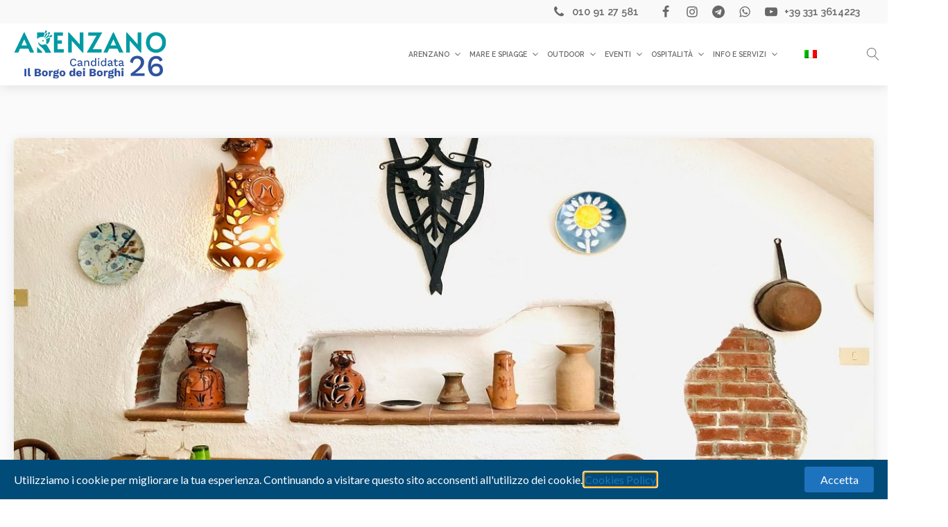

--- FILE ---
content_type: text/css;charset=UTF-8
request_url: https://www.arenzanoturismo.it/curiosita/un-museo-di-luzzati-in-trattoria/?xlink=css&ver=6.9
body_size: 18914
content:
#section-95-1474 > .ct-section-inner-wrap{padding-top:0;padding-bottom:0}#section-95-1474{background-color:#f6fcfc;border-bottom-width:1px;border-bottom-color:rgba(255,255,255,0.8);border-bottom-style:solid}#section-2-1474 > .ct-section-inner-wrap{align-items:center}#section-2-1474{text-align:center;background-color:#fafafa}#section-94-1474{background-color:#ffffff}#section-49-5 > .ct-section-inner-wrap{padding-bottom:0;display:flex;flex-direction:column;align-items:flex-start}#section-49-5{display:block}#section-49-5{text-align:left;z-index:10;background-color:#f6fcfc}#section-41-5 > .ct-section-inner-wrap{padding-top:0;padding-bottom:0;display:flex;flex-direction:row;align-items:flex-end;justify-content:space-between}#section-41-5{display:block}#section-41-5{text-align:right;z-index:0;background-color:#f6fcfc;height:250px}@media (max-width:767px){#section-41-5 > .ct-section-inner-wrap{padding-top:50px;display:flex;flex-direction:column;align-items:center}#section-41-5{display:block}#section-41-5{height:330px;background-color:#75bfe8}}@media (max-width:479px){#section-41-5 > .ct-section-inner-wrap{display:flex;flex-direction:column;align-items:center}#section-41-5{display:block}}#div_block-154-5{text-align:left;flex-direction:row;display:flex;align-items:center}#div_block-164-5{text-align:left;flex-direction:unset;display:none;align-items:center}#div_block-104-1474{align-items:flex-start;text-align:left;width:100%;max-width:900px}#div_block-96-1474{max-width:900px;padding-top:0px;padding-bottom:0px;margin-top:20px;margin-bottom:20px;border-top-color:#e8e8e8;border-top-width:1px;border-top-style:solid;border-bottom-color:#e8e8e8;border-bottom-width:1px;border-bottom-style:solid;width:100%}#div_block-10-1474{flex-direction:column;display:flex;text-align:left;align-items:flex-start;max-width:900px}#div_block-50-5{text-align:left;flex-direction:row;display:flex;align-items:flex-start;margin-bottom:-45px;width:100%}#div_block-51-5{width:25%}#div_block-54-5{text-align:right;align-items:flex-start;width:25%}#div_block-150-5{width:50%;flex-direction:row;display:flex;justify-content:flex-end}#div_block-61-5{width:100%}#div_block-47-5{text-align:right;align-items:flex-start;width:50%;justify-content:flex-end;padding-bottom:15px}#div_block-85-5{z-index:100}#div_block-112-5{justify-content:flex-end;padding-bottom:15px;text-align:left;align-items:flex-end;width:50%}@media (max-width:991px){#div_block-154-5{flex-direction:unset;display:none}}@media (max-width:991px){#div_block-164-5{flex-direction:row;display:flex;align-items:stretch}}@media (max-width:991px){#div_block-178-5{padding-left:0px;margin-right:0px;flex-direction:column;display:flex;width:calc(100% - 50px) ;align-items:center}}@media (max-width:991px){#div_block-50-5{flex-direction:unset;display:block;flex-wrap:nowrap}}@media (max-width:991px){#div_block-51-5{width:100%;flex-direction:column;display:flex;align-items:center;margin-bottom:40px}}@media (max-width:991px){#div_block-54-5{margin-right:0px}}@media (max-width:991px){#div_block-150-5{width:100%;flex-direction:row;display:flex;justify-content:space-between}}@media (max-width:767px){#div_block-50-5{margin-bottom:0px}}@media (max-width:767px){#div_block-54-5{width:100%;flex-direction:column;display:flex;align-items:center;margin-bottom:40px}}@media (max-width:767px){#div_block-150-5{flex-direction:column;display:flex;align-items:center;margin-bottom:40px}}@media (max-width:767px){#div_block-61-5{flex-direction:column;display:flex;width:100%}}@media (max-width:767px){#div_block-140-5{flex-direction:column;display:flex;justify-content:space-between}}@media (max-width:767px){#div_block-141-5{flex-direction:column;display:flex;align-items:center;width:100%}}@media (max-width:767px){#div_block-142-5{width:100%;flex-direction:column;display:flex;align-items:center}}@media (max-width:767px){#div_block-47-5{flex-direction:row;display:flex}}@media (max-width:767px){#div_block-112-5{flex-direction:column;display:flex;align-items:center;width:100%}}@media (max-width:479px){#div_block-47-5{width:100%;flex-direction:row;display:flex;justify-content:center}}#headline-8-1474{text-align:left;max-width:900px}#text_block-10-5{color:#686868;font-family:'Raleway';font-size:0.9em;font-weight:600}#text_block-10-5:hover{color:#245b83}#text_block-247-5{color:#686868;font-family:'Raleway';font-size:0.9em;font-weight:600}#text_block-247-5:hover{color:#245b83}#text_block-237-5{color:#ffffff}@media (max-width:767px){#text_block-62-5{width:100%;text-align:center}}@media (max-width:767px){#text_block-237-5{text-align:center}}#_rich_text-132-5{padding-top:0px;font-size:14px;line-height:2;color:#686868}#_rich_text-148-5{padding-top:0px;font-size:14px;line-height:2;color:#686868}#_rich_text-145-5{padding-top:0px;font-size:14px;line-height:2;color:#686868}#_rich_text-114-5{text-align:right;color:#f6fcfc;z-index:100}@media (max-width:767px){#_rich_text-132-5{width:100%;text-align:center}}@media (max-width:767px){#_rich_text-148-5{width:100%;text-align:center}}@media (max-width:767px){#_rich_text-145-5{text-align:center}}@media (max-width:767px){#_rich_text-114-5{text-align:center}}#link-8-5{margin-right:20px;margin-top:0px}#link-8-5:hover{color:#245b83}#link-245-5{margin-right:20px;margin-top:0px}#link-245-5:hover{color:#245b83}@media (max-width:479px){#link-92-5{margin-right:0px;padding-right:0px}}#link_button-240-5{}#link_button-240-5{padding-top:4px;padding-bottom:4px;padding-left:20px;padding-right:20px;margin-left:40px;margin-right:0px;width:100%;max-width:100px}@media (max-width:767px){#link_button-240-5{}#link_button-240-5{margin-top:20px;margin-left:0px}}#image-25-5{width:300px;min-width:250px}#image-38-5{width:300px;flex-direction:unset;display:none}#image-3-1474{max-height:500px;width:100%;object-fit:cover}#image-52-5{opacity:1}@media (max-width:1320px){#image-25-5{width:220px;min-width:220px}}@media (max-width:1320px){#image-38-5{width:220px}}@media (max-width:767px){#image-25-5{flex-direction:unset;display:none}}@media (max-width:767px){#image-38-5{flex-direction:unset;display:block;width:75px}}@media (max-width:479px){#image-3-1474{max-height:400px}}#fancy_icon-252-5{color:#686868}#fancy_icon-252-5>svg{width:18px;height:18px}#fancy_icon-252-5{margin-right:5px;padding-right:5px;padding-left:5px;margin-left:5px}@media (max-width:479px){#fancy_icon-93-5{margin-right:0px}}#inner_content-11-1474{margin-bottom:50px}#_nav_menu-176-5.oxy-nav-menu.oxy-nav-menu-open{margin-top:0 !important;margin-right:0 !important;margin-left:0 !important;margin-bottom:0 !important}#_nav_menu-176-5.oxy-nav-menu.oxy-nav-menu-open .menu-item a{padding-top:0px;padding-bottom:0px;padding-left:10px;padding-right:10px}#_nav_menu-176-5 .oxy-nav-menu-hamburger-wrap{width:40px;height:40px;margin-top:10px;margin-bottom:10px}#_nav_menu-176-5 .oxy-nav-menu-hamburger{width:40px;height:32px}#_nav_menu-176-5 .oxy-nav-menu-hamburger-line{height:6px}#_nav_menu-176-5.oxy-nav-menu-open .oxy-nav-menu-hamburger .oxy-nav-menu-hamburger-line:first-child{top:13px}#_nav_menu-176-5.oxy-nav-menu-open .oxy-nav-menu-hamburger .oxy-nav-menu-hamburger-line:last-child{top:-13px}#_nav_menu-176-5 .oxy-nav-menu-list{flex-direction:row}#_nav_menu-176-5 .menu-item a{padding-top:0px;padding-left:10px;padding-right:10px;padding-bottom:0px}#_nav_menu-176-5 .current-menu-item a{padding-top:0px;border-top-width:0px}#_nav_menu-176-5.oxy-nav-menu:not(.oxy-nav-menu-open) .sub-menu .menu-item a{border:0;padding-top:0px;padding-bottom:0px}#_nav_menu-176-5 .menu-item:focus-within a,#_nav_menu-176-5 .menu-item:hover a{padding-top:0px;border-top-width:0px}#_nav_menu-176-5.oxy-nav-menu:not(.oxy-nav-menu-open) .sub-menu .menu-item a:hover{border:0;padding-top:0px;padding-bottom:0px}#_nav_menu-153-5.oxy-nav-menu.oxy-nav-menu-open{margin-top:0 !important;margin-right:0 !important;margin-left:0 !important;margin-bottom:0 !important}#_nav_menu-153-5.oxy-nav-menu.oxy-nav-menu-open .menu-item a{padding-top:15px;padding-bottom:15px;padding-left:30px;padding-right:30px}#_nav_menu-153-5 .oxy-nav-menu-hamburger-wrap{width:40px;height:40px;margin-top:10px;margin-bottom:10px}#_nav_menu-153-5 .oxy-nav-menu-hamburger{width:40px;height:32px}#_nav_menu-153-5 .oxy-nav-menu-hamburger-line{height:6px}#_nav_menu-153-5.oxy-nav-menu-open .oxy-nav-menu-hamburger .oxy-nav-menu-hamburger-line:first-child{top:13px}#_nav_menu-153-5.oxy-nav-menu-open .oxy-nav-menu-hamburger .oxy-nav-menu-hamburger-line:last-child{top:-13px}#_nav_menu-153-5 .oxy-nav-menu-list{flex-direction:row}#_nav_menu-153-5 .menu-item a{padding-top:15px;padding-left:30px;padding-right:30px;padding-bottom:15px;margin-top:30px;margin-bottom:40px;margin-left:20px;margin-right:20px}#_nav_menu-153-5 .current-menu-item a{padding-top:15px;border-top-width:0px}#_nav_menu-153-5.oxy-nav-menu:not(.oxy-nav-menu-open) .sub-menu .menu-item a{border:0;padding-top:15px;padding-bottom:15px}#_nav_menu-153-5 .menu-item:focus-within a,#_nav_menu-153-5 .menu-item:hover a{padding-top:15px;border-top-width:0px}#_nav_menu-153-5.oxy-nav-menu:not(.oxy-nav-menu-open) .sub-menu .menu-item a:hover{border:0;padding-top:15px;padding-bottom:15px}@media (max-width:1320px){#_nav_menu-176-5{width:80px;height:100%}#_nav_menu-176-5.oxy-nav-menu:not(.oxy-nav-menu-open) .sub-menu .menu-item a{border:0}}@media (max-width:991px){#_nav_menu-153-5{width:auto}#_nav_menu-153-5.oxy-nav-menu:not(.oxy-nav-menu-open) .sub-menu .menu-item a{border:0}}#_header-1-5.oxy-sticky-header-active{animation-duration:0.6s}@media (min-width:992px){#_header-1-5.oxy-header-wrapper.oxy-header.oxy-sticky-header.oxy-sticky-header-active{position:fixed;top:0;left:0;right:0;z-index:2147483640;box-shadow:0px 5px 20px -15px rgba(0,0,0,0.1);}#_header-1-5.oxy-header.oxy-sticky-header-active .oxygen-hide-in-sticky{display:none}#_header-1-5.oxy-header.oxy-header .oxygen-show-in-sticky-only{display:none}}#_header-1-5{z-index:999999999}#_header_row-2-5 .oxy-nav-menu-open,#_header_row-2-5 .oxy-nav-menu:not(.oxy-nav-menu-open) .sub-menu{background-color:#f9f9f9}@media (max-width:991px){#_header_row-2-5{display:none}}.oxy-header.oxy-sticky-header-active > #_header_row-2-5.oxygen-show-in-sticky-only{display:block}#_header_row-2-5{padding-top:5px;padding-bottom:5px;background-color:#f9f9f9;align-items:stretch;justify-content:flex-start}#_header_row-22-5 .oxy-nav-menu-open,#_header_row-22-5 .oxy-nav-menu:not(.oxy-nav-menu-open) .sub-menu{background-color:#ffffff}.oxy-header.oxy-sticky-header-active > #_header_row-22-5.oxygen-show-in-sticky-only{display:block}#_header_row-22-5{padding-top:10px;padding-bottom:10px;background-color:#ffffff}#modal-236-5{width:100%;background-color:#014b79;flex-direction:row;display:flex;align-items:center;justify-content:space-between;backdrop-color:transparent;modal-position:bottom;padding-top:10px;padding-bottom:10px;padding-left:20px;padding-right:20px}@media (max-width:767px){#modal-236-5{flex-direction:column;display:flex}}.oxy_shape_divider{position:absolute;left:0;right:0;bottom:-1px;pointer-events:none}.oxy_shape_divider > svg{min-width:100%;position:absolute;bottom:0;left:0;z-index:0;transform-origin:bottom center}.oxy_shape_divider_top{top:-1px;bottom:initial}.oxy_shape_divider_flipped{transform:scaleX(-1)}#-shape-divider-42-5 .oxy_shape_divider{color:#71bee8}#-shape-divider-42-5 .oxy_shape_divider svg{height:250px;width:100vw}#-shape-divider-42-5 .oxy_shape_divider > svg{left:auto}#-shape-divider-42-5 .oxy_shape_divider{display:flex;justify-content:center}#-shape-divider-42-5{padding-bottom:0px;padding-top:0px;margin-bottom:0px;margin-top:0px}@media (max-width:767px){#-shape-divider-42-5 .oxy_shape_divider svg{height:50px}#-shape-divider-42-5{background-color:#75bfe8}}.ct-section{width:100%;background-size:cover;background-repeat:repeat}.ct-section>.ct-section-inner-wrap{display:flex;flex-direction:column;align-items:flex-start}.ct-div-block{display:flex;flex-wrap:nowrap;flex-direction:column;align-items:flex-start}.ct-new-columns{display:flex;width:100%;flex-direction:row;align-items:stretch;justify-content:center;flex-wrap:wrap}.ct-link-text{display:inline-block}.ct-link{display:flex;flex-wrap:wrap;text-align:center;text-decoration:none;flex-direction:column;align-items:center;justify-content:center}.ct-link-button{display:inline-block;text-align:center;text-decoration:none}.ct-link-button{background-color:#1e73be;border:1px solid #1e73be;color:#ffffff;padding:10px 16px}.ct-image{max-width:100%}.ct-fancy-icon>svg{width:55px;height:55px}.ct-inner-content{width:100%}.ct-slide{display:flex;flex-wrap:wrap;text-align:center;flex-direction:column;align-items:center;justify-content:center}.ct-nestable-shortcode{display:flex;flex-wrap:nowrap;flex-direction:column;align-items:flex-start}.oxy-comments{width:100%;text-align:left}.oxy-comment-form{width:100%}.oxy-login-form{width:100%}.oxy-search-form{width:100%}.oxy-tabs-contents{display:flex;width:100%;flex-wrap:nowrap;flex-direction:column;align-items:flex-start}.oxy-tab{display:flex;flex-wrap:nowrap;flex-direction:column;align-items:flex-start}.oxy-tab-content{display:flex;width:100%;flex-wrap:nowrap;flex-direction:column;align-items:flex-start}.oxy-testimonial{width:100%}.oxy-icon-box{width:100%}.oxy-pricing-box{width:100%}.oxy-posts-grid{width:100%}.oxy-gallery{width:100%}.ct-slider{width:100%}.oxy-tabs{display:flex;flex-wrap:nowrap;flex-direction:row;align-items:stretch}.ct-modal{flex-direction:column;align-items:flex-start}.ct-span{display:inline-block;text-decoration:inherit}.ct-widget{width:100%}.oxy-dynamic-list{width:100%}@media screen and (-ms-high-contrast:active),(-ms-high-contrast:none){.ct-div-block,.oxy-post-content,.ct-text-block,.ct-headline,.oxy-rich-text,.ct-link-text{max-width:100%}img{flex-shrink:0}body *{min-height:1px}}.oxy-testimonial{flex-direction:row;align-items:center}.oxy-testimonial .oxy-testimonial-photo-wrap{order:1}.oxy-testimonial .oxy-testimonial-photo{width:125px;height:125px;margin-right:20px}.oxy-testimonial .oxy-testimonial-photo-wrap,.oxy-testimonial .oxy-testimonial-author-wrap,.oxy-testimonial .oxy-testimonial-content-wrap{align-items:flex-start;text-align:left}.oxy-testimonial .oxy-testimonial-text{margin-bottom:8px;font-size:21px;line-height:1.4;-webkit-font-smoothing:subpixel-antialiased}.oxy-testimonial .oxy-testimonial-author{font-size:18px;-webkit-font-smoothing:subpixel-antialiased}.oxy-testimonial .oxy-testimonial-author-info{font-size:12px;-webkit-font-smoothing:subpixel-antialiased}.oxy-icon-box{text-align:left;flex-direction:column}.oxy-icon-box .oxy-icon-box-icon{margin-bottom:12px;align-self:flex-start} .oxy-icon-box .oxy-icon-box-heading{font-size:21px;margin-bottom:12px} .oxy-icon-box .oxy-icon-box-text{font-size:16px;margin-bottom:12px;align-self:flex-start}.oxy-icon-box .oxy-icon-box-link{margin-top:20px} .oxy-pricing-box .oxy-pricing-box-section{padding-top:20px;padding-left:20px;padding-right:20px;padding-bottom:20px;text-align:center}.oxy-pricing-box .oxy-pricing-box-section.oxy-pricing-box-price{justify-content:center}.oxy-pricing-box .oxy-pricing-box-section.oxy-pricing-box-graphic{justify-content:center}.oxy-pricing-box .oxy-pricing-box-title-title{font-size:48px}.oxy-pricing-box .oxy-pricing-box-title-subtitle{font-size:24px}.oxy-pricing-box .oxy-pricing-box-section.oxy-pricing-box-price{flex-direction:row}.oxy-pricing-box .oxy-pricing-box-currency{font-size:28px}.oxy-pricing-box .oxy-pricing-box-amount-main{font-size:80px;line-height:0.7}.oxy-pricing-box .oxy-pricing-box-amount-decimal{font-size:13px}.oxy-pricing-box .oxy-pricing-box-term{font-size:16px}.oxy-pricing-box .oxy-pricing-box-sale-price{font-size:12px;color:rgba(0,0,0,0.5);margin-bottom:20px} .oxy-pricing-box .oxy-pricing-box-section.oxy-pricing-box-content{font-size:16px;color:rgba(0,0,0,0.5)} .oxy-pricing-box .oxy-pricing-box-section.oxy-pricing-box-cta{justify-content:center}.oxy-progress-bar .oxy-progress-bar-background{background-color:#000000;background-image:linear-gradient(-45deg,rgba(255,255,255,.12) 25%,transparent 25%,transparent 50%,rgba(255,255,255,.12) 50%,rgba(255,255,255,.12) 75%,transparent 75%,transparent);animation:none 0s paused}.oxy-progress-bar .oxy-progress-bar-progress-wrap{width:85%}.oxy-progress-bar .oxy-progress-bar-progress{background-color:#66aaff;padding:40px;animation:none 0s paused,none 0s paused;background-image:linear-gradient(-45deg,rgba(255,255,255,.12) 25%,transparent 25%,transparent 50%,rgba(255,255,255,.12) 50%,rgba(255,255,255,.12) 75%,transparent 75%,transparent)}.oxy-progress-bar .oxy-progress-bar-overlay-text{font-size:30px;font-weight:900;-webkit-font-smoothing:subpixel-antialiased}.oxy-progress-bar .oxy-progress-bar-overlay-percent{font-size:12px}.ct-slider .unslider-nav ol li{border-color:#ffffff}.ct-slider .unslider-nav ol li.unslider-active{background-color:#ffffff}.ct-slider .ct-slide{padding:0px}.oxy-superbox .oxy-superbox-secondary,.oxy-superbox .oxy-superbox-primary{transition-duration:0.5s}.oxy-shape-divider{width:0px;height:0px}.oxy_shape_divider svg{width:100%}.oxy-oxyninja-slider .oxy-dynamic-list{display:flex !important;flex-direction:row !important;align-items:unset;justify-content:unset;flex-wrap:unset}.oxy-oxyninja-slider{width:100%;position:relative}.oxy-oxyninja-slider img{object-fit:cover}#glightbox-body{z-index:9999999999 !important}.oxy-oxyninja-slider:focus,.oxy-oxyninja-slider *:focus{outline:0}.splide__list{margin:0 !important;padding:0 !important;height:100%;display:flex;width:-webkit-max-content;width:max-content;will-change:transform}.splide__track > .splide__list{width:100%}.splide__track > .splide__list > .splide__slide{transform:translate3d(0px,0,0);-webkit-transform:translate3d(0px,0,0);-moz-transform:translate3d(0px,0,0);-ms-transform:translate3d(0px,0,0);-o-transform:translate3d(0px,0,0);will-change:inherit}.splide__list > .splide__slide:first-child{z-index:2}.splide--fade > .splide__track>.splide__list{display:flex !important}.on-product-badges{position:absolute;z-index:9}.on-product-badges span:not(:first-of-type){margin-left:5px}.on-product-badges span.on-new,.on-product-badges span.on-custom-badge,.on-product-badges span.on-sale{display:inline-block;background-color:white;color:black;font-size:12px;padding:6px 12px;line-height:1.2;font-weight:700;text-align:center;text-transform:uppercase;letter-spacing:1px;opacity:0.8}.oxy-pro-media-player .oxy-pro-media-player_play{--extras-play-icon-size:60px}.oxy-pro-media-player .oxy-pro-media-player_play button:hover{--vm-play-scale:1}.oxy-pro-media-player .oxy-pro-media-player_play button{transition-duration:.3s}.oxy-pro-media-player vime-player{--vm-control-scale:.9;--extras-slider-height:2px;--vm-control-group-spacing:12px;--vm-controls-padding:15px;--vm-controls-spacing:15px;--vm-time-font-size:13px;--vm-control-border-radius:3px;--extras-spinner-size:80px;--vm-spinner-thickness:3px;--vm-spinner-spin-duration:1s;--vm-tooltip-spacing:3px;--vm-tooltip-padding:3px}.oxy-pro-media-player .oxy-pro-media-player_custom-image{--extras-poster-left:50%;--extras-poster-top:50%}.oxy-pro-media-player vime-player.video{height:0;overflow:hidden}.oxy-pro-media-player .extras-in-builder vime-spinner{opacity:0}.oxy-pro-menu .oxy-pro-menu-container:not(.oxy-pro-menu-open-container):not(.oxy-pro-menu-off-canvas-container) .sub-menu{box-shadow:px px px px }.oxy-pro-menu .oxy-pro-menu-show-dropdown .oxy-pro-menu-list .menu-item-has-children > a svg{transition-duration:0.4s}.oxy-pro-menu .oxy-pro-menu-show-dropdown .oxy-pro-menu-list .menu-item-has-children > a div{margin-left:0px}.oxy-pro-menu .oxy-pro-menu-mobile-open-icon svg{width:30px;height:30px}.oxy-pro-menu .oxy-pro-menu-mobile-open-icon{padding-top:15px;padding-right:15px;padding-bottom:15px;padding-left:15px}.oxy-pro-menu .oxy-pro-menu-mobile-open-icon,.oxy-pro-menu .oxy-pro-menu-mobile-open-icon svg{transition-duration:0.4s}.oxy-pro-menu .oxy-pro-menu-mobile-close-icon{top:20px;left:20px}.oxy-pro-menu .oxy-pro-menu-mobile-close-icon svg{width:24px;height:24px}.oxy-pro-menu .oxy-pro-menu-mobile-close-icon,.oxy-pro-menu .oxy-pro-menu-mobile-close-icon svg{transition-duration:0.4s}.oxy-pro-menu .oxy-pro-menu-container.oxy-pro-menu-off-canvas-container,.oxy-pro-menu .oxy-pro-menu-container.oxy-pro-menu-open-container{background-color:#ffffff}.oxy-pro-menu .oxy-pro-menu-off-canvas-container,.oxy-pro-menu .oxy-pro-menu-open-container{background-image:url()}.oxy-pro-menu .oxy-pro-menu-off-canvas-container .oxy-pro-menu-list .menu-item-has-children > a svg,.oxy-pro-menu .oxy-pro-menu-open-container .oxy-pro-menu-list .menu-item-has-children > a svg{font-size:24px}.oxy-pro-menu .oxy-pro-menu-dropdown-links-toggle.oxy-pro-menu-open-container .menu-item-has-children ul,.oxy-pro-menu .oxy-pro-menu-dropdown-links-toggle.oxy-pro-menu-off-canvas-container .menu-item-has-children ul{background-color:rgba(0,0,0,0.2);border-top-style:solid}.oxy-pro-menu .oxy-pro-menu-container:not(.oxy-pro-menu-open-container):not(.oxy-pro-menu-off-canvas-container) .oxy-pro-menu-list{flex-direction:row}.oxy-pro-menu .oxy-pro-menu-container .menu-item a{text-align:left;justify-content:flex-start}.oxy-pro-menu .oxy-pro-menu-container.oxy-pro-menu-open-container .menu-item,.oxy-pro-menu .oxy-pro-menu-container.oxy-pro-menu-off-canvas-container .menu-item{align-items:flex-start}.oxy-pro-menu .oxy-pro-menu-off-canvas-container{top:0;bottom:0;right:auto;left:0}.oxy-pro-menu .oxy-pro-menu-container.oxy-pro-menu-open-container .oxy-pro-menu-list .menu-item a,.oxy-pro-menu .oxy-pro-menu-container.oxy-pro-menu-off-canvas-container .oxy-pro-menu-list .menu-item a{text-align:left;justify-content:flex-start}.oxy-site-navigation{--oxynav-brand-color:#4831B0;--oxynav-neutral-color:#FFFFFF;--oxynav-activehover-color:#EFEDF4;--oxynav-background-color:#4831B0;--oxynav-border-radius:0px;--oxynav-other-spacing:8px;--oxynav-transition-duration:0.3s;--oxynav-transition-timing-function:cubic-bezier(.84,.05,.31,.93)}.oxy-site-navigation .oxy-site-navigation__mobile-close-wrapper{text-align:left}.oxy-site-navigation > ul{left:0}.oxy-site-navigation{--oxynav-animation-name:none}.oxy-site-navigation > ul:not(.open) > li[data-cta='true']:nth-last-child(1){background-color:var(--oxynav-brand-color);transition:var(--oxynav-transition-duration);margin-left:var(--oxynav-other-spacing);border:none}.oxy-site-navigation > ul:not(.open) > li[data-cta='true']:nth-last-child(2){background:transparent;border:1px solid currentColor;transition:var(--oxynav-transition-duration);margin-left:var(--oxynav-other-spacing)}.oxy-site-navigation > ul:not(.open) > li[data-cta='true']:nth-last-child(2):not(:hover) > img{filter:invert(0) !important}.oxy-site-navigation > ul:not(.open) > li[data-cta='true']:hover{background-color:var(--oxynav-activehover-color)}.oxy-site-navigation > ul:not(.open) > li[data-cta='true']:nth-last-child(1) > a{color:var(--oxynav-neutral-color)}.oxy-site-navigation > ul:not(.open) > li[data-cta='true']:nth-last-child(2) > a{color:var(--oxynav-brand-color)}.oxy-site-navigation > ul:not(.open) > li[data-cta='true']:hover > a{color:var(--oxynav-brand-color)}.oxy-site-navigation > ul:not(.open) > li[data-cta='true']:nth-last-child(1) > a::after{color:var(--oxynav-neutral-color)}.oxy-site-navigation > ul:not(.open) > li[data-cta='true']:nth-last-child(2) > a::after{color:var(--oxynav-brand-color)}.oxy-site-navigation > ul:not(.open) > li[data-cta='true']:hover > a::after{color:var(--oxynav-brand-color)}.oxy-site-navigation > ul:not(.open) > li[data-cta='true'] > ul{display:none}.oxy-site-navigation > ul:not(.open) > li[data-cta='true'] > button,.oxy-site-navigation > ul:not(.open) > li[data-cta='true'] > ul{display:none}.ct-section-inner-wrap,.oxy-header-container{max-width:1320px}body{font-family:'Lato'}body{line-height:1.7;font-size:16px;font-weight:400;color:#39424d}.oxy-nav-menu-hamburger-line{background-color:#39424d}h1,h2,h3,h4,h5,h6{font-family:'Raleway';font-size:36px;font-weight:700}h2,h3,h4,h5,h6{font-size:30px}h3,h4,h5,h6{font-size:24px}h4,h5,h6{font-size:20px}h5,h6{font-size:18px}h6{font-size:16px}a{color:#1e73be;text-decoration:none}a:hover{color:#75bfe8;text-decoration:none}.ct-link-text{text-decoration:}.ct-link{text-decoration:}.ct-link-button{border-radius:3px}.ct-section-inner-wrap{padding-top:75px;padding-right:20px;padding-bottom:75px;padding-left:20px}.ct-new-columns > .ct-div-block{padding-top:20px;padding-right:20px;padding-bottom:20px;padding-left:20px}.oxy-header-container{padding-right:20px;padding-left:20px}@media (max-width:992px){.ct-columns-inner-wrap{display:block !important}.ct-columns-inner-wrap:after{display:table;clear:both;content:""}.ct-column{width:100% !important;margin:0 !important}.ct-columns-inner-wrap{margin:0 !important}}.oxel_horizontal_divider{margin-top:50px;margin-bottom:50px;width:100%}.oxel_horizontal_divider:not(.ct-section):not(.oxy-easy-posts),.oxel_horizontal_divider.oxy-easy-posts .oxy-posts,.oxel_horizontal_divider.ct-section .ct-section-inner-wrap{flex-direction:unset}.oxel_horizontal_divider__line{height:2px;background-color:#75bfe8;padding-bottom:0px}.oxel_horizontal_divider__icon{color:#fad91f}.oxel_horizontal_divider__icon >svg{width:27px;height:27px}.oxel_horizontal_divider__icon{flex-shrink:0}.oxel_horizontal_divider__icon:not(.ct-section):not(.oxy-easy-posts),.oxel_horizontal_divider__icon.oxy-easy-posts .oxy-posts,.oxel_horizontal_divider__icon.ct-section .ct-section-inner-wrap{display:flex}.c-margin-bottom-m{margin-bottom:25px}.c-margin-bottom-m:not(.ct-section):not(.oxy-easy-posts),.c-margin-bottom-m.oxy-easy-posts .oxy-posts,.c-margin-bottom-m.ct-section .ct-section-inner-wrap{flex-direction:unset}@media (max-width:1320px){}@media (max-width:991px){.c-margin-bottom-m{margin-bottom:20px}}.c-transition{transition-duration:0.4s;margin-top:20px}@media (max-width:1320px){}.c-columns-gap-m{grid-gap:1.25rem}.c-columns-3{}.c-heading-dark{color:#0f0f0f}.c-text-dark{color:#686868}.c-margin-bottom-s{margin-bottom:15px}.c-h4{font-family:Raleway;font-size:20px;font-weight:600;line-height:1.3}.c-h4:not(.ct-section):not(.oxy-easy-posts),.c-h4.oxy-easy-posts .oxy-posts,.c-h4.ct-section .ct-section-inner-wrap{display:inline-flex;flex-direction:unset}@media (max-width:479px){.c-h4{font-size:18px}}.c-margin-bottom-l{margin-bottom:50px}@media (max-width:767px){.c-margin-bottom-l{margin-bottom:35px}}@media (max-width:479px){.c-margin-bottom-l{margin-bottom:25px}}.c-text-s{font-family:Lato;font-size:13px;font-weight:300}.c-link-m:hover{opacity:0.8}.c-link-m{font-size:16px;font-weight:500;text-decoration:none}.c-link-m:not(.ct-section):not(.oxy-easy-posts),.c-link-m.oxy-easy-posts .oxy-posts,.c-link-m.ct-section .ct-section-inner-wrap{display:flex;flex-direction:row;align-items:center}@media (max-width:767px){.c-link-m{font-size:16px}}@media (max-width:479px){.c-link-m{font-size:15px}}.c-bg-light{background-color:#f9f9f9}.c-text-m{font-size:16px;font-weight:300;max-width:700px;line-height:1.7}@media (max-width:1320px){.c-text-m{font-size:15px}}@media (max-width:767px){}@media (max-width:479px){.c-text-m{font-size:14px}}.c-h2{font-size:36px;max-width:650px;font-weight:600;line-height:1.3;text-transform:capitalize}.c-h2:not(.ct-section):not(.oxy-easy-posts),.c-h2.oxy-easy-posts .oxy-posts,.c-h2.ct-section .ct-section-inner-wrap{display:block;flex-direction:unset}@media (max-width:1320px){.c-h2{font-size:36px}.c-h2:not(.ct-section):not(.oxy-easy-posts),.c-h2.oxy-easy-posts .oxy-posts,.c-h2.ct-section .ct-section-inner-wrap{flex-direction:unset}}@media (max-width:991px){.c-h2{font-size:32px}}@media (max-width:767px){.c-h2{font-size:28px}}@media (max-width:479px){.c-h2{font-size:24px}}.c-columns-m-1{}@media (max-width:767px){}.c-rounded{border-radius:7px;overflow:hidden}.c-rounded:not(.ct-section):not(.oxy-easy-posts),.c-rounded.oxy-easy-posts .oxy-posts,.c-rounded.ct-section .ct-section-inner-wrap{display:flex}@media (max-width:991px){}.c-padding-l{padding-top:35px;padding-left:35px;padding-right:35px;padding-bottom:35px}@media (max-width:1320px){.c-padding-l{padding-top:25px;padding-left:25px;padding-right:25px;padding-bottom:25px}}@media (max-width:767px){.c-padding-l{padding-top:20px;padding-left:20px;padding-right:20px;padding-bottom:20px}}.c-shadow{box-shadow:0px 3px 15px rgba(0,0,0,0.1)}.c-link-accent{color:#4353ff}.c-bg-light-alt{background-color:#ffffff;position:relative}.c-columns-l-2{}@media (max-width:991px){.c-columns-l-2{grid-template-columns:1fr 1fr}}.c-margin-bottom-xs:after{content:""}.c-margin-bottom-xs{margin-bottom:5px}.c-margin-bottom-xs:not(.ct-section):not(.oxy-easy-posts),.c-margin-bottom-xs.oxy-easy-posts .oxy-posts,.c-margin-bottom-xs.ct-section .ct-section-inner-wrap{display:flex}.c-archive-img{background-size:cover;width:100%;height:250px;background-repeat:no-repeat;text-align:left;background-position:50% 50%}.c-archive-img:not(.ct-section):not(.oxy-easy-posts),.c-archive-img.oxy-easy-posts .oxy-posts,.c-archive-img.ct-section .ct-section-inner-wrap{display:flex;flex-direction:column;align-items:flex-start;justify-content:flex-start}@media (max-width:991px){.c-archive-img{height:200px}}.oxel_toc__primary{color:#374047;font-size:14px;text-transform:uppercase;letter-spacing:1px;padding-left:8px;width:100%;padding-bottom:8px;border-top-color:#606e79;border-right-color:#606e79;border-bottom-color:#dee1e3;border-left-color:#606e79;border-bottom-style:solid;border-bottom-width:1px;margin-bottom:8px;padding-top:8px;border-left-width:2px;border-left-style:solid}.oxel_toc__sub{text-decoration:underline;color:#606e79;margin-left:16px}.oxel_toc__sub__2{margin-left:32px}.oxel_toc__sub__1{}.oxel_toc__container{padding-bottom:16px;width:100%}.oxel_toc__sub__3{margin-left:48px}.oxel_toc__sub__4{margin-left:64px}.oxel_toc__template{}.oxel_back_to_top_container:hover{transform:scale(1.1,1.1) translateY(-3px);background-color:#fad91f}.oxel_back_to_top_container{width:42px;height:42px;border-radius:25px;background-color:#1e73be;position:fixed;z-index:1500;right:32px;bottom:32px;text-align:center;overflow:hidden;transition-duration:0.3s;transition-timing-function:ease-in-out;box-shadow:0px 4px 17px -10px #1e1e1e}.oxel_back_to_top_container:not(.ct-section):not(.oxy-easy-posts),.oxel_back_to_top_container.oxy-easy-posts .oxy-posts,.oxel_back_to_top_container.ct-section .ct-section-inner-wrap{display:flex;flex-direction:column;align-items:center;justify-content:center}.oxel_back_to_top_icon{color:#fafafa}.oxel_back_to_top_icon >svg{width:23px;height:23px}.oxel_back_to_top_icon{}.oxel_section_indicator{position:fixed;right:0px;top:0px;bottom:0px;width:30px;z-index:10;padding-left:8px;padding-right:32px}.oxel_section_indicator:not(.ct-section):not(.oxy-easy-posts),.oxel_section_indicator.oxy-easy-posts .oxy-posts,.oxel_section_indicator.ct-section .ct-section-inner-wrap{display:flex;flex-direction:column;justify-content:center}.oxel_section_indicator__dot{width:16px;height:16px;background-color:#606e79;border-radius:50%;margin-top:12px;margin-bottom:12px;color:#f9f9fa;transition-duration:0.3s;transition-timing-function:ease-in-out;min-height:0px !important;min-width:0px !important}.oxel_section_indicator__dot:not(.ct-section):not(.oxy-easy-posts),.oxel_section_indicator__dot.oxy-easy-posts .oxy-posts,.oxel_section_indicator__dot.ct-section .ct-section-inner-wrap{display:flex;flex-direction:column;justify-content:center}.oxel_section_indicator__label:after{transform:rotate(45deg);position:absolute;width:16px;height:16px;background-color:#606e79;right:-6px;z-index:-1;border-top-right-radius:4px;border-top-left-radius:0px;border-bottom-left-radius:0px;border-bottom-right-radius:0px;border-radius:0px;content:""}.oxel_section_indicator__label{position:absolute;padding-top:4px;padding-bottom:4px;padding-left:16px;padding-right:16px;background-color:#606e79;border-radius:0px;transition-duration:0.3s;transition-timing-function:ease-in-out;right:calc(100% + 8px) }.oxel_section_indicator__label:not(.ct-section):not(.oxy-easy-posts),.oxel_section_indicator__label.oxy-easy-posts .oxy-posts,.oxel_section_indicator__label.ct-section .ct-section-inner-wrap{display:flex;flex-direction:column;justify-content:center}.oxel_section_indicator__label__text{color:#f9f9fa}.oxel_section_indicator__label--hidden{transform:translate(112px);opacity:0}.c-text-l{font-family:Lato;font-size:20px;font-weight:400;max-width:700px;line-height:1.6;text-align:center;color:#39424d}@media (max-width:991px){.c-text-l{max-width:100%}}@media (max-width:767px){.c-text-l{font-size:16px;line-height:1.5}}.c-inline{}.c-inline:not(.ct-section):not(.oxy-easy-posts),.c-inline.oxy-easy-posts .oxy-posts,.c-inline.ct-section .ct-section-inner-wrap{display:flex;flex-direction:row;align-items:center}.c-h1{font-family:Raleway;font-size:48px;text-transform:none;font-weight:600;line-height:1.3;z-index:3;text-align:left;color:#014b79}.c-h1:not(.ct-section):not(.oxy-easy-posts),.c-h1.oxy-easy-posts .oxy-posts,.c-h1.ct-section .ct-section-inner-wrap{display:block;flex-direction:unset}@media (max-width:991px){.c-h1{font-size:38px;max-width:100%}}@media (max-width:767px){.c-h1{font-size:34px}}@media (max-width:479px){.c-h1{font-size:30px}}.c-columns-2-auto{}@media (max-width:767px){}.c-follow-dark:hover{color:#245b83}.c-follow-dark:hover{background-color:#efefef}.c-follow-dark{color:#686868}.c-follow-dark >svg{width:18px;height:18px}.c-follow-dark{padding-top:10px;padding-left:10px;padding-right:10px;padding-bottom:10px;background-color:#f6fcfc;margin-right:10px;border-radius:50%!important}.c-avatar-m{background-size:cover;width:60px;height:60px;background-repeat:no-repeat;border-top-width:2px;border-right-width:2px;border-bottom-width:2px;border-left-width:2px;border-top-style:solid;border-right-style:solid;border-bottom-style:solid;border-left-style:solid;border-top-color:#ffffff;border-right-color:#ffffff;border-bottom-color:#ffffff;border-left-color:#ffffff;border-radius:100%;background-position:50% 50%;object-fit:cover}.c-avatar-l{border-radius:100%;width:80px;height:80px;border-top-width:2px;border-right-width:2px;border-bottom-width:2px;border-left-width:2px;border-top-style:solid;border-right-style:solid;border-bottom-style:solid;border-left-style:solid;border-top-color:#ffffff;border-right-color:#ffffff;border-bottom-color:#ffffff;border-left-color:#ffffff;object-fit:cover}@media (max-width:1320px){.c-avatar-l{width:60px;height:60px}}@media (max-width:479px){.c-avatar-l{width:50px;height:50px}}.c-btn-main:hover{transform:translateY(-5px);border-bottom-color:color(undefined);border-top-style:none;border-right-style:none;border-bottom-style:none;border-left-style:none;color:#ffffff;box-shadow:0px 7px 25px -10px #245b83}.c-btn-main{font-family:Lato;border-radius:7px;border-top-width:2px;border-right-width:2px;border-bottom-width:2px;border-left-width:2px;border-top-style:none;border-right-style:none;border-bottom-style:none;border-left-style:none;text-transform:uppercase;letter-spacing:1px;border-top-color:#4353ff;border-right-color:#4353ff;border-bottom-color:#4353ff;border-left-color:#4353ff;text-align:center;color:#ffffff;font-weight:600;background-color:#1e73be;box-shadow:0px 10px 20px -15px #014b79}.c-btn-main:not(.ct-section):not(.oxy-easy-posts),.c-btn-main.oxy-easy-posts .oxy-posts,.c-btn-main.ct-section .ct-section-inner-wrap{display:flex;flex-direction:row;align-items:center;justify-content:center}@media (max-width:767px){.c-btn-main{font-size:13px}}@media (max-width:479px){.c-btn-main{width:100%}}.c-card-light{text-align:left;background-color:#ffffff;width:100%;border-radius:7px;border-top-color:#e8e8e8;border-right-color:#e8e8e8;border-bottom-color:#e8e8e8;border-left-color:#e8e8e8;border-top-width:1px;border-right-width:1px;border-bottom-width:1px;border-left-width:1px;border-top-style:solid;border-right-style:solid;border-bottom-style:solid;border-left-style:solid;position:relative;box-shadow:0px 5px 15px rgba(0,0,0,0.08)}.c-card-light:not(.ct-section):not(.oxy-easy-posts),.c-card-light.oxy-easy-posts .oxy-posts,.c-card-light.ct-section .ct-section-inner-wrap{display:flex}@media (max-width:1320px){}.c-padding-xl{padding-top:75px;padding-left:75px;padding-right:75px;padding-bottom:75px}.c-padding-xl:not(.ct-section):not(.oxy-easy-posts),.c-padding-xl.oxy-easy-posts .oxy-posts,.c-padding-xl.ct-section .ct-section-inner-wrap{display:flex}@media (max-width:1320px){.c-padding-xl{padding-top:50px;padding-left:50px;padding-right:50px;padding-bottom:50px}}@media (max-width:767px){.c-padding-xl{padding-top:35px;padding-left:35px;padding-right:35px;padding-bottom:35px}}.c-columns-l-1{}@media (max-width:991px){}.c-btn-l{font-size:17px;padding-left:35px;padding-right:35px;padding-top:15px;padding-bottom:15px}@media (max-width:767px){.c-btn-l{}.c-btn-l:not(.ct-section):not(.oxy-easy-posts),.c-btn-l.oxy-easy-posts .oxy-posts,.c-btn-l.ct-section .ct-section-inner-wrap{flex-direction:unset}}@media (max-width:479px){.c-btn-l{padding-top:10px;padding-bottom:10px;font-size:14px}}.c-btn-m{font-size:13px;padding-top:12px;padding-left:25px;padding-right:25px;padding-bottom:12px;background-color:#245b83}.c-icon-accent-m{color:#4353ff}.c-icon-accent-m >svg{width:22px;height:22px}.c-icon-accent-m{}.c-margin-right-s{background-color:rgba(0,0,0,0);border:1px solid rgba(0,0,0,0);padding:20px;color:#333333}.c-margin-right-s >svg{width:55px;height:55px}.c-margin-right-s{margin-right:15px;padding-top:0px;padding-left:0px;padding-right:0px;padding-bottom:0px}@media (max-width:767px){.c-margin-right-s{margin-right:10px;padding-top:0px;padding-left:0px;padding-right:0px;padding-bottom:0px}}.c-columns-s-1{}@media (max-width:479px){.c-columns-s-1{grid-template-columns:1fr}}.c-margin-right-xs{margin-right:5px}.c-logo{width:150px;height:auto}@media (max-width:991px){.c-logo{width:120px;height:auto}}@media (max-width:767px){.c-logo{}}.c-social-icon:hover{color:#245b83}.c-social-icon:hover{}.c-social-icon{color:#686868}.c-social-icon >svg{width:18px;height:18px}.c-social-icon{margin-left:5px;margin-right:5px;padding-left:5px;padding-right:5px;margin-top:0px}@media (max-width:767px){.c-social-icon{}.c-social-icon >svg{width:17px;height:17px}.c-social-icon{margin-left:0px}}.c-header-contact{display:grid!important;grid-template-columns:auto auto;grid-gap:0.8rem}@media (max-width:991px){.c-header-contact{display:none!important}.c-header-contact:not(.ct-section):not(.oxy-easy-posts),.c-header-contact.oxy-easy-posts .oxy-posts,.c-header-contact.ct-section .ct-section-inner-wrap{flex-direction:unset}}.c-columns-2{}.c-menu-link:hover{color:#4353ff}.c-menu-link{font-size:14px;font-weight:500;color:#686868}.c-menu-link:not(.ct-section):not(.oxy-easy-posts),.c-menu-link.oxy-easy-posts .oxy-posts,.c-menu-link.ct-section .ct-section-inner-wrap{display:flex;flex-direction:row;align-items:center}.c-menu-link-small:hover{color:#4353ff}.c-menu-link-small{font-size:11px;font-weight:300;color:#686868}.c-header-mobile-toggle{}.c-header{z-index:30;width:100%}.c-header:not(.ct-section):not(.oxy-easy-posts),.c-header.oxy-easy-posts .oxy-posts,.c-header.ct-section .ct-section-inner-wrap{display:flex;flex-direction:column}.c-submenu-4{text-align:left;width:100%;padding-bottom:30px;padding-left:30px;padding-right:30px;background-color:#f9f9f9;padding-top:30px}.c-submenu-4:not(.ct-section):not(.oxy-easy-posts),.c-submenu-4.oxy-easy-posts .oxy-posts,.c-submenu-4.ct-section .ct-section-inner-wrap{display:block;flex-direction:unset;align-items:flex-start}.toggle-3580{width:100%}.toggle-3580:not(.ct-section):not(.oxy-easy-posts),.toggle-3580.oxy-easy-posts .oxy-posts,.toggle-3580.ct-section .ct-section-inner-wrap{display:flex;flex-direction:row-reverse}.toggle-3580-expanded{}.c-menu-sidebar-link-main{font-size:15px;padding-top:20px;padding-bottom:20px;margin-top:-1px;padding-left:20px;padding-right:20px;background-color:#ffffff}.c-menu-sidebar-1-inner{width:100%;overflow:auto}.c-menu-sidebar-1-inner:not(.ct-section):not(.oxy-easy-posts),.c-menu-sidebar-1-inner.oxy-easy-posts .oxy-posts,.c-menu-sidebar-1-inner.ct-section .ct-section-inner-wrap{display:block;flex-direction:unset}.c-menu-sidebar-2{transform:translate(-100%);background-color:#ffffff;padding-top:130px;width:400px;z-index:5;transition-duration:0.6s;transition-timing-function:ease-in-out;transition-delay:0.1s;border-radius:5px;position:fixed;top:0px;max-height:100vh;left:0px;height:auto;box-shadow:0px 0px 30px rgba(0,0,0,0.07);overflow:auto}@media (max-width:991px){.c-menu-sidebar-2{padding-top:90px}}@media (max-width:767px){.c-menu-sidebar-2{width:100%}}@media (max-width:479px){.c-menu-sidebar-2{padding-top:80px}}.c-3d-down{transform:perspective(1000px) rotateX(-20deg)}.c-3d-left{transform:perspective(1000px) rotatey(20deg)}.c-3d-right{transform:perspective(1000px) rotatey(-20deg)}.c-3d-up{transform:perspective(1000px) rotateX(20deg)}.c-avatar-s{border-radius:100%;width:40px;height:40px;border-top-width:2px;border-right-width:2px;border-bottom-width:2px;border-left-width:2px;border-top-style:solid;border-right-style:solid;border-bottom-style:solid;border-left-style:solid;border-top-color:#ffffff;border-right-color:#ffffff;border-bottom-color:#ffffff;border-left-color:#ffffff;object-fit:cover}@media (max-width:1320px){.c-avatar-s{margin-right:10px}}@media (max-width:767px){.c-avatar-s{}}.c-avatar-xl{background-size:cover;background-repeat:no-repeat;width:140px;height:140px;border-radius:100%;border-top-width:2px;border-right-width:2px;border-bottom-width:2px;border-left-width:2px;border-top-style:solid;border-right-style:solid;border-bottom-style:solid;border-left-style:solid;border-top-color:#ffffff;border-right-color:#ffffff;border-bottom-color:#ffffff;border-left-color:#ffffff;background-position:50% 50%;box-shadow:0px 25px 35px -14px rgba(0,0,0,0.2);object-fit:cover}@media (max-width:991px){.c-avatar-xl{width:100px;height:100px}}.c-avatar-xs{width:30px;height:30px;border-top-width:2px;border-right-width:2px;border-bottom-width:2px;border-left-width:2px;border-top-style:solid;border-right-style:solid;border-bottom-style:solid;border-left-style:solid;border-top-color:#ffffff;border-right-color:#ffffff;border-bottom-color:#ffffff;border-left-color:#ffffff;border-radius:100%;object-fit:cover}.c-bg-accent{background-color:#4353ff}.c-bg-accent-alt{background-color:#efefef}.c-bg-dark{background-color:rgba(25,25,25,0)}.c-bg-dark-alt{background-color:#353535}.c-bg-gradient{background-image:linear-gradient(90deg,#0029d1,#0abfbc)}@media (max-width:479px){.c-bg-gradient{}}.c-btn-alt:hover{transform:translateY(-5px);box-shadow:0px 7px 25px -10px rgba(0,0,0,0.25)}.c-btn-alt{font-family:Lato;font-weight:600;color:#4353ff;text-transform:uppercase;border-radius:7px;background-color:#efefef;text-align:center;letter-spacing:1px}.c-btn-alt:not(.ct-section):not(.oxy-easy-posts),.c-btn-alt.oxy-easy-posts .oxy-posts,.c-btn-alt.ct-section .ct-section-inner-wrap{display:flex;flex-direction:row;align-items:center;justify-content:center}@media (max-width:1320px){.c-btn-alt{}}@media (max-width:767px){.c-btn-alt{font-size:13px}}@media (max-width:479px){.c-btn-alt{width:100%;margin-top:5px;margin-bottom:5px}}.c-btn-s{font-size:12px;padding-top:7px;padding-left:14px;padding-right:14px;padding-bottom:7px}.c-btn-transparent:hover{transform:translateY(-5px);background-color:#ffffff;color:#4353ff}.c-btn-transparent{font-family:Lato;text-transform:uppercase;background-color:rgba(255,255,255,0.15);border-radius:7px;color:#ffffff;font-weight:600;letter-spacing:1px;text-align:center}.c-btn-transparent:not(.ct-section):not(.oxy-easy-posts),.c-btn-transparent.oxy-easy-posts .oxy-posts,.c-btn-transparent.ct-section .ct-section-inner-wrap{display:flex;flex-direction:row;align-items:center;justify-content:center}@media (max-width:479px){}.c-btn-xl{padding-top:15px;padding-bottom:15px;padding-left:35px;padding-right:35px;font-size:20px}@media (max-width:991px){.c-btn-xl{font-size:17px}}@media (max-width:479px){.c-btn-xl{width:100%}}.c-btn-xs{font-size:10px;padding-left:10px;padding-right:10px;padding-bottom:5px;padding-top:5px}.c-buttons:hover{background-color :#75bfe8;border:1px solid #75bfe8;color:#f6fcfc}.c-buttons:hover{}.c-buttons{background-color :#1e73be;border:1px solid #1e73be;color:#f6fcfc}.c-buttons{display:grid!important;grid-template-columns:auto auto;grid-gap:0px}.c-buttons:not(.ct-section):not(.oxy-easy-posts),.c-buttons.oxy-easy-posts .oxy-posts,.c-buttons.ct-section .ct-section-inner-wrap{display:flex}@media (max-width:1320px){}@media (max-width:479px){.c-buttons{grid-template-columns:1fr;width:100%}}.c-card-accent{background-color:#4353ff;border-radius:7px;width:100%;box-shadow:0px 5px 15px rgba(0,0,0,0.08)}.c-card-accent:not(.ct-section):not(.oxy-easy-posts),.c-card-accent.oxy-easy-posts .oxy-posts,.c-card-accent.ct-section .ct-section-inner-wrap{display:flex}@media (max-width:767px){}@media (max-width:479px){}.c-card-dark{text-align:left;width:100%;border-radius:7px;background-color:rgba(25,25,25,0);box-shadow:0px 5px 15px rgba(0,0,0,0.08)}.c-card-dark:not(.ct-section):not(.oxy-easy-posts),.c-card-dark.oxy-easy-posts .oxy-posts,.c-card-dark.ct-section .ct-section-inner-wrap{display:flex}@media (max-width:767px){}@media (max-width:479px){}.c-card-has-hover:hover{transform:translateY(-7px)}.c-card-has-hover{}.c-card-on-hover:hover{transform:translateY(-10px);background-color:#ffffff;box-shadow:0px 25px 35px -14px rgba(0,0,0,0.15)}.c-card-on-hover{border-radius:7px}@media (max-width:1320px){.c-card-on-hover{padding-left:25px;padding-right:25px}}.c-card-transparent{width:100%;text-align:center;border-radius:7px;overflow:hidden;background-color:rgba(255,255,255,0.2)}.c-card-transparent:not(.ct-section):not(.oxy-easy-posts),.c-card-transparent.oxy-easy-posts .oxy-posts,.c-card-transparent.ct-section .ct-section-inner-wrap{display:flex;flex-direction:column;align-items:center;justify-content:flex-start}@media (max-width:1320px){}.c-center{text-align:center}.c-center:not(.ct-section):not(.oxy-easy-posts),.c-center.oxy-easy-posts .oxy-posts,.c-center.ct-section .ct-section-inner-wrap{display:flex;flex-direction:column;align-items:center}.c-col-span-2{grid-column-start:span 2}@media (max-width:991px){.c-col-span-2{grid-column-start:span 1}}.c-col-span-3{}@media (max-width:991px){.c-col-span-3{}}.c-col-span-4{}.c-col-span-5{}.c-col-span-6{}.c-col-span-l-1{}.c-col-span-l-2{}.c-col-span-l-3{}.c-col-span-l-4{}.c-col-span-l-5{}.c-col-span-l-6{}.c-col-span-m-1{}.c-col-span-m-2{}.c-col-span-m-3{}.c-col-span-m-4{}.c-col-span-m-5{}.c-col-span-m-6{}.c-col-span-s-1{}@media (max-width:991px){.c-col-span-s-1{}}.c-col-span-s-2{}.c-col-span-s-3{}.c-col-span-s-4{}.c-col-span-s-5{}.c-col-span-s-6{}.c-col-span-xl-1{}.c-col-span-xl-2{}.c-col-span-xl-3{}.c-col-span-xl-4{}.c-col-span-xl-5{}.c-col-span-xl-6{}.c-col-start-2{}.c-col-start-l-1{}.c-col-start-l-2{}.c-col-start-l-3{}.c-col-start-l-4{}.c-col-start-l-5{}.c-col-start-l-6{}.c-col-start-m-1{}.c-col-start-m-2{}.c-col-start-m-3{}.c-col-start-m-4{}.c-col-start-m-5{}.c-col-start-m-6{}.c-col-start-s-1{}.c-col-start-s-2{}.c-col-start-s-3{}.c-col-start-s-4{}.c-col-start-s-5{}.c-col-start-s-6{}.c-col-start-xl-1{}.c-col-start-xl-2{}.c-col-start-xl-3{}.c-col-start-xl-4{}.c-col-start-xl-5{}.c-col-start-xl-6{}.c-column-grow{grid-column-start:span 2}@media (max-width:991px){.c-column-grow{grid-column-start:span 1}}.c-columns-1-2{}.c-columns-1-3{}.c-columns-2-1{}.c-columns-2-3{}.c-columns-3-1{}.c-columns-3-2{}.c-columns-4{}.c-columns-5{}.c-columns-6{}.c-columns-gap-l{}@media (max-width:767px){}.c-columns-gap-s{grid-gap:0.5rem}.c-columns-gap-xl{grid-gap:8vmin}.c-columns-gap-xl:not(.ct-section):not(.oxy-easy-posts),.c-columns-gap-xl.oxy-easy-posts .oxy-posts,.c-columns-gap-xl.ct-section .ct-section-inner-wrap{display:flex;flex-direction:unset}.c-columns-gap-xxl{grid-gap:12vmin}@media (max-width:991px){}.c-columns-l-3{}@media (max-width:991px){.c-columns-l-3{grid-template-columns:1fr 1fr 1fr}}.c-columns-l-4{}@media (max-width:991px){}.c-columns-m-2{}@media (max-width:767px){}.c-columns-m-3{}@media (max-width:767px){}.c-columns-s-2{}@media (max-width:479px){.c-columns-s-2{grid-template-columns:1fr 1fr}}.c-columns-xl-1{}.c-columns-xl-2{}.c-columns-xl-3{}.c-columns-xl-4{}.c-columns-xl-5{}.c-h1-fat{font-weight:700;font-size:65px;line-height:1.2;max-width:800px}@media (max-width:1320px){.c-h1-fat{font-size:55px}}@media (max-width:991px){.c-h1-fat{font-size:45px}}@media (max-width:479px){.c-h1-fat{font-size:40px}}.c-h3{}@media (max-width:991px){.c-h3{font-size:26px}}@media (max-width:767px){.c-h3{font-size:23px}}@media (max-width:479px){.c-h3{font-size:22px}}.c-h5{font-size:18px;font-weight:600;text-align:left}.c-h6{}.c-heading-accent{color:#4353ff}.c-heading-light{color:#ffffff}.c-hover-3d-down:hover{transform:perspective(1000px) ;transform:perspective(1000px) rotateX(-20deg)}.c-hover-3d-down{transform:perspective(0px) rotateX(0deg)}.c-hover-3d-left:hover{transform:perspective(1000px) rotatey(20deg)}.c-hover-3d-left{transform:perspective(0px) rotateY(0deg)}.c-hover-3d-right:hover{transform:perspective(1000px) rotatey(-20deg)}.c-hover-3d-right{transform:perspective(0px) rotateY(0deg)}.c-hover-3d-up:hover{transform:perspective(1000px) ;transform:perspective(1000px) rotateX(20deg)}.c-hover-3d-up{transform:perspective(0px) rotateX(0deg)}.c-hover-move-down:hover{transform:translateY(10px)}.c-hover-move-down{}.c-hover-move-left:hover{transform:translate(-10px)}.c-hover-move-left{}.c-hover-move-right:hover{transform:translate(10px)}.c-hover-move-right{}.c-hover-move-up:hover{transform:translateY(-10px)}.c-hover-move-up{}.c-hover-scale:hover{transform:scale(1.05,1.05)}.c-hover-scale{}.c-hover-scale-up:hover{transform:scale(1.05,1.05) translateY(-10px)}.c-hover-scale-up{}.c-icon-accent-l{background-color:rgba(67,83,255,0.05);border:1px solid rgba(67,83,255,0.05);padding:20px;color:#4353ff}.c-icon-accent-l >svg{width:20px;height:20px}.c-icon-accent-l{box-shadow:0px 15px 15px -15px rgba(67,83,255,0.2)}@media (max-width:991px){.c-icon-accent-l{}}.c-icon-accent-s{color:#4353ff}.c-icon-accent-s >svg{width:16px;height:16px}.c-icon-accent-s{}.c-icon-dark-l{background-color:rgba(15,15,15,0.05);border:1px solid rgba(15,15,15,0.05);padding:20px;color:#0f0f0f}.c-icon-dark-l >svg{width:20px;height:20px}.c-icon-dark-l{box-shadow:0px 15px 15px -15px rgba(0,0,0,0.2)}@media (max-width:767px){.c-icon-dark-l{padding:}.c-icon-dark-l >svg{width:30px;height:30px}.c-icon-dark-l{}}.c-icon-dark-m{color:#0f0f0f}.c-icon-dark-m >svg{width:22px;height:22px}.c-icon-dark-m{}.c-icon-dark-s{color:#0f0f0f}.c-icon-dark-s >svg{width:16px;height:16px}.c-icon-dark-s{}.c-icon-light-l{background-color:rgba(255,255,255,0.05);border:1px solid rgba(255,255,255,0.05);padding:20px;color:#ffffff}.c-icon-light-l >svg{width:20px;height:20px}.c-icon-light-l{}.c-icon-light-m{color:#ffffff}.c-icon-light-m >svg{width:22px;height:22px}.c-icon-light-m{}.c-icon-light-s{color:#ffffff}.c-icon-light-s >svg{width:16px;height:16px}.c-icon-light-s{}.c-left{text-align:left}.c-left:not(.ct-section):not(.oxy-easy-posts),.c-left.oxy-easy-posts .oxy-posts,.c-left.ct-section .ct-section-inner-wrap{display:flex;flex-direction:column;align-items:flex-start}.c-link-dark:hover{color:#4353ff}.c-link-dark{color:#0f0f0f}.c-link-l{font-size:20px;font-weight:500;text-decoration:underline}.c-link-l:not(.ct-section):not(.oxy-easy-posts),.c-link-l.oxy-easy-posts .oxy-posts,.c-link-l.ct-section .ct-section-inner-wrap{display:flex;flex-direction:row;align-items:center}@media (max-width:767px){.c-link-l{font-size:17px}}.c-link-light:hover{opacity:0.8;color:#ffffff}.c-link-light{color:#ffffff}.c-link-light:not(.ct-section):not(.oxy-easy-posts),.c-link-light.oxy-easy-posts .oxy-posts,.c-link-light.ct-section .ct-section-inner-wrap{display:flex;flex-direction:row;align-items:center}.c-link-s{font-size:13px;font-weight:600}.c-link-s:not(.ct-section):not(.oxy-easy-posts),.c-link-s.oxy-easy-posts .oxy-posts,.c-link-s.ct-section .ct-section-inner-wrap{display:flex;flex-direction:row;align-items:center}.c-link-xl{font-size:22px;font-weight:500}.c-link-xl:not(.ct-section):not(.oxy-easy-posts),.c-link-xl.oxy-easy-posts .oxy-posts,.c-link-xl.ct-section .ct-section-inner-wrap{display:flex;flex-direction:row;align-items:center}.c-margin-bottom-xl{margin-bottom:75px}@media (max-width:991px){.c-margin-bottom-xl{margin-bottom:50px}}@media (max-width:767px){.c-margin-bottom-xl{margin-bottom:35px}}.c-margin-right-l{margin-right:50px}@media (max-width:767px){.c-margin-right-l{margin-right:35px}}@media (max-width:479px){.c-margin-right-l{margin-right:25px}}.c-margin-right-m{margin-right:25px}@media (max-width:479px){.c-margin-right-m{margin-right:15px}}.c-margin-right-xl{margin-right:75px}@media (max-width:991px){.c-margin-right-xl{margin-right:50px}}@media (max-width:767px){.c-margin-right-xl{margin-right:35px}}.c-padding-m{padding-top:20px;padding-left:20px;padding-right:20px;padding-bottom:20px}@media (max-width:991px){}.c-padding-s{padding-top:10px;padding-left:10px;padding-right:10px;padding-bottom:10px}.c-padding-xs{padding-top:5px;padding-left:5px;padding-right:5px;padding-bottom:5px}.c-right{text-align:right}.c-right:not(.ct-section):not(.oxy-easy-posts),.c-right.oxy-easy-posts .oxy-posts,.c-right.ct-section .ct-section-inner-wrap{display:flex;flex-direction:column;align-items:flex-end}.c-row-grow{grid-row-start:span 2}@media (max-width:991px){.c-row-grow{grid-row-start:span 1}}.c-row-span-2{}@media (max-width:991px){}.c-row-span-3{}.c-row-span-4{}.c-row-span-5{}.c-row-span-6{}.c-row-span-7{grid-row:span 7 / span 7}.c-row-span-l-1{}.c-row-span-l-2{}.c-row-span-l-3{}.c-row-span-l-4{}.c-row-span-l-5{}.c-row-span-l-6{}.c-row-span-m-1{}.c-row-span-m-2{}.c-row-span-m-3{}.c-row-span-m-4{}.c-row-span-m-5{}.c-row-span-m-6{}.c-row-span-s-1{}.c-row-span-s-2{}.c-row-span-s-3{}.c-row-span-s-4{}.c-row-span-s-5{}.c-row-span-s-6{}.c-row-span-xl-1{}.c-row-span-xl-2{}@media (max-width:1320px){.c-row-span-xl-2{}}.c-row-span-xl-3{}.c-row-span-xl-4{}.c-row-span-xl-5{}.c-row-span-xl-6{}.c-row-start-1{}.c-row-start-2{}.c-row-start-3{}.c-row-start-4{}.c-row-start-5{}.c-row-start-6{}.c-row-start-l-1{}.c-row-start-l-2{}.c-row-start-l-3{}.c-row-start-l-4{}.c-row-start-l-5{}.c-row-start-l-6{}.c-row-start-m-1{}.c-row-start-m-2{}.c-row-start-m-3{}.c-row-start-m-4{}.c-row-start-m-5{}.c-row-start-m-6{}.c-row-start-s-1{}.c-row-start-s-3{}.c-row-start-s-4{}.c-row-start-s-5{}.c-row-start-s-6{}.c-row-start-xl-1{}.c-row-start-xl-2{}.c-row-start-xl-3{}.c-row-start-xl-4{}.c-row-start-xl-5{}.c-row-start-xl-6{}.c-stretch{}.c-stretch:not(.ct-section):not(.oxy-easy-posts),.c-stretch.oxy-easy-posts .oxy-posts,.c-stretch.ct-section .ct-section-inner-wrap{display:flex;flex-direction:row;align-items:stretch}.c-tagline{font-family:Lato;font-size:12px;letter-spacing:2px;text-transform:uppercase;font-weight:500}.c-tagline-alt{background-color:#efefef;border-radius:7px;padding-top:5px;padding-left:12px;padding-right:12px;padding-bottom:5px;font-size:11px;font-weight:600;color:#4353ff}.c-text-accent{color:#4353ff}.c-text-light{color:#fafafa}.c-text-xl{font-size:21px;font-weight:500;max-width:700px}@media (max-width:1320px){.c-text-xl{font-size:18px}}.c-divider-full-dark{background-color:#e8e8e8;width:100%;height:1px;margin-top:35px;margin-bottom:35px}.c-footer-row{width:100%;text-align:justify}.c-footer-row:not(.ct-section):not(.oxy-easy-posts),.c-footer-row.oxy-easy-posts .oxy-posts,.c-footer-row.ct-section .ct-section-inner-wrap{display:flex;flex-direction:row;align-items:center;justify-content:space-between}@media (max-width:767px){.c-footer-row{text-align:left}.c-footer-row:not(.ct-section):not(.oxy-easy-posts),.c-footer-row.oxy-easy-posts .oxy-posts,.c-footer-row.ct-section .ct-section-inner-wrap{display:flex;flex-direction:column;align-items:flex-start}}.c-footer-link-dark:hover{color:#245b83;text-decoration:none}.c-footer-link-dark{font-family:Lato;color:#686868;margin-bottom:10px;font-size:14px;font-weight:400;line-height:0}.c-footer-heading-dark{font-family:Raleway;font-size:14px;font-weight:600;color:#0f0f0f}.c-divider{width:40px;min-width:40px;max-width:40px;height:2px;min-height:2px;max-height:2px;background-color:#4353ff;opacity:0.6}.c-hero-12{background-image:linear-gradient(rgba(0,0,0,0.5),rgba(0,0,0,0.5)),url(https://images.unsplash.com/photo-1449844908441-8829872d2607?ixlib=rb-1.2.1&ixid=eyJhcHBfaWQiOjEyMDd9&auto=format&fit=crop&w=1950&q=80);background-size:auto,cover;text-align:center;background-repeat:no-repeat;background-position:50% 50%}.c-hero-12 .ct-section-inner-wrap{padding-top:300px;padding-bottom:300px}.c-hero-12:not(.ct-section):not(.oxy-easy-posts),.c-hero-12.oxy-easy-posts .oxy-posts,.c-hero-12.ct-section .ct-section-inner-wrap{display:flex;flex-direction:column;align-items:center}@media (max-width:1320px){.c-hero-12{}.c-hero-12 .ct-section-inner-wrap{padding-top:250px;padding-bottom:250px}}@media (max-width:991px){.c-hero-12{}.c-hero-12 .ct-section-inner-wrap{padding-top:150px;padding-bottom:150px}}.c-columns-blog-grid-1{}.c-blog-recent-2{text-align:left}.c-blog-recent-2:not(.ct-section):not(.oxy-easy-posts),.c-blog-recent-2.oxy-easy-posts .oxy-posts,.c-blog-recent-2.ct-section .ct-section-inner-wrap{display:flex;flex-direction:column;align-items:flex-start;justify-content:center}.c-blog-recent-2-excerpt{}.c-blog-recent-2-content{text-align:left;height:100%;width:100%}.c-blog-recent-2-content:not(.ct-section):not(.oxy-easy-posts),.c-blog-recent-2-content.oxy-easy-posts .oxy-posts,.c-blog-recent-2-content.ct-section .ct-section-inner-wrap{display:flex;flex-direction:column;align-items:flex-start;justify-content:center}@media (max-width:991px){.c-blog-recent-2-content{}}.text-shadow{text-shadow:0px 0px 7px rgba(0,0,0,0.9)}.polaroid{width:23%;background-color:#ffffff;padding-top:10px;padding-left:10px;padding-right:10px;padding-bottom:10px}.polaroid:not(.ct-section):not(.oxy-easy-posts),.polaroid.oxy-easy-posts .oxy-posts,.polaroid.ct-section .ct-section-inner-wrap{display:flex;flex-direction:column;align-items:center}@media (max-width:991px){.polaroid{width:48%;margin-bottom:2em}}@media (max-width:767px){.polaroid{width:100%}}.titolo-polaroid{text-transform:uppercase;text-align:center;line-height:1.2}.img-polaroid:hover{filter:brightness(130%);transition-duration:0.3s;transition-timing-function:ease;transition-property:all}.img-polaroid{}.testo-polaroid{text-align:center;color:#39424d}.link-polaroid{flex-grow:2}.link-polaroid:not(.ct-section):not(.oxy-easy-posts),.link-polaroid.oxy-easy-posts .oxy-posts,.link-polaroid.ct-section .ct-section-inner-wrap{display:flex;flex-direction:row;align-items:flex-end;justify-content:flex-end}.micro-title{font-size:14px;letter-spacing:3px;color:#b1cccc}.news-categoria{text-transform:uppercase;letter-spacing:1px;font-size:13px;color:#39424d}.c-margni{}.cifra{font-family:'Lato';font-size:3em;font-weight:700;color:#f6fcfc;line-height:0.9}.unita-di-misura{font-family:'Lato';font-size:1em;font-weight:700;color:#f6fcfc;line-height:1;margin-left:5px}@media (max-width:991px){.unita-di-misura{text-align:right}.unita-di-misura:not(.ct-section):not(.oxy-easy-posts),.unita-di-misura.oxy-easy-posts .oxy-posts,.unita-di-misura.ct-section .ct-section-inner-wrap{display:flex;flex-direction:column;align-items:flex-end}}.webcam{background-size:100% auto ;background-repeat:no-repeat;background-position:0px 0px;cursor:pointer}@media (max-width:991px){.webcam{height:400px}}@media (max-width:767px){.webcam{height:250px}}@media (max-width:479px){.webcam{height:220px}}.misura{}@media (max-width:991px){.misura{padding-top:0px;padding-left:0px;padding-right:0px;padding-bottom:0px}}.unita-di-misura-wrap{}@media (max-width:991px){.unita-di-misura-wrap{}.unita-di-misura-wrap:not(.ct-section):not(.oxy-easy-posts),.unita-di-misura-wrap.oxy-easy-posts .oxy-posts,.unita-di-misura-wrap.ct-section .ct-section-inner-wrap{display:flex}}.post-repeater{}@media (max-width:991px){.post-repeater{margin-bottom:30px}}.col-span-2{}.elemento-lista-info-e-contatti-schede{margin-bottom:10px;margin-top:10px;width:100%}.elemento-lista-info-e-contatti-schede:not(.ct-section):not(.oxy-easy-posts),.elemento-lista-info-e-contatti-schede.oxy-easy-posts .oxy-posts,.elemento-lista-info-e-contatti-schede.ct-section .ct-section-inner-wrap{display:inline-block;flex-direction:unset;flex-wrap:wrap}.elemento-lista-servizi{width:100%}.lightbox-container{margin-bottom:20px}.lightbox-popup{background-image:url(https://www.arenzanoturismo.it/wp-content/uploads/2020/12/esempio_post_2.jpg);background-size:cover;width:700px;height:450px;background-position:50% 50%}.lightbox-trigger:hover{}.lightbox-trigger{}.gallery-image:hover{transform:scale3d(1.02,1.02,1.02);box-shadow:inset 0px 0px 25px 0px rgba(104,104,104,0.66)}.gallery-image{}.titolo-schede{color:#245b83;font-weight:800;width:100%;min-width:100%;text-align:left}.elemento-lista-info-e-contatti-schede-titolo{width:auto;color:#0f0f0f}.elemento-lista-info-e-contatti-schede-titolo:not(.ct-section):not(.oxy-easy-posts),.elemento-lista-info-e-contatti-schede-titolo.oxy-easy-posts .oxy-posts,.elemento-lista-info-e-contatti-schede-titolo.ct-section .ct-section-inner-wrap{display:block;flex-direction:unset}.scheda-dx-elemento{margin-bottom:7px}@media (max-width:479px){.scheda-dx-elemento{width:100%}.scheda-dx-elemento:not(.ct-section):not(.oxy-easy-posts),.scheda-dx-elemento.oxy-easy-posts .oxy-posts,.scheda-dx-elemento.ct-section .ct-section-inner-wrap{display:flex;flex-direction:row;flex-wrap:wrap}}.scheda-dx-elemento-titolo{font-weight:600}@media (max-width:479px){.scheda-dx-elemento-titolo{width:100%}.scheda-dx-elemento-titolo:not(.ct-section):not(.oxy-easy-posts),.scheda-dx-elemento-titolo.oxy-easy-posts .oxy-posts,.scheda-dx-elemento-titolo.ct-section .ct-section-inner-wrap{display:block;flex-direction:unset}}.partner-loghi:hover{opacity:0.8;mix-blend-mode:normal;transition-duration:0.3s;transition-timing-function:ease-in;transition-property:all}.partner-loghi{transition-duration:0.3s;transition-timing-function:ease;transition-property:all}.corsivo{font-family:'Satisfy'}.card_liste_repeater{width:100%;padding-top:30px;padding-left:30px;padding-bottom:30px;padding-right:30px}@media (max-width:991px){.card_liste_repeater{padding-top:20px;padding-bottom:20px;padding-right:20px;padding-left:20px;width:100%}}@media (max-width:767px){.card_liste_repeater{width:100%;padding-top:25px;padding-left:25px;padding-bottom:25px;padding-right:25px}}@media (max-width:479px){.card_liste_repeater{width:100%}.card_liste_repeater:not(.ct-section):not(.oxy-easy-posts),.card_liste_repeater.oxy-easy-posts .oxy-posts,.card_liste_repeater.ct-section .ct-section-inner-wrap{display:flex;flex-direction:column;align-items:flex-start}}.card_liste_repeater_titolo{text-transform:capitalize;font-size:22px}.card_liste_repeater_sottotitolo{text-transform:uppercase;font-size:15px;letter-spacing:1px}.card_liste_repeater_indirizzo{}.card_liste_repeater_email{}@media (max-width:1320px){.card_liste_repeater_email{float:left}}.card_liste_repeater_LinkWrapper{}.card_liste_repeater_LinkWrapper:not(.ct-section):not(.oxy-easy-posts),.card_liste_repeater_LinkWrapper.oxy-easy-posts .oxy-posts,.card_liste_repeater_LinkWrapper.ct-section .ct-section-inner-wrap{display:flex;flex-direction:row}@media (max-width:1320px){.card_liste_repeater_LinkWrapper{}.card_liste_repeater_LinkWrapper:not(.ct-section):not(.oxy-easy-posts),.card_liste_repeater_LinkWrapper.oxy-easy-posts .oxy-posts,.card_liste_repeater_LinkWrapper.ct-section .ct-section-inner-wrap{display:flex;flex-direction:row;flex-wrap:nowrap;justify-content:flex-start}}@media (max-width:479px){.card_liste_repeater_LinkWrapper{}.card_liste_repeater_LinkWrapper:not(.ct-section):not(.oxy-easy-posts),.card_liste_repeater_LinkWrapper.oxy-easy-posts .oxy-posts,.card_liste_repeater_LinkWrapper.ct-section .ct-section-inner-wrap{display:flex;flex-direction:row;flex-wrap:nowrap;align-items:center;justify-content:flex-start}}.card_liste_repeater_telefono{}.card_liste_repeater_note{padding-bottom:0px;margin-bottom:0px}.card_liste_repeater_icon{background-color:rgba(244,244,244,0);border:1px solid rgba(244,244,244,0);padding:0px;color:#39424d}.card_liste_repeater_icon >svg{width:20px;height:20px}.card_liste_repeater_icon{margin-top:3px}@media (max-width:991px){.card_liste_repeater_icon{padding:}.card_liste_repeater_icon >svg{width:15px;height:15px}.card_liste_repeater_icon{margin-right:9px}}.card_liste_repeater_info{width:100%;padding-top:15px;padding-bottom:15px;margin-top:15px;margin-bottom:15px;border-top-color:#f6fcfc;border-top-width:1px;border-top-style:solid;border-bottom-color:#fafafa;border-bottom-width:1px;border-bottom-style:solid}@media (max-width:1320px){.card_liste_repeater_info{width:100%;overflow:hidden}}@media (max-width:479px){.card_liste_repeater_info{max-width:275px}}.no-border-bottom{border-bottom-style:none}.no-padding-bottom{padding-bottom:0px}.no-margin-bottom{margin-bottom:0px}.card_liste_holder{width:100%;overflow:hidden}@media (max-width:1320px){.card_liste_holder{width:100%;overflow:hidden}}@media (max-width:479px){.card_liste_holder{width:100%;overflow:hidden}}.repeater_liste{use_acf_repeater:true;width:100px;min-width:100%;acf_repeater:field_600e9d4629374}.repeater_liste:not(.ct-section):not(.oxy-easy-posts),.repeater_liste.oxy-easy-posts .oxy-posts,.repeater_liste.ct-section .ct-section-inner-wrap{display:flex;flex-direction:row;flex-wrap:wrap;justify-content:space-between}.card_arenzano{width:23%;margin-bottom:40px}@media (max-width:991px){.card_arenzano{width:48%;margin-bottom:25px}}@media (max-width:767px){.card_arenzano{width:100%}}.card_arenzano_titolo{line-height:1.2;flex-grow:1;text-align:left;font-size:20px}.card_arenzano_descr{width:100%;height:100%}.card_arenzano_descr:not(.ct-section):not(.oxy-easy-posts),.card_arenzano_descr.oxy-easy-posts .oxy-posts,.card_arenzano_descr.ct-section .ct-section-inner-wrap{display:flex;align-items:stretch;align-content:stretch}.card_arenzano_btn:hover{background-color:#75bfe8;transition-duration:0.08s;transition-timing-function:ease-in;transition-property:all;box-shadow:inset 0px -2px 0px 0px rgba(0,0,0,0.2)}.card_arenzano_btn{padding-top:7px;padding-bottom:7px;width:100%;background-color:#1e73be;transition-duration:0.08s;transition-property:all;transition-timing-function:ease-in}.card_arenzano_btn_text{color:#fafafa}.card_liste_repeater_citra{margin-top:15px}.card_liste_repeater_ristoranti{width:31%;padding-top:30px;padding-left:30px;padding-bottom:30px;padding-right:30px}@media (max-width:991px){.card_liste_repeater_ristoranti{padding-top:20px;padding-bottom:20px;padding-right:20px;padding-left:20px;width:100%}}@media (max-width:767px){.card_liste_repeater_ristoranti{width:100%;padding-top:25px;padding-left:25px;padding-bottom:25px;padding-right:25px}}@media (max-width:479px){.card_liste_repeater_ristoranti{width:100%}.card_liste_repeater_ristoranti:not(.ct-section):not(.oxy-easy-posts),.card_liste_repeater_ristoranti.oxy-easy-posts .oxy-posts,.card_liste_repeater_ristoranti.ct-section .ct-section-inner-wrap{display:flex;flex-direction:column;align-items:flex-start}}.card_liste_repeater_immobiliari{width:31%;padding-top:30px;padding-left:30px;padding-bottom:30px;padding-right:30px}@media (max-width:991px){.card_liste_repeater_immobiliari{padding-top:20px;padding-bottom:20px;padding-right:20px;padding-left:20px;width:100%}}@media (max-width:767px){.card_liste_repeater_immobiliari{width:100%;padding-top:25px;padding-left:25px;padding-bottom:25px;padding-right:25px}}@media (max-width:479px){.card_liste_repeater_immobiliari{width:100%}.card_liste_repeater_immobiliari:not(.ct-section):not(.oxy-easy-posts),.card_liste_repeater_immobiliari.oxy-easy-posts .oxy-posts,.card_liste_repeater_immobiliari.ct-section .ct-section-inner-wrap{display:flex;flex-direction:column;align-items:flex-start}}.card_arenzano_img-link{}.card_arenzano_img:hover{filter:saturate(150%)}.card_arenzano_img{}.titoli_h4{}.titoli_h3{}.remove_id{}.content_text_blog{width:100%;text-align:left}.content_text_blog:not(.ct-section):not(.oxy-easy-posts),.content_text_blog.oxy-easy-posts .oxy-posts,.content_text_blog.ct-section .ct-section-inner-wrap{display:flex;flex-direction:column;align-items:flex-start}.blog_data-category:after{margin-left:5px;margin-right:5px;color:#686868;content:""}.blog_data-category{}.blog_data-category:not(.ct-section):not(.oxy-easy-posts),.blog_data-category.oxy-easy-posts .oxy-posts,.blog_data-category.ct-section .ct-section-inner-wrap{display:flex;flex-direction:row}.blog_content_text{width:100%;text-align:left}.blog_content_text:not(.ct-section):not(.oxy-easy-posts),.blog_content_text.oxy-easy-posts .oxy-posts,.blog_content_text.ct-section .ct-section-inner-wrap{display:flex;flex-direction:column;align-items:flex-start}.blog_post_insidelist:hover{transform:translateY(-10px)}.blog_post_insidelist{width:100%;url_encoded:true;flex-grow:1}.blog_post_insidelist:not(.ct-section):not(.oxy-easy-posts),.blog_post_insidelist.oxy-easy-posts .oxy-posts,.blog_post_insidelist.ct-section .ct-section-inner-wrap{display:flex;flex-direction:column;align-items:flex-start;justify-content:flex-start}.blog_data{}.meta_blog_data{margin-right:10px}.meta_blog_cat{}.meta_blog_data-cat:after{margin-left:5px;margin-right:5px;color:#686868;content:""}.meta_blog_data-cat{}.meta_blog_data-cat:not(.ct-section):not(.oxy-easy-posts),.meta_blog_data-cat.oxy-easy-posts .oxy-posts,.meta_blog_data-cat.ct-section .ct-section-inner-wrap{display:flex;flex-direction:row}.blog_card_title:hover{color:#1e73be}.blog_card_title{}.oxy-close-modal{}.open-lightbox{}.toggle-8334{}.toggle-8334-expanded{}.eventi_block{width:32%}@media (max-width:1320px){.eventi_block{width:31%}}@media (max-width:991px){.eventi_block{width:48%}}@media (max-width:767px){.eventi_block{width:100%}}.mec-wrap{}.mec-single-event{}.mec-single-modern{}.oxy-stock-content-styles{}.home-news-image:hover{filter:brightness(130%);transition-duration:0.3s;transition-timing-function:ease;transition-property:all}.home-news-image{}.advanced-search{}.footer_text{}#-adjacent-posts-89-1474 .adj-post_title{font-weight:600}#-adjacent-posts-89-1474 .adj-post_icon{padding-right:20px;padding-left:20px;padding-top:7px}.oxy-adjacent-posts{display:flex;width:100%;flex-direction:row;justify-content:space-between}.adj-post{color:inherit;width:50%;display:flex;align-items:stretch}.adj-post:only-child{width:50%}.adj-post img{align-self:center;height:auto;max-width:100%}.prev-post .adj-post_content{align-items:flex-start}.next-post .adj-post_content{align-items:flex-end}.adj-post_icon{display:flex}.prev-post{text-align:left}.next-post{text-align:right;justify-content:flex-end}.adj-post_content{display:flex;flex-direction:column}.adj-post svg{fill:currentColor;width:1em;height:1em}@media (max-width:767px){#-adjacent-posts-89-1474 .adj-post{width:100%}#-adjacent-posts-89-1474 .adj-post:only-child{width:100%}#-adjacent-posts-89-1474 .adj-post_title{margin-bottom:25px;padding-left:10px;padding-right:10px}#-adjacent-posts-89-1474 .adj-post_icon{flex-direction:column;padding-left:0px;padding-right:0px}#-adjacent-posts-89-1474{display:flex;flex-direction:column}}@media (max-width:479px){#-adjacent-posts-89-1474 .adj-post_icon{flex-direction:column}}.hamburger{font:inherit;display:inline-block;overflow:visible;margin:0;padding:15px;cursor:pointer;transition-timing-function:linear;transition-duration:.15s;transition-property:opacity,filter;text-transform:none;color:inherit;border:0;background-color:transparent}.hamburger.is-active:hover,.hamburger:hover{opacity:.7}.hamburger.is-active .hamburger-inner,.hamburger.is-active .hamburger-inner:after,.hamburger.is-active .hamburger-inner:before{background-color:#000}.hamburger-box{position:relative;display:inline-block;width:40px;height:24px}.hamburger-inner{top:50%;display:block;margin-top:-2px}.hamburger-inner,.hamburger-inner:after,.hamburger-inner:before{position:absolute;width:40px;height:4px;transition-timing-function:ease;transition-duration:.15s;transition-property:transform;border-radius:4px;background-color:#000}.hamburger-inner:after,.hamburger-inner:before{display:block;content:""}.hamburger-inner:before{top:-10px}.hamburger-inner:after{bottom:-10px}.hamburger--3dx .hamburger-box{perspective:80px}.hamburger--3dx .hamburger-inner{transition:transform .15s cubic-bezier(.645,.045,.355,1),background-color 0s cubic-bezier(.645,.045,.355,1) .1s}.hamburger--3dx .hamburger-inner:after,.hamburger--3dx .hamburger-inner:before{transition:transform 0s cubic-bezier(.645,.045,.355,1) .1s}.hamburger--3dx.is-active .hamburger-inner{transform:rotateY(180deg);background-color:transparent!important}.hamburger--3dx.is-active .hamburger-inner:before{transform:translate3d(0,10px,0) rotate(45deg)}.hamburger--3dx.is-active .hamburger-inner:after{transform:translate3d(0,-10px,0) rotate(-45deg)}.hamburger--3dx-r .hamburger-box{perspective:80px}.hamburger--3dx-r .hamburger-inner{transition:transform .15s cubic-bezier(.645,.045,.355,1),background-color 0s cubic-bezier(.645,.045,.355,1) .1s}.hamburger--3dx-r .hamburger-inner:after,.hamburger--3dx-r .hamburger-inner:before{transition:transform 0s cubic-bezier(.645,.045,.355,1) .1s}.hamburger--3dx-r.is-active .hamburger-inner{transform:rotateY(-180deg);background-color:transparent!important}.hamburger--3dx-r.is-active .hamburger-inner:before{transform:translate3d(0,10px,0) rotate(45deg)}.hamburger--3dx-r.is-active .hamburger-inner:after{transform:translate3d(0,-10px,0) rotate(-45deg)}.hamburger--3dy .hamburger-box{perspective:80px}.hamburger--3dy .hamburger-inner{transition:transform .15s cubic-bezier(.645,.045,.355,1),background-color 0s cubic-bezier(.645,.045,.355,1) .1s}.hamburger--3dy .hamburger-inner:after,.hamburger--3dy .hamburger-inner:before{transition:transform 0s cubic-bezier(.645,.045,.355,1) .1s}.hamburger--3dy.is-active .hamburger-inner{transform:rotateX(-180deg);background-color:transparent!important}.hamburger--3dy.is-active .hamburger-inner:before{transform:translate3d(0,10px,0) rotate(45deg)}.hamburger--3dy.is-active .hamburger-inner:after{transform:translate3d(0,-10px,0) rotate(-45deg)}.hamburger--3dy-r .hamburger-box{perspective:80px}.hamburger--3dy-r .hamburger-inner{transition:transform .15s cubic-bezier(.645,.045,.355,1),background-color 0s cubic-bezier(.645,.045,.355,1) .1s}.hamburger--3dy-r .hamburger-inner:after,.hamburger--3dy-r .hamburger-inner:before{transition:transform 0s cubic-bezier(.645,.045,.355,1) .1s}.hamburger--3dy-r.is-active .hamburger-inner{transform:rotateX(180deg);background-color:transparent!important}.hamburger--3dy-r.is-active .hamburger-inner:before{transform:translate3d(0,10px,0) rotate(45deg)}.hamburger--3dy-r.is-active .hamburger-inner:after{transform:translate3d(0,-10px,0) rotate(-45deg)}.hamburger--3dxy .hamburger-box{perspective:80px}.hamburger--3dxy .hamburger-inner{transition:transform .15s cubic-bezier(.645,.045,.355,1),background-color 0s cubic-bezier(.645,.045,.355,1) .1s}.hamburger--3dxy .hamburger-inner:after,.hamburger--3dxy .hamburger-inner:before{transition:transform 0s cubic-bezier(.645,.045,.355,1) .1s}.hamburger--3dxy.is-active .hamburger-inner{transform:rotateX(180deg) rotateY(180deg);background-color:transparent!important}.hamburger--3dxy.is-active .hamburger-inner:before{transform:translate3d(0,10px,0) rotate(45deg)}.hamburger--3dxy.is-active .hamburger-inner:after{transform:translate3d(0,-10px,0) rotate(-45deg)}.hamburger--3dxy-r .hamburger-box{perspective:80px}.hamburger--3dxy-r .hamburger-inner{transition:transform .15s cubic-bezier(.645,.045,.355,1),background-color 0s cubic-bezier(.645,.045,.355,1) .1s}.hamburger--3dxy-r .hamburger-inner:after,.hamburger--3dxy-r .hamburger-inner:before{transition:transform 0s cubic-bezier(.645,.045,.355,1) .1s}.hamburger--3dxy-r.is-active .hamburger-inner{transform:rotateX(180deg) rotateY(180deg) rotate(-180deg);background-color:transparent!important}.hamburger--3dxy-r.is-active .hamburger-inner:before{transform:translate3d(0,10px,0) rotate(45deg)}.hamburger--3dxy-r.is-active .hamburger-inner:after{transform:translate3d(0,-10px,0) rotate(-45deg)}.hamburger--arrow.is-active .hamburger-inner:before{transform:translate3d(-8px,0,0) rotate(-45deg) scaleX(.7)}.hamburger--arrow.is-active .hamburger-inner:after{transform:translate3d(-8px,0,0) rotate(45deg) scaleX(.7)}.hamburger--arrow-r.is-active .hamburger-inner:before{transform:translate3d(8px,0,0) rotate(45deg) scaleX(.7)}.hamburger--arrow-r.is-active .hamburger-inner:after{transform:translate3d(8px,0,0) rotate(-45deg) scaleX(.7)}.hamburger--arrowalt .hamburger-inner:before{transition:top .1s ease .1s,transform .1s cubic-bezier(.165,.84,.44,1)}.hamburger--arrowalt .hamburger-inner:after{transition:bottom .1s ease .1s,transform .1s cubic-bezier(.165,.84,.44,1)}.hamburger--arrowalt.is-active .hamburger-inner:before{top:0;transition:top .1s ease,transform .1s cubic-bezier(.895,.03,.685,.22) .1s;transform:translate3d(-8px,-10px,0) rotate(-45deg) scaleX(.7)}.hamburger--arrowalt.is-active .hamburger-inner:after{bottom:0;transition:bottom .1s ease,transform .1s cubic-bezier(.895,.03,.685,.22) .1s;transform:translate3d(-8px,10px,0) rotate(45deg) scaleX(.7)}.hamburger--arrowalt-r .hamburger-inner:before{transition:top .1s ease .1s,transform .1s cubic-bezier(.165,.84,.44,1)}.hamburger--arrowalt-r .hamburger-inner:after{transition:bottom .1s ease .1s,transform .1s cubic-bezier(.165,.84,.44,1)}.hamburger--arrowalt-r.is-active .hamburger-inner:before{top:0;transition:top .1s ease,transform .1s cubic-bezier(.895,.03,.685,.22) .1s;transform:translate3d(8px,-10px,0) rotate(45deg) scaleX(.7)}.hamburger--arrowalt-r.is-active .hamburger-inner:after{bottom:0;transition:bottom .1s ease,transform .1s cubic-bezier(.895,.03,.685,.22) .1s;transform:translate3d(8px,10px,0) rotate(-45deg) scaleX(.7)}.hamburger--arrowturn.is-active .hamburger-inner{transform:rotate(-180deg)}.hamburger--arrowturn.is-active .hamburger-inner:before{transform:translate3d(8px,0,0) rotate(45deg) scaleX(.7)}.hamburger--arrowturn.is-active .hamburger-inner:after{transform:translate3d(8px,0,0) rotate(-45deg) scaleX(.7)}.hamburger--arrowturn-r.is-active .hamburger-inner{transform:rotate(-180deg)}.hamburger--arrowturn-r.is-active .hamburger-inner:before{transform:translate3d(-8px,0,0) rotate(-45deg) scaleX(.7)}.hamburger--arrowturn-r.is-active .hamburger-inner:after{transform:translate3d(-8px,0,0) rotate(45deg) scaleX(.7)}.hamburger--boring .hamburger-inner,.hamburger--boring .hamburger-inner:after,.hamburger--boring .hamburger-inner:before{transition-property:none}.hamburger--boring.is-active .hamburger-inner{transform:rotate(45deg)}.hamburger--boring.is-active .hamburger-inner:before{top:0;opacity:0}.hamburger--boring.is-active .hamburger-inner:after{bottom:0;transform:rotate(-90deg)}.hamburger--collapse .hamburger-inner{top:auto;bottom:0;transition-delay:.13s;transition-timing-function:cubic-bezier(.55,.055,.675,.19);transition-duration:.13s}.hamburger--collapse .hamburger-inner:after{top:-20px;transition:top .2s cubic-bezier(.33333,.66667,.66667,1) .2s,opacity .1s linear}.hamburger--collapse .hamburger-inner:before{transition:top .12s cubic-bezier(.33333,.66667,.66667,1) .2s,transform .13s cubic-bezier(.55,.055,.675,.19)}.hamburger--collapse.is-active .hamburger-inner{transition-delay:.22s;transition-timing-function:cubic-bezier(.215,.61,.355,1);transform:translate3d(0,-10px,0) rotate(-45deg)}.hamburger--collapse.is-active .hamburger-inner:after{top:0;transition:top .2s cubic-bezier(.33333,0,.66667,.33333),opacity .1s linear .22s;opacity:0}.hamburger--collapse.is-active .hamburger-inner:before{top:0;transition:top .1s cubic-bezier(.33333,0,.66667,.33333) .16s,transform .13s cubic-bezier(.215,.61,.355,1) .25s;transform:rotate(-90deg)}.hamburger--collapse-r .hamburger-inner{top:auto;bottom:0;transition-delay:.13s;transition-timing-function:cubic-bezier(.55,.055,.675,.19);transition-duration:.13s}.hamburger--collapse-r .hamburger-inner:after{top:-20px;transition:top .2s cubic-bezier(.33333,.66667,.66667,1) .2s,opacity .1s linear}.hamburger--collapse-r .hamburger-inner:before{transition:top .12s cubic-bezier(.33333,.66667,.66667,1) .2s,transform .13s cubic-bezier(.55,.055,.675,.19)}.hamburger--collapse-r.is-active .hamburger-inner{transition-delay:.22s;transition-timing-function:cubic-bezier(.215,.61,.355,1);transform:translate3d(0,-10px,0) rotate(45deg)}.hamburger--collapse-r.is-active .hamburger-inner:after{top:0;transition:top .2s cubic-bezier(.33333,0,.66667,.33333),opacity .1s linear .22s;opacity:0}.hamburger--collapse-r.is-active .hamburger-inner:before{top:0;transition:top .1s cubic-bezier(.33333,0,.66667,.33333) .16s,transform .13s cubic-bezier(.215,.61,.355,1) .25s;transform:rotate(90deg)}.hamburger--elastic .hamburger-inner{top:2px;transition-timing-function:cubic-bezier(.68,-.55,.265,1.55);transition-duration:.275s}.hamburger--elastic .hamburger-inner:before{top:10px;transition:opacity .125s ease .275s}.hamburger--elastic .hamburger-inner:after{top:20px;transition:transform .275s cubic-bezier(.68,-.55,.265,1.55)}.hamburger--elastic.is-active .hamburger-inner{transition-delay:75ms;transform:translate3d(0,10px,0) rotate(135deg)}.hamburger--elastic.is-active .hamburger-inner:before{transition-delay:0s;opacity:0}.hamburger--elastic.is-active .hamburger-inner:after{transition-delay:75ms;transform:translate3d(0,-20px,0) rotate(-270deg)}.hamburger--elastic-r .hamburger-inner{top:2px;transition-timing-function:cubic-bezier(.68,-.55,.265,1.55);transition-duration:.275s}.hamburger--elastic-r .hamburger-inner:before{top:10px;transition:opacity .125s ease .275s}.hamburger--elastic-r .hamburger-inner:after{top:20px;transition:transform .275s cubic-bezier(.68,-.55,.265,1.55)}.hamburger--elastic-r.is-active .hamburger-inner{transition-delay:75ms;transform:translate3d(0,10px,0) rotate(-135deg)}.hamburger--elastic-r.is-active .hamburger-inner:before{transition-delay:0s;opacity:0}.hamburger--elastic-r.is-active .hamburger-inner:after{transition-delay:75ms;transform:translate3d(0,-20px,0) rotate(270deg)}.hamburger--emphatic{overflow:hidden}.hamburger--emphatic .hamburger-inner{transition:background-color .125s ease-in .175s}.hamburger--emphatic .hamburger-inner:before{left:0;transition:transform .125s cubic-bezier(.6,.04,.98,.335),top .05s linear .125s,left .125s ease-in .175s}.hamburger--emphatic .hamburger-inner:after{top:10px;right:0;transition:transform .125s cubic-bezier(.6,.04,.98,.335),top .05s linear .125s,right .125s ease-in .175s}.hamburger--emphatic.is-active .hamburger-inner{transition-delay:0s;transition-timing-function:ease-out;background-color:transparent!important}.hamburger--emphatic.is-active .hamburger-inner:before{top:-80px;left:-80px;transition:left .125s ease-out,top .05s linear .125s,transform .125s cubic-bezier(.075,.82,.165,1) .175s;transform:translate3d(80px,80px,0) rotate(45deg)}.hamburger--emphatic.is-active .hamburger-inner:after{top:-80px;right:-80px;transition:right .125s ease-out,top .05s linear .125s,transform .125s cubic-bezier(.075,.82,.165,1) .175s;transform:translate3d(-80px,80px,0) rotate(-45deg)}.hamburger--emphatic-r{overflow:hidden}.hamburger--emphatic-r .hamburger-inner{transition:background-color .125s ease-in .175s}.hamburger--emphatic-r .hamburger-inner:before{left:0;transition:transform .125s cubic-bezier(.6,.04,.98,.335),top .05s linear .125s,left .125s ease-in .175s}.hamburger--emphatic-r .hamburger-inner:after{top:10px;right:0;transition:transform .125s cubic-bezier(.6,.04,.98,.335),top .05s linear .125s,right .125s ease-in .175s}.hamburger--emphatic-r.is-active .hamburger-inner{transition-delay:0s;transition-timing-function:ease-out;background-color:transparent!important}.hamburger--emphatic-r.is-active .hamburger-inner:before{top:80px;left:-80px;transition:left .125s ease-out,top .05s linear .125s,transform .125s cubic-bezier(.075,.82,.165,1) .175s;transform:translate3d(80px,-80px,0) rotate(-45deg)}.hamburger--emphatic-r.is-active .hamburger-inner:after{top:80px;right:-80px;transition:right .125s ease-out,top .05s linear .125s,transform .125s cubic-bezier(.075,.82,.165,1) .175s;transform:translate3d(-80px,-80px,0) rotate(45deg)}.hamburger--minus .hamburger-inner:after,.hamburger--minus .hamburger-inner:before{transition:bottom .08s ease-out 0s,top .08s ease-out 0s,opacity 0s linear}.hamburger--minus.is-active .hamburger-inner:after,.hamburger--minus.is-active .hamburger-inner:before{transition:bottom .08s ease-out,top .08s ease-out,opacity 0s linear .08s;opacity:0}.hamburger--minus.is-active .hamburger-inner:before{top:0}.hamburger--minus.is-active .hamburger-inner:after{bottom:0}.hamburger--slider .hamburger-inner{top:2px}.hamburger--slider .hamburger-inner:before{top:10px;transition-timing-function:ease;transition-duration:.15s;transition-property:transform,opacity}.hamburger--slider .hamburger-inner:after{top:20px}.hamburger--slider.is-active .hamburger-inner{transform:translate3d(0,10px,0) rotate(45deg)}.hamburger--slider.is-active .hamburger-inner:before{transform:rotate(-45deg) translate3d(-5.71429px,-6px,0);opacity:0}.hamburger--slider.is-active .hamburger-inner:after{transform:translate3d(0,-20px,0) rotate(-90deg)}.hamburger--slider-r .hamburger-inner{top:2px}.hamburger--slider-r .hamburger-inner:before{top:10px;transition-timing-function:ease;transition-duration:.15s;transition-property:transform,opacity}.hamburger--slider-r .hamburger-inner:after{top:20px}.hamburger--slider-r.is-active .hamburger-inner{transform:translate3d(0,10px,0) rotate(-45deg)}.hamburger--slider-r.is-active .hamburger-inner:before{transform:rotate(45deg) translate3d(5.71429px,-6px,0);opacity:0}.hamburger--slider-r.is-active .hamburger-inner:after{transform:translate3d(0,-20px,0) rotate(90deg)}.hamburger--spin .hamburger-inner{transition-timing-function:cubic-bezier(.55,.055,.675,.19);transition-duration:.22s}.hamburger--spin .hamburger-inner:before{transition:top .1s ease-in .25s,opacity .1s ease-in}.hamburger--spin .hamburger-inner:after{transition:bottom .1s ease-in .25s,transform .22s cubic-bezier(.55,.055,.675,.19)}.hamburger--spin.is-active .hamburger-inner{transition-delay:.12s;transition-timing-function:cubic-bezier(.215,.61,.355,1);transform:rotate(225deg)}.hamburger--spin.is-active .hamburger-inner:before{top:0;transition:top .1s ease-out,opacity .1s ease-out .12s;opacity:0}.hamburger--spin.is-active .hamburger-inner:after{bottom:0;transition:bottom .1s ease-out,transform .22s cubic-bezier(.215,.61,.355,1) .12s;transform:rotate(-90deg)}.hamburger--spin-r .hamburger-inner{transition-timing-function:cubic-bezier(.55,.055,.675,.19);transition-duration:.22s}.hamburger--spin-r .hamburger-inner:before{transition:top .1s ease-in .25s,opacity .1s ease-in}.hamburger--spin-r .hamburger-inner:after{transition:bottom .1s ease-in .25s,transform .22s cubic-bezier(.55,.055,.675,.19)}.hamburger--spin-r.is-active .hamburger-inner{transition-delay:.12s;transition-timing-function:cubic-bezier(.215,.61,.355,1);transform:rotate(-225deg)}.hamburger--spin-r.is-active .hamburger-inner:before{top:0;transition:top .1s ease-out,opacity .1s ease-out .12s;opacity:0}.hamburger--spin-r.is-active .hamburger-inner:after{bottom:0;transition:bottom .1s ease-out,transform .22s cubic-bezier(.215,.61,.355,1) .12s;transform:rotate(90deg)}.hamburger--spring .hamburger-inner{top:2px;transition:background-color 0s linear .13s}.hamburger--spring .hamburger-inner:before{top:10px;transition:top .1s cubic-bezier(.33333,.66667,.66667,1) .2s,transform .13s cubic-bezier(.55,.055,.675,.19)}.hamburger--spring .hamburger-inner:after{top:20px;transition:top .2s cubic-bezier(.33333,.66667,.66667,1) .2s,transform .13s cubic-bezier(.55,.055,.675,.19)}.hamburger--spring.is-active .hamburger-inner{transition-delay:.22s;background-color:transparent!important}.hamburger--spring.is-active .hamburger-inner:before{top:0;transition:top .1s cubic-bezier(.33333,0,.66667,.33333) .15s,transform .13s cubic-bezier(.215,.61,.355,1) .22s;transform:translate3d(0,10px,0) rotate(45deg)}.hamburger--spring.is-active .hamburger-inner:after{top:0;transition:top .2s cubic-bezier(.33333,0,.66667,.33333),transform .13s cubic-bezier(.215,.61,.355,1) .22s;transform:translate3d(0,10px,0) rotate(-45deg)}.hamburger--spring-r .hamburger-inner{top:auto;bottom:0;transition-delay:0s;transition-timing-function:cubic-bezier(.55,.055,.675,.19);transition-duration:.13s}.hamburger--spring-r .hamburger-inner:after{top:-20px;transition:top .2s cubic-bezier(.33333,.66667,.66667,1) .2s,opacity 0s linear}.hamburger--spring-r .hamburger-inner:before{transition:top .1s cubic-bezier(.33333,.66667,.66667,1) .2s,transform .13s cubic-bezier(.55,.055,.675,.19)}.hamburger--spring-r.is-active .hamburger-inner{transition-delay:.22s;transition-timing-function:cubic-bezier(.215,.61,.355,1);transform:translate3d(0,-10px,0) rotate(-45deg)}.hamburger--spring-r.is-active .hamburger-inner:after{top:0;transition:top .2s cubic-bezier(.33333,0,.66667,.33333),opacity 0s linear .22s;opacity:0}.hamburger--spring-r.is-active .hamburger-inner:before{top:0;transition:top .1s cubic-bezier(.33333,0,.66667,.33333) .15s,transform .13s cubic-bezier(.215,.61,.355,1) .22s;transform:rotate(90deg)}.hamburger--stand .hamburger-inner{transition:transform 75ms cubic-bezier(.55,.055,.675,.19) .15s,background-color 0s linear 75ms}.hamburger--stand .hamburger-inner:before{transition:top 75ms ease-in 75ms,transform 75ms cubic-bezier(.55,.055,.675,.19) 0s}.hamburger--stand .hamburger-inner:after{transition:bottom 75ms ease-in 75ms,transform 75ms cubic-bezier(.55,.055,.675,.19) 0s}.hamburger--stand.is-active .hamburger-inner{transition:transform 75ms cubic-bezier(.215,.61,.355,1) 0s,background-color 0s linear .15s;transform:rotate(90deg);background-color:transparent!important}.hamburger--stand.is-active .hamburger-inner:before{top:0;transition:top 75ms ease-out .1s,transform 75ms cubic-bezier(.215,.61,.355,1) .15s;transform:rotate(-45deg)}.hamburger--stand.is-active .hamburger-inner:after{bottom:0;transition:bottom 75ms ease-out .1s,transform 75ms cubic-bezier(.215,.61,.355,1) .15s;transform:rotate(45deg)}.hamburger--stand-r .hamburger-inner{transition:transform 75ms cubic-bezier(.55,.055,.675,.19) .15s,background-color 0s linear 75ms}.hamburger--stand-r .hamburger-inner:before{transition:top 75ms ease-in 75ms,transform 75ms cubic-bezier(.55,.055,.675,.19) 0s}.hamburger--stand-r .hamburger-inner:after{transition:bottom 75ms ease-in 75ms,transform 75ms cubic-bezier(.55,.055,.675,.19) 0s}.hamburger--stand-r.is-active .hamburger-inner{transition:transform 75ms cubic-bezier(.215,.61,.355,1) 0s,background-color 0s linear .15s;transform:rotate(-90deg);background-color:transparent!important}.hamburger--stand-r.is-active .hamburger-inner:before{top:0;transition:top 75ms ease-out .1s,transform 75ms cubic-bezier(.215,.61,.355,1) .15s;transform:rotate(-45deg)}.hamburger--stand-r.is-active .hamburger-inner:after{bottom:0;transition:bottom 75ms ease-out .1s,transform 75ms cubic-bezier(.215,.61,.355,1) .15s;transform:rotate(45deg)}.hamburger--squeeze .hamburger-inner{transition-timing-function:cubic-bezier(.55,.055,.675,.19);transition-duration:75ms}.hamburger--squeeze .hamburger-inner:before{transition:top 75ms ease .12s,opacity 75ms ease}.hamburger--squeeze .hamburger-inner:after{transition:bottom 75ms ease .12s,transform 75ms cubic-bezier(.55,.055,.675,.19)}.hamburger--squeeze.is-active .hamburger-inner{transition-delay:.12s;transition-timing-function:cubic-bezier(.215,.61,.355,1);transform:rotate(45deg)}.hamburger--squeeze.is-active .hamburger-inner:before{top:0;transition:top 75ms ease,opacity 75ms ease .12s;opacity:0}.hamburger--squeeze.is-active .hamburger-inner:after{bottom:0;transition:bottom 75ms ease,transform 75ms cubic-bezier(.215,.61,.355,1) .12s;transform:rotate(-90deg)}.hamburger--vortex .hamburger-inner{transition-timing-function:cubic-bezier(.19,1,.22,1);transition-duration:.2s}.hamburger--vortex .hamburger-inner:after,.hamburger--vortex .hamburger-inner:before{transition-delay:.1s;transition-timing-function:linear;transition-duration:0s}.hamburger--vortex .hamburger-inner:before{transition-property:top,opacity}.hamburger--vortex .hamburger-inner:after{transition-property:bottom,transform}.hamburger--vortex.is-active .hamburger-inner{transition-timing-function:cubic-bezier(.19,1,.22,1);transform:rotate(765deg)}.hamburger--vortex.is-active .hamburger-inner:after,.hamburger--vortex.is-active .hamburger-inner:before{transition-delay:0s}.hamburger--vortex.is-active .hamburger-inner:before{top:0;opacity:0}.hamburger--vortex.is-active .hamburger-inner:after{bottom:0;transform:rotate(90deg)}.hamburger--vortex-r .hamburger-inner{transition-timing-function:cubic-bezier(.19,1,.22,1);transition-duration:.2s}.hamburger--vortex-r .hamburger-inner:after,.hamburger--vortex-r .hamburger-inner:before{transition-delay:.1s;transition-timing-function:linear;transition-duration:0s}.hamburger--vortex-r .hamburger-inner:before{transition-property:top,opacity}.hamburger--vortex-r .hamburger-inner:after{transition-property:bottom,transform}.hamburger--vortex-r.is-active .hamburger-inner{transition-timing-function:cubic-bezier(.19,1,.22,1);transform:rotate(-765deg)}.hamburger--vortex-r.is-active .hamburger-inner:after,.hamburger--vortex-r.is-active .hamburger-inner:before{transition-delay:0s}.hamburger--vortex-r.is-active .hamburger-inner:before{top:0;opacity:0}.hamburger--vortex-r.is-active .hamburger-inner:after{bottom:0;transform:rotate(-90deg)}.oxy-burger-trigger{display:inline-block}.oxy-burger-trigger .hamburger{display:flex;padding:0;align-items:center;touch-action:manipulation}.oxy-burger-trigger .hamburger-box{--burger-size:1;transform:scale(var(--burger-size));-webkit-transform:scale(var(--burger-size))}.oxy-burger-trigger .hamburger-inner,.oxy-burger-trigger .hamburger-inner:after,.oxy-burger-trigger .hamburger-inner:before{transition-duration:400ms;transition-property:all;will-change:transform}@media (max-width:991px){#-burger-trigger-168-5 .hamburger-inner,#-burger-trigger-168-5 .hamburger-inner:after,#-burger-trigger-168-5 .hamburger-inner:before{height:2px;background-color:#014b79}#-burger-trigger-168-5 .hamburger:hover .hamburger-inner,#-burger-trigger-168-5 .hamburger:hover .hamburger-inner:after,#-burger-trigger-168-5 .hamburger:hover .hamburger-inner:before{background-color:#75bfe8}#-burger-trigger-168-5 .hamburger.is-active .hamburger-inner,#-burger-trigger-168-5 .hamburger.is-active .hamburger-inner:after,#-burger-trigger-168-5 .hamburger.is-active .hamburger-inner:before{background-color:#1e73be}#-burger-trigger-168-5{margin-top:2px}}#-header-search-32-5 .oxy-header-search_form{height:50px}#-header-search-32-5 .oxy-header-search_open-icon{color:#686868;font-size:18px;margin-top:0px;margin-left:0px;margin-right:0px;margin-bottom:0px}#-header-search-32-5 .oxy-header-search_open-icon:hover{color:#245b83}#-header-search-32-5 form.oxy-header-search_form{top:100%;bottom:-100%;left:0;right:0;--slide-start:0}#-header-search-32-5 .oxy-header-search_form.visible{max-height:var(--slide-height)}.oxy-header-search svg{width:1em;height:1em;fill:currentColor}.oxy-header-search_toggle-open{display:flex}.oxy-header-search_search-field:focus{outline:none}.woocommerce input.oxy-header-search_search-field[type=search]:focus{outline:none;border:none;box-shadow:none}.oxy-header-search label{width:100%}.oxy-header-search .screen-reader-text{border:0;clip:rect(0,0,0,0);height:1px;overflow:hidden;position:absolute !important;width:1px;word-wrap:normal !important}.oxy-header-search_toggle{cursor:pointer;background:none;border:none;color:inherit}.oxy-header-search input[type=submit]{display:none}.oxy-header-search_form{background:#f3f3f3;position:absolute;left:0;right:0;bottom:0;top:0;opacity:0;overflow:hidden;visibility:hidden;z-index:99;transition:all .3s ease}.oxy-header-search_search-field,.woocommerce input.oxy-header-search_search-field[type=search]{background:rgba(255,255,255,0);font-family:inherit;border:none;width:100%}.oxy-header-search_form.visible{opacity:1;visibility:visible}.oxy-header-search .oxy-header-container{display:flex;align-items:center}.oxygen-builder-body .oxy-header-search_form{display:var(--builder-search-form)}html.oxy-header-search_prevent-scroll,body.oxy-header-search_prevent-scroll{overflow:hidden;height:100%}.oxy-header-search_search-field{-webkit-appearance:none}#-header-search-32-5{height:20px;padding-left:20px;margin-top:0px}#-header-search-167-5 .oxy-header-search_form{height:50px}#-header-search-167-5 .oxy-header-search_open-icon{color:#686868;font-size:18px;margin-top:0px;margin-left:0px;margin-right:0px;margin-bottom:0px}#-header-search-167-5 .oxy-header-search_open-icon:hover{color:#245b83}#-header-search-167-5 form.oxy-header-search_form{top:100%;bottom:-100%;left:0;right:0;--slide-start:0}#-header-search-167-5 .oxy-header-search_form.visible{max-height:var(--slide-height)}#-header-search-167-5{height:20px;padding-left:20px}@media (max-width:1320px){#-header-search-32-5 .oxy-header-search_open-icon{margin-left:0px;margin-right:0px}#-header-search-32-5 .oxy-header-search_toggle-open{margin-left:0px;margin-right:0px;padding-left:0px;padding-right:0px}#-header-search-32-5{width:30px}}@media (max-width:991px){#-header-search-167-5 .oxy-header-search_open-icon{color:#014b79;font-size:1.5em;margin-right:20px;margin-left:0px}}@media (max-width:479px){#-header-search-167-5 .oxy-header-search_form{height:50px}#-header-search-167-5{margin-top:0px}}#-off-canvas-170-5 .offcanvas-inner{background-color:#ffffff}#-off-canvas-170-5{display:none}#-off-canvas-170-5 .offcanvas-inner{left:0;right:0;top:0;bottom:auto;width:100%}#-off-canvas-170-5 .oxy-offcanvas_backdrop{will-change:opacity,visibility}#-off-canvas-170-5 .offcanvas-inner{will-change:transform}body:not(.oxygen-builder-body) #-off-canvas-170-5{display:block}body:not(.oxygen-builder-body) .editor-styles-wrapper #-off-canvas-170-5{visibility:hidden}body.oxygen-builder-body #-off-canvas-170-5 .offcanvas-inner{-webkit-transform:none;-ms-transform:none;transform:none;z-index:2147483640}.oxy-off-canvas{visibility:visible;pointer-events:none}.offcanvas-inner{background:#fff;display:-webkit-box;display:-ms-flexbox;display:flex;-webkit-box-orient:vertical;-webkit-box-direction:normal;-ms-flex-direction:column;flex-direction:column;position:fixed;height:100vh;max-width:100%;width:280px;overflow-x:hidden;top:0;left:0;padding:30px;z-index:1000;-webkit-transition:-webkit-transform .5s cubic-bezier(0.77,0,0.175,1),box-shadow .5s cubic-bezier(0.77,0,0.175,1);transition:transform .5s cubic-bezier(0.77,0,0.175,1),box-shadow .5s cubic-bezier(0.77,0,0.175,1);-o-transition:-o-transform .5s cubic-bezier(0.77,0,0.175,1),box-shadow .5s cubic-bezier(0.77,0,0.175,1);pointer-events:auto}.offcanvas-inner:focus{outline:none}.oxy-offcanvas_backdrop{background:rgba(0,0,0,.5);position:fixed;top:0;left:0;right:0;bottom:0;opacity:0;visibility:hidden;-webkit-transition:all .5s cubic-bezier(0.77,0,0.175,1);-o-transition:all .5s cubic-bezier(0.77,0,0.175,1);transition:all .5s cubic-bezier(0.77,0,0.175,1);pointer-events:auto;z-index:10}.oxy-off-canvas-toggled .oxy-offcanvas_backdrop{opacity:1;visibility:visible}body.oxygen-builder-body .oxy-slide-menu-dropdown-icon-click-area{position:relative;z-index:2147483641}body.oxygen-builder-body .oxy-offcanvas_backdrop{opacity:1;visibility:visible}.oxy-off-canvas .aos-animate-disabled[data-aos^='fade'][data-aos^='fade']{opacity:0}.oxy-off-canvas .aos-animate-disabled[data-aos='fade-up'],.oxy-off-canvas .aos-animate.aos-animate-disabled[data-aos='fade-up']{transform:translate3d(0,100px,0)}.oxy-off-canvas .aos-animate-disabled[data-aos='fade-down'],.oxy-off-canvas .aos-animate.aos-animate-disabled[data-aos='fade-down']{transform:translate3d(0,-100px,0)}.oxy-off-canvas .aos-animate-disabled[data-aos='fade-right'],.oxy-off-canvas .aos-animate.aos-animate-disabled[data-aos='fade-right']{transform:translate3d(-100px,0,0)}.oxy-off-canvas .aos-animate-disabled[data-aos='fade-left'],.oxy-off-canvas .aos-animate.aos-animate-disabled[data-aos='fade-left']{transform:translate3d(100px,0,0)}.oxy-off-canvas .aos-animate-disabled[data-aos='fade-up-right'],.oxy-off-canvas .aos-animate.aos-animate-disabled[data-aos='fade-up-right']{transform:translate3d(-100px,100px,0)}.oxy-off-canvas .aos-animate-disabled[data-aos='fade-up-left'],.oxy-off-canvas .aos-animate.aos-animate-disabled[data-aos='fade-up-left']{transform:translate3d(100px,100px,0)}.oxy-off-canvas .aos-animate-disabled[data-aos='fade-down-right'],.oxy-off-canvas .aos-animate.aos-animate-disabled[data-aos='fade-down-right']{transform:translate3d(-100px,-100px,0)}.oxy-off-canvas .aos-animate-disabled[data-aos='fade-down-left'],.oxy-off-canvas .aos-animate.aos-animate-disabled[data-aos='fade-down-left']{transform:translate3d(100px,-100px,0)}.oxy-off-canvas .aos-animate-disabled[data-aos^='zoom'][data-aos^='zoom'],.oxy-off-canvas .aos-animate.aos-animate-disabled[data-aos^='zoom'][data-aos^='zoom']{opacity:0;transition-property:opacity,transform}.oxy-off-canvas .aos-animate-disabled[data-aos^='zoom'][data-aos^='zoom'].aos-animate,.oxy-off-canvas .aos-animate.aos-animate-disabled[data-aos^='zoom'][data-aos^='zoom'].aos-animate{opacity:1;transform:translateZ(0) scale(1)}.oxy-off-canvas .aos-animate-disabled[data-aos='zoom-in'],.oxy-off-canvas .aos-animate.aos-animate-disabled[data-aos='zoom-in']{transform:scale(0.6)}.oxy-off-canvas .aos-animate-disabled[data-aos='zoom-in-up'],.oxy-off-canvas .aos-animate.aos-animate-disabled[data-aos='zoom-in-up']{transform:translate3d(0,100px,0) scale(0.6)}.oxy-off-canvas .aos-animate-disabled[data-aos='zoom-in-down'],.oxy-off-canvas .aos-animate.aos-animate-disabled[data-aos='zoom-in-down']{transform:translate3d(0,-100px,0) scale(0.6)}.oxy-off-canvas .aos-animate-disabled[data-aos='zoom-in-right'],.oxy-off-canvas .aos-animate.aos-animate-disabled[data-aos='zoom-in-right']{transform:translate3d(-100px,0,0) scale(0.6)}.oxy-off-canvas .aos-animate-disabled[data-aos='zoom-in-left'],.oxy-off-canvas .aos-animate.aos-animate-disabled[data-aos='zoom-in-left']{transform:translate3d(100px,0,0) scale(0.6)}.oxy-off-canvas .aos-animate-disabled[data-aos='zoom-out'],.oxy-off-canvas .aos-animate.aos-animate-disabled[data-aos='zoom-out']{transform:scale(1.2)}.oxy-off-canvas .aos-animate-disabled[data-aos='zoom-out-up'],.oxy-off-canvas .aos-animate.aos-animate-disabled[data-aos='zoom-out-up']{transform:translate3d(0,100px,0) scale(1.2)}.oxy-off-canvas .aos-animate-disabled[data-aos='zoom-out-down'],.oxy-off-canvas .aos-animate.aos-animate-disabled[data-aos='zoom-out-down']{transform:translate3d(0,-100px,0) scale(1.2)}.oxy-off-canvas .aos-animate-disabled[data-aos='zoom-out-right'],.oxy-off-canvas .aos-animate.aos-animate-disabled[data-aos='zoom-out-right']{transform:translate3d(-100px,0,0) scale(1.2)}.oxy-off-canvas .aos-animate-disabled[data-aos='zoom-out-left'],.oxy-off-canvas .aos-animate-disabled[data-aos='zoom-out-left']{transform:translate3d(100px,0,0) scale(1.2)}.oxy-off-canvas .aos-animate-disabled[data-aos^='slide'][data-aos^='slide'],.oxy-off-canvas .aos-animate.aos-animate-disabled[data-aos^='slide'][data-aos^='slide']{transition-property:transform}.oxy-off-canvas .aos-animate-disabled[data-aos='slide-up'],.oxy-off-canvas .aos-animate.aos-animate-disabled[data-aos='slide-up']{transform:translate3d(0,100%,0)}.oxy-off-canvas .aos-animate-disabled[data-aos='slide-down'],.oxy-off-canvas .aos-animate.aos-animate-disabled[data-aos='slide-down']{transform:translate3d(0,-100%,0)}.oxy-off-canvas .aos-animate-disabled[data-aos='slide-right'],.oxy-off-canvas .aos-animate.aos-animate-disabled[data-aos='slide-right']{transform:translate3d(-100%,0,0)}.oxy-off-canvas .aos-animate-disabled[data-aos='slide-left'],.oxy-off-canvas .aos-animate.aos-animate-disabled[data-aos='slide-left']{transform:translate3d(100%,0,0)}.oxy-off-canvas .aos-animate-disabled[data-aos^='flip'][data-aos^='flip'],.oxy-off-canvas .aos-animate.aos-animate-disabled[data-aos^='flip'][data-aos^='flip']{backface-visibility:hidden;transition-property:transform}.oxy-off-canvas .aos-animate-disabled[data-aos='flip-left'],.oxy-off-canvas .aos-animate.aos-animate-disabled[data-aos='flip-left']{transform:perspective(2500px) rotateY(-100deg)}.oxy-off-canvas .aos-animate-disabled[data-aos='flip-right'],.oxy-off-canvas .aos-animate-disabled[data-aos='flip-right']{transform:perspective(2500px) rotateY(100deg)}.oxy-off-canvas .aos-animate-disabled[data-aos='flip-up'],.oxy-off-canvas .aos-animate.aos-animate-disabled[data-aos='flip-up']{transform:perspective(2500px) rotateX(-100deg)}.oxy-off-canvas .aos-animate-disabled[data-aos='flip-up'].aos-animate{transform:perspective(2500px) rotateX(0)}.oxy-off-canvas .aos-animate-disabled[data-aos='flip-down'],.oxy-off-canvas .aos-animate.aos-animate-disabled[data-aos='flip-down']{transform:perspective(2500px) rotateX(100deg)}.oxy-off-canvas .aos-animate-disabled[data-aos='flip-down'].aos-animate{transform:perspective(2500px) rotateX(0)}.oxy-off-canvas .screen-reader-text{clip:rect(1px,1px,1px,1px);height:1px;overflow:hidden;position:absolute!important;width:1px;word-wrap:normal!important}.admin-bar .oxy-off-canvas .offcanvas-inner{margin-top:32px}@media screen and (max-width:782px){.admin-bar .oxy-off-canvas .offcanvas-inner{margin-top:46px}}body.oxygen-builder-body.admin-bar .oxy-off-canvas .offcanvas-inner{margin-top:0}html.toggled-off-canvas-170-5,body.toggled-off-canvas-170-5{overflow:hidden}.oxy-off-canvas .offcanvas-inner{-webkit-transform:translate(-100%,0);-ms-transform:translate(-100%,0);transform:translate(-100%,0)}#-off-canvas-170-5.oxy-off-canvas-toggled.oxy-off-canvas .offcanvas-inner{-webkit-transform:none;-ms-transform:none;transform:none}[data-offcanvas-push='#-off-canvas-170-5'].oxy-off-canvas-toggled{-webkit-transform:translate(var(--offcanvas-push),0);-ms-transform:translate(var(--offcanvas-push),0);transform:translate(var(--offcanvas-push),0)}body:not(.oxygen-builder-body) #-off-canvas-170-5:not(.oxy-off-canvas-toggled) .offcanvas-inner{box-shadow:none}#-off-canvas-170-5 .offcanvas-inner{-webkit-transform:translate(0,-100%);-ms-transform:translate(0,-100%);transform:translate(0,-100%)}#-off-canvas-170-5.oxy-off-canvas-toggled .offcanvas-inner{-webkit-transform:none;-ms-transform:none;transform:none}[data-offcanvas-push='#-off-canvas-170-5'].oxy-off-canvas-toggled{-webkit-transform:translate(0,var(--offcanvas-push));-ms-transform:translate(0,var(--offcanvas-push));transform:translate(0,var(--offcanvas-push))}@media (max-width:991px){#-off-canvas-170-5 .offcanvas-inner{background-color:#f6fcfc;width:100vw;height:100vh;flex-direction:row;justify-content:center;align-items:flex-start;padding-top:150px;padding-right:0px;padding-left:0px}body:not(.oxygen-builder-body) #-off-canvas-170-5{display:block}body:not(.oxygen-builder-body) .editor-styles-wrapper #-off-canvas-170-5{visibility:hidden}body.oxygen-builder-body #-off-canvas-170-5 .offcanvas-inner{-webkit-transform:none;-ms-transform:none;transform:none;z-index:2147483640}.oxy-off-canvas .offcanvas-inner{-webkit-transform:translate(-100%,0);-ms-transform:translate(-100%,0);transform:translate(-100%,0)}#-off-canvas-170-5.oxy-off-canvas-toggled.oxy-off-canvas .offcanvas-inner{-webkit-transform:none;-ms-transform:none;transform:none}[data-offcanvas-push='#-off-canvas-170-5'].oxy-off-canvas-toggled{-webkit-transform:translate(var(--offcanvas-push),0);-ms-transform:translate(var(--offcanvas-push),0);transform:translate(var(--offcanvas-push),0)}body:not(.oxygen-builder-body) #-off-canvas-170-5:not(.oxy-off-canvas-toggled) .offcanvas-inner{box-shadow:none}}@media (max-width:767px){#-off-canvas-170-5 .offcanvas-inner{background-color:#f6fcfc}body:not(.oxygen-builder-body) #-off-canvas-170-5{display:block}body:not(.oxygen-builder-body) .editor-styles-wrapper #-off-canvas-170-5{visibility:hidden}body.oxygen-builder-body #-off-canvas-170-5 .offcanvas-inner{-webkit-transform:none;-ms-transform:none;transform:none;z-index:2147483640}.oxy-off-canvas .offcanvas-inner{-webkit-transform:translate(-100%,0);-ms-transform:translate(-100%,0);transform:translate(-100%,0)}#-off-canvas-170-5.oxy-off-canvas-toggled.oxy-off-canvas .offcanvas-inner{-webkit-transform:none;-ms-transform:none;transform:none}[data-offcanvas-push='#-off-canvas-170-5'].oxy-off-canvas-toggled{-webkit-transform:translate(var(--offcanvas-push),0);-ms-transform:translate(var(--offcanvas-push),0);transform:translate(var(--offcanvas-push),0)}body:not(.oxygen-builder-body) #-off-canvas-170-5:not(.oxy-off-canvas-toggled) .offcanvas-inner{box-shadow:none}}.oxy-slide-menu .menu-item a{color:inherit;display:flex;justify-content:space-between;align-items:center}.oxy-slide-menu .menu-item{list-style-type:none;display:flex;flex-direction:column;width:100%}.oxy-slide-menu_dropdown-icon-click-area{background:none;cursor:pointer;color:inherit;border:none;padding:0}.oxy-slide-menu_dropdown-icon-click-area.oxy-slide-menu_open > svg{transform:rotate(180deg)}.oxy-slide-menu_list{padding:0}.oxy-slide-menu .sub-menu{display:none;flex-direction:column;padding:0}.oxy-slide-menu_dropdown-icon{height:1em;fill:currentColor;width:1em}.oxy-slide-menu_dropdown-icon-click-area:first-of-type:nth-last-of-type(2){display:none}.oxy-slide-menu a[href='#'] span[itemprop=name]{pointer-events:none}.oxy-slide-menu .screen-reader-text{clip:rect(1px,1px,1px,1px);height:1px;overflow:hidden;position:absolute!important;width:1px;word-wrap:normal!important}@media (max-width:991px){#slide_menu .oxy-slide-menu_list .menu-item a{border-top-style:none;border-bottom-color:rgba(177,204,204,0.4);border-bottom-width:1px;border-bottom-style:solid;padding-top:15px;padding-bottom:15px}#slide_menu .menu-item a{text-transform:uppercase;color:#39424d}#slide_menu .oxy-slide-menu_list .sub-menu .menu-item a{font-size:0.9em;color:#374047}#slide_menu .oxy-slide-menu_list .current-menu-item > a{color:#014b79}#slide_menu{font-size:1.1em;oxy-slide-menu--sub-menu-typography-font-size:0.9;width:100%;padding-left:0px;padding-right:0px}}@media (max-width:767px){#slide_menu .oxy-slide-menu_list .menu-item a{color:#39424d}#slide_menu .menu-item a{color:#39424d}#slide_menu{width:100%;padding-left:0px;padding-right:0px;oxy-slide-menu--sub-menu-typography-color:#75bfe8}}#-social-share-buttons-87-1474 .oxy-share-button.twitter{order:3}#-social-share-buttons-87-1474 .oxy-share-button.facebook{order:1}#-social-share-buttons-87-1474 .oxy-share-button.linkedin{order:4}#-social-share-buttons-87-1474 .oxy-share-button.email{order:6}#-social-share-buttons-87-1474 .oxy-share-button.whatsapp{order:2}#-social-share-buttons-87-1474 .oxy-share-button.telegram{order:5}#-social-share-buttons-87-1474 .oxy-share-button{border_radius_border-radius:5px;border-radius:5px;box-shadow:0px 0px 5px 0px rgba(0,0,0,0.31);background-color:#1e73be;color:#ffffff}#-social-share-buttons-87-1474 .oxy-share-button.twitter{background-color:#00b6f1}#-social-share-buttons-87-1474 .oxy-share-button.twitter:hover{background-color:#20d6ff}#-social-share-buttons-87-1474 .oxy-share-button.facebook{background-color:#3b5998}#-social-share-buttons-87-1474 .oxy-share-button.facebook:hover{background-color:#5b79b8}#-social-share-buttons-87-1474 .oxy-share-button.linkedin{background-color:#007bb6}#-social-share-buttons-87-1474 .oxy-share-button.linkedin:hover{background-color:#209bd6}#-social-share-buttons-87-1474 .oxy-share-button.whatsapp{background-color:#23D366}#-social-share-buttons-87-1474 .oxy-share-button.whatsapp:hover{background-color:#3DED7F}#-social-share-buttons-87-1474 .oxy-share-button.telegram{background-color:#28A8EA}#-social-share-buttons-87-1474 .oxy-share-button.telegram:hover{background-color:#5CDAFF}#-social-share-buttons-87-1474 .oxy-share-button.pinterest{background-color:#E60023}#-social-share-buttons-87-1474 .oxy-share-button.pinterest:hover{background-color:#FF1A3D}#-social-share-buttons-87-1474 .oxy-share-button.xing{background-color:#1A7576}#-social-share-buttons-87-1474 .oxy-share-button.xing:hover{background-color:#1e8687}#-social-share-buttons-87-1474 .oxy-share-button.line{background-color:#0BBF5B}#-social-share-buttons-87-1474 .oxy-share-button.line:hover{background-color:#25D975}.oxy-social-share-buttons{display:inline-flex;flex-wrap:wrap;font-size:12px}.oxy-share-button{display:flex;align-items:stretch;margin:.2em;overflow:hidden;cursor:pointer;border:none;padding:0}.oxy-social-share-buttons .oxy-share-button{background:#111;color:#fff;display:flex;transition-duration:.35s;line-height:1;transition-timing-function:ease;transition-property:background-color,color,border-color}.oxy-share-icon svg{fill:currentColor;width:1em;height:1em}.oxy-share-icon{background-color:rgba(255,255,255,0.15);display:flex;align-items:center;padding:1em 1.5em;transition-duration:0.3s;transition-property:background-color}.oxy-share-button:hover .oxy-share-icon{background-color:rgba(255,255,255,0.25)}.oxy-share-name{padding:1em 1.5em}@media print{.x-print-no-print{display:none !important}.x-print-preserve-ancestor{display:block !important;margin:0 !important;padding:0 !important;border:none !important;box-shadow:none !important}.oxy-social-share-buttons[data-x-hide-print]{display:none !important}}@media (max-width:991px){#-social-share-buttons-87-1474 .oxy-share-name{display:none}}#-social-share-buttons-87-1474{width:100%;display:flex;flex-direction:row;justify-content:space-between;font-size:12px}@media (max-width:991px){#-social-share-buttons-87-1474{display:flex;flex-direction:row;align-items:flex-start;justify-content:center}}.oxy-pro-menu-list{display:flex;padding:0;margin:0;align-items:center}.oxy-pro-menu .oxy-pro-menu-list .menu-item{list-style-type:none;display:flex;flex-direction:column;width:100%;transition-property:background-color,color,border-color}.oxy-pro-menu-list > .menu-item{white-space:nowrap}.oxy-pro-menu .oxy-pro-menu-list .menu-item a{text-decoration:none;border-style:solid;border-width:0;transition-timing-function:ease-in-out;transition-property:background-color,color,border-color;border-color:transparent}.oxy-pro-menu .oxy-pro-menu-list li.current-menu-item > a,.oxy-pro-menu .oxy-pro-menu-list li.menu-item:hover > a{border-color:currentColor}.oxy-pro-menu .menu-item,.oxy-pro-menu .sub-menu{position:relative}.oxy-pro-menu .menu-item .sub-menu{padding:0;flex-direction:column;white-space:nowrap;display:flex;visibility:hidden;position:absolute;z-index:9999999;top:100%;transition-property:opacity,transform,visibility}.oxy-pro-menu-off-canvas .sub-menu:before,.oxy-pro-menu-open .sub-menu:before{display:none}.oxy-pro-menu .menu-item .sub-menu.aos-animate,.oxy-pro-menu-init .menu-item .sub-menu[data-aos^=flip]{visibility:visible}.oxy-pro-menu-container:not(.oxy-pro-menu-init) .menu-item .sub-menu[data-aos^=flip]{transition-duration:0s}.oxy-pro-menu .sub-menu .sub-menu,.oxy-pro-menu.oxy-pro-menu-vertical .sub-menu{left:100%;top:0}.oxy-pro-menu .sub-menu.sub-menu-left{right:0;left:auto !important;margin-right:100%}.oxy-pro-menu-list > .menu-item > .sub-menu.sub-menu-left{margin-right:0}.oxy-pro-menu .sub-menu li.menu-item{flex-direction:column}.oxy-pro-menu-mobile-open-icon,.oxy-pro-menu-mobile-close-icon{display:none;cursor:pointer;align-items:center}.oxy-pro-menu-off-canvas .oxy-pro-menu-mobile-close-icon,.oxy-pro-menu-open .oxy-pro-menu-mobile-close-icon{display:inline-flex}.oxy-pro-menu-mobile-open-icon > svg,.oxy-pro-menu-mobile-close-icon > svg{fill:currentColor}.oxy-pro-menu-mobile-close-icon{position:absolute}.oxy-pro-menu.oxy-pro-menu-open .oxy-pro-menu-container{width:100%;position:fixed;top:0;right:0;left:0;bottom:0;display:flex;align-items:center;justify-content:center;overflow:auto;z-index:2147483642 !important;background-color:#fff}.oxy-pro-menu .oxy-pro-menu-container.oxy-pro-menu-container{transition-property:opacity,transform,visibility}.oxy-pro-menu .oxy-pro-menu-container.oxy-pro-menu-container[data-aos^=slide]{transition-property:transform}.oxy-pro-menu .oxy-pro-menu-container.oxy-pro-menu-off-canvas-container,.oxy-pro-menu .oxy-pro-menu-container.oxy-pro-menu-off-canvas-container[data-aos^=flip]{visibility:visible !important}.oxy-pro-menu .oxy-pro-menu-open-container .oxy-pro-menu-list,.oxy-pro-menu .oxy-pro-menu-off-canvas-container .oxy-pro-menu-list{align-items:center;justify-content:center;flex-direction:column}.oxy-pro-menu.oxy-pro-menu-open > .oxy-pro-menu-container{max-height:100vh;overflow:auto;width:100%}.oxy-pro-menu.oxy-pro-menu-off-canvas > .oxy-pro-menu-container{max-height:100vh;overflow:auto;z-index:1000}.oxy-pro-menu-container > div:first-child{margin:auto}.oxy-pro-menu-off-canvas-container{display:flex !important;position:fixed;width:auto;align-items:center;justify-content:center}.oxy-pro-menu-off-canvas-container a,.oxy-pro-menu-open-container a{word-break:break-word}.oxy-pro-menu.oxy-pro-menu-off-canvas .oxy-pro-menu-list{align-items:center;justify-content:center;flex-direction:column}.oxy-pro-menu.oxy-pro-menu-off-canvas .oxy-pro-menu-container .oxy-pro-menu-list .menu-item,.oxy-pro-menu.oxy-pro-menu-open .oxy-pro-menu-container .oxy-pro-menu-list .menu-item{flex-direction:column;width:100%;text-align:center}.oxy-pro-menu.oxy-pro-menu-off-canvas .sub-menu,.oxy-pro-menu.oxy-pro-menu-open .sub-menu{display:none;visibility:visible;opacity:1;position:static;align-items:center;justify-content:center;white-space:normal;width:100%}.oxy-pro-menu.oxy-pro-menu-off-canvas .menu-item,.oxy-pro-menu.oxy-pro-menu-open .menu-item{justify-content:center;min-height:32px}.oxy-pro-menu .menu-item.menu-item-has-children,.oxy-pro-menu .sub-menu .menu-item.menu-item-has-children{flex-direction:row;align-items:center}.oxy-pro-menu .menu-item > a{display:inline-flex;align-items:center;justify-content:center}.oxy-pro-menu.oxy-pro-menu-off-canvas .menu-item-has-children > a .oxy-pro-menu-dropdown-icon-click-area,.oxy-pro-menu.oxy-pro-menu-open .menu-item-has-children > a .oxy-pro-menu-dropdown-icon-click-area{min-width:32px;min-height:32px}.oxy-pro-menu .menu-item-has-children > a .oxy-pro-menu-dropdown-icon-click-area{display:flex;align-items:center;justify-content:center}.oxy-pro-menu .menu-item-has-children > a svg{width:1.4em;height:1.4em;fill:currentColor;transition-property:transform}.oxy-pro-menu.oxy-pro-menu-off-canvas .menu-item > a svg,.oxy-pro-menu.oxy-pro-menu-open .menu-item > a svg{width:1em;height:1em}.oxy-pro-menu-off-canvas .oxy-pro-menu-container:not(.oxy-pro-menu-dropdown-links-toggle) .oxy-pro-menu-dropdown-icon-click-area,.oxy-pro-menu-open .oxy-pro-menu-container:not(.oxy-pro-menu-dropdown-links-toggle) .oxy-pro-menu-dropdown-icon-click-area{display:none}.oxy-pro-menu-off-canvas .menu-item:not(.menu-item-has-children) .oxy-pro-menu-dropdown-icon-click-area,.oxy-pro-menu-open .menu-item:not(.menu-item-has-children) .oxy-pro-menu-dropdown-icon-click-area{min-height:32px;width:0px}.oxy-pro-menu.oxy-pro-menu-off-canvas .oxy-pro-menu-show-dropdown:not(.oxy-pro-menu-dropdown-links-toggle) .oxy-pro-menu-list .menu-item-has-children,.oxy-pro-menu.oxy-pro-menu-open .oxy-pro-menu-show-dropdown:not(.oxy-pro-menu-dropdown-links-toggle) .oxy-pro-menu-list .menu-item-has-children{padding-right:0px}.oxy-pro-menu-container .menu-item a{width:100%;text-align:center}.oxy-pro-menu-container:not(.oxy-pro-menu-open-container):not(.oxy-pro-menu-off-canvas-container) ul:not(.sub-menu) > li > .sub-menu{top:100%;left:0}.oxy-pro-menu-container:not(.oxy-pro-menu-open-container):not(.oxy-pro-menu-off-canvas-container) .sub-menu .sub-menu{top:0;left:100%}.oxy-pro-menu-container:not(.oxy-pro-menu-open-container):not(.oxy-pro-menu-off-canvas-container) a{-webkit-tap-highlight-color:transparent}.oxy-pro-menu-dropdown-links-toggle.oxy-pro-menu-open-container .menu-item-has-children ul,.oxy-pro-menu-dropdown-links-toggle.oxy-pro-menu-off-canvas-container .menu-item-has-children ul{border-radius:0px !important;width:100%}.oxy-pro-menu-dropdown-animating[data-aos*="down"]{pointer-events:none}.sub-menu .oxy-pro-menu-dropdown-animating[data-aos*="down"]{pointer-events:auto}.sub-menu .oxy-pro-menu-dropdown-animating[data-aos*="right"]{pointer-events:none}.sub-menu .oxy-pro-menu-dropdown-animating.sub-menu-left[data-aos*="left"]{pointer-events:none}.oxy-pro-menu-dropdown-animating-out{pointer-events:none}.oxy-pro-menu-list .menu-item a{border-color:transparent}.oxy-pro-menu-list .menu-item.current-menu-item a,.oxy-pro-menu-list .menu-item.menu-item.menu-item.menu-item a:focus-within,.oxy-pro-menu-list .menu-item.menu-item.menu-item.menu-item a:hover{border-color:currentColor}#main-menu .oxy-pro-menu-list .menu-item,#main-menu .oxy-pro-menu-list .menu-item a{font-family:'Raleway';font-size:0.85em;font-weight:600;color:#686868;text-transform:uppercase;transition-duration:0.3s}#main-menu .oxy-pro-menu-list .menu-item a{padding-left:12px;padding-right:12px;padding-bottom:5px;padding-top:5px}#main-menu .oxy-pro-menu-list .menu-item.menu-item.menu-item.menu-item a:hover,#main-menu .oxy-pro-menu-list .menu-item.menu-item.menu-item.menu-item a:focus-within{color:#245b83}#main-menu .oxy-pro-menu-container:not(.oxy-pro-menu-open-container):not(.oxy-pro-menu-off-canvas-container) .sub-menu{box-shadow:0px 3px 10px rgba(0,0,0,0.1)}#main-menu .sub-menu{border-radius:0px}#main-menu .sub-menu > li:last-child > a{border-bottom-left-radius:0px;border-bottom-right-radius:0px}#main-menu .sub-menu > li:first-child > a{border-top-left-radius:0px;border-top-right-radius:0px}#main-menu .oxy-pro-menu-show-dropdown .oxy-pro-menu-list .menu-item-has-children > a svg{font-size:10px;margin-left:5px}#main-menu .oxy-pro-menu-container:not(.oxy-pro-menu-open-container):not(.oxy-pro-menu-off-canvas-container) .sub-menu .menu-item a{background-color:#ffffff;color:#686868;padding-top:6px;padding-left:12px;padding-right:12px;padding-bottom:6px}#main-menu .oxy-pro-menu-container:not(.oxy-pro-menu-open-container):not(.oxy-pro-menu-off-canvas-container) .sub-menu .menu-item a:hover,#main-menu .oxy-pro-menu-container:not(.oxy-pro-menu-open-container):not(.oxy-pro-menu-off-canvas-container) .sub-menu .menu-item a:focus-within{background-color:#f9f9f9;color:#245b83}#main-menu .oxy-pro-menu-container:not(.oxy-pro-menu-open-container):not(.oxy-pro-menu-off-canvas-container) .sub-menu .menu-item,#main-menu .oxy-pro-menu-container:not(.oxy-pro-menu-open-container):not(.oxy-pro-menu-off-canvas-container) .sub-menu .menu-item a{font-family:'Raleway';font-size:11px;color:#686868;text-transform:uppercase}#main-menu .oxy-pro-menu-container:not(.oxy-pro-menu-open-container):not(.oxy-pro-menu-off-canvas-container) .oxy-pro-menu-list{flex-direction:row}#main-menu .oxy-pro-menu-container .menu-item a{text-align:left;justify-content:flex-start}#main-menu .oxy-pro-menu-container.oxy-pro-menu-open-container .menu-item,#main-menu .oxy-pro-menu-container.oxy-pro-menu-off-canvas-container .menu-item{align-items:flex-start}#main-menu .oxy-pro-menu-off-canvas-container{top:0;bottom:0;right:auto;left:0}@media (max-width:991px){#main-menu .oxy-pro-menu-mobile-open-icon{display:inline-flex}#main-menu.oxy-pro-menu-open .oxy-pro-menu-mobile-open-icon{display:none}#main-menu .oxy-pro-menu-container{visibility:hidden;position:fixed}#main-menu.oxy-pro-menu-open .oxy-pro-menu-container{visibility:visible}}#main-menu .oxy-pro-menu-open-container .oxy-pro-menu-list .menu-item-has-children .oxy-pro-menu-dropdown-icon-click-area,#main-menu .oxy-pro-menu-off-canvas-container .oxy-pro-menu-list .menu-item-has-children .oxy-pro-menu-dropdown-icon-click-area{margin-right:-4px}#main-menu{menu-off-canvas-animation:fade-right;menu-dropdown-animation:fade}#main-menu:hover{oxy-pro-menu-slug-oxypromenulistmenuitemmenuitemmenuitemmenuitemacolor:#245b83;oxy-pro-menu-slug-oxypromenucontainernotoxypromenuopencontainernotoxypromenuoffcanvascontainersubmenumenuitemabackground-color:#f9f9f9;oxy-pro-menu-slug-oxypromenucontainernotoxypromenuopencontainernotoxypromenuoffcanvascontainersubmenumenuitemacolor:#245b83}@media (max-width:1320px){#main-menu .oxy-pro-menu-list .menu-item,#main-menu .oxy-pro-menu-list .menu-item a{font-size:0.8em}#main-menu .oxy-pro-menu-list .menu-item a{padding-left:0px;padding-right:10px}#main-menu{margin-left:-60px}}@media (max-width:991px){#main-menu .oxy-pro-menu-mobile-open-icon svg{width:30px;height:30px;margin-right:15px}#main-menu .oxy-pro-menu-mobile-open-icon{margin-top:4px;margin-bottom:4px;padding-top:0px;padding-right:0px;padding-bottom:0px;padding-left:0px}#main-menu .oxy-pro-menu-mobile-open-icon,#main-menu .oxy-pro-menu-mobile-open-icon svg{transition-duration:0.7s}#main-menu .oxy-pro-menu-mobile-close-icon{top:30px;left:calc(100vw - 80px);margin-top:4px;margin-bottom:4px}#main-menu .oxy-pro-menu-mobile-close-icon svg{width:35px;height:35px}#main-menu .oxy-pro-menu-mobile-close-icon,#main-menu .oxy-pro-menu-mobile-close-icon svg{transition-duration:0.6s}#main-menu .oxy-pro-menu-off-canvas-container > div:first-child,#main-menu .oxy-pro-menu-open-container > div:first-child{min-width:90%}#main-menu .oxy-pro-menu-off-canvas-container{width:100%}#main-menu .oxy-pro-menu-container.oxy-pro-menu-open-container .menu-item a,#main-menu .oxy-pro-menu-container.oxy-pro-menu-off-canvas-container .menu-item a{padding-top:10px;padding-left:10px;padding-right:10px;padding-bottom:10px}#main-menu .oxy-pro-menu-open-container .oxy-pro-menu-list .menu-item,#main-menu .oxy-pro-menu-open-container .oxy-pro-menu-list .menu-item a,#main-menu .oxy-pro-menu-off-canvas-container .oxy-pro-menu-list .menu-item,#main-menu .oxy-pro-menu-off-canvas-container .oxy-pro-menu-list .menu-item a{font-family:'Raleway';font-size:20px;font-weight:600;line-height:1.8}#main-menu .oxy-pro-menu-off-canvas-container .oxy-pro-menu-list .menu-item-has-children > a svg,#main-menu .oxy-pro-menu-open-container .oxy-pro-menu-list .menu-item-has-children > a svg{font-size:35px}#main-menu .oxy-pro-menu-dropdown-links-toggle.oxy-pro-menu-open-container .menu-item-has-children ul,#main-menu .oxy-pro-menu-dropdown-links-toggle.oxy-pro-menu-off-canvas-container .menu-item-has-children ul{background-color:rgba(0,0,0,0);border-top-width:2px;border-top-color:#efefef}#main-menu .oxy-pro-menu-container.oxy-pro-menu-open-container .oxy-pro-menu-list .menu-item a,#main-menu .oxy-pro-menu-container.oxy-pro-menu-off-canvas-container .oxy-pro-menu-list .menu-item a{text-align:center;justify-content:center}#main-menu{order:-1;flex-shrink:1;padding-top:0px;padding-left:0px}}#menu-lang-selector img{opacity:0.6;transition:0.2s ease all}#menu-lang-selector .wpml-ls-current-language img{opacity:1;transition:0.2s ease all}#menu-lang-selector li:hover img{opacity:1;transition:0.2s ease all}#menu-en-lang-selector img{opacity:0.6;transition:0.2s ease all}#menu-en-lang-selector .wpml-ls-current-language img{opacity:1;transition:0.2s ease all}#menu-en-lang-selector li:hover img{opacity:1;transition:0.2s ease all}#main-menu .oxy-pro-menu-container .menu-item a{justify-content:space-between}#main-menu .menu-item.current-menu-item a,#main-menu .oxy-pro-menu-container:not(.oxy-pro-menu-open-container):not(.oxy-pro-menu-off-canvas-container) .current-page-ancestor .sub-menu .menu-item.current-menu-item a{color:#014b79}#slide_menu ul.oxy-slide-menu_list li:last-child a{border-bottom-width:0}#slide_menu .oxy-slide-menu_list .menu-item ul li a{border-bottom-color:rgba(177,204,204,0.2);text-transform:none}#slide_menu .oxy-slide-menu_list .menu-item ul li:last-child a{border-bottom-width:1px}#slide_menu .oxy-slide-menu_list .menu-item ul li ul li a{text-indent:20px;text-transform:none}#home-news-easy-post .oxy-repeater-pages-wrap{display:none}#eventi-home .wp-grid-builder .wpgb-card .wpgb-card-media{max-height:300px}#newsletter-form .newsletter-input{width:100%;border:none}#newsletter-form .newsletter-input input{border:none}.mc4wp-form-basic label.newsletter-privacy{margin-bottom:15px}#-slide-menu-171-5 .oxy-slide-menu_list ul.sub-menu .menu-item a{padding:10px 0}.oxy-video-background .oxy-video-container video{min-width:100%;min-height:140%}#taxonomy-list-schede a{color:#ffffff;transition:all 0.3 ease}#taxonomy-list-schede a:hover{color:#f6fcfc;transition:all 0.2s ease}#lista-info-e-contatti-schede{display:block;-webkit-columns:3 350px;-moz-columns:3 350px;columns:3 350px;-webkit-column-gap:50px;-moz-column-gap:50px;column-gap:50px}.elemento-lista-info-e-contatti-schede{display:inline-block !important;column-span:all}.servizi-list-group{-webkit-columns:4 280px;-moz-columns:4 280px;columns:4 280px;-webkit-column-gap:50px;-moz-column-gap:50px;column-gap:50px}.servizi-list-item{margin-bottom:5px;text-indent:-30px;padding-left:30px}.servizi-list-item-icon{font-size:auto;width:20px;height:20px;display:inline;margin-right:10px;color:#adc9c9;margin-bottom:-1px}.oxy-gallery figure{border-radius:7px;overflow:hidden}#lista-info-e-contatti-schede_bagni{display:block;-webkit-columns:3 300px;-moz-columns:3 300px;columns:3 300px;-webkit-column-gap:50px;-moz-column-gap:50px;column-gap:50px}.oxy-toc .collapsible{display:none}.toc-list ul[class].toc{padding:0;background:none}.toc > li:not(:last-child){margin-bottom:7px !important}#arrampicata .ct-headline,#associazioniCulturali .ct-headline,#AssociazioniSportive .ct-headline,#Sposarsi .ct-headline{background-clip:padding-box;border-top:120px solid transparent;margin-top:-120px}#arrampicata .ct-div-block,#associazioniCulturali .ct-div-block,#AssociazioniSportive .ct-div-block,#Sposarsi .ct-div-block{overflow:hidden}#eventi-shortcode-wrapper .mec-wrap .row,#eventi-shortcode-wrapper .mec-wrap .col-md-4{display:flex}#eventi-shortcode-wrapper .mec-event-grid-classic .mec-event-article{position:relative;border:none;box-shadow:0 0px 10px 0px rgba(0,0,0,.15);margin-bottom:30px;max-width:none;border-radius:7px;overflow:hidden;text-align:left;width:100%;display:flex;flex-direction:column;transition-duration:0.4s}#eventi-shortcode-wrapper .mec-event-grid-classic .mec-event-content,#eventi-shortcode-wrapper .mec-event-grid-classic .mec-event-date{text-align:left;line-height:1.2}#eventi-shortcode-wrapper .event-color,#eventi-shortcode-wrapper .mec-event-sharing-wrap{display:none}#eventi-shortcode-wrapper .mec-event-grid-classic .mec-event-title{color:#444444;text-transform:none;letter-spacing:0;font-weight:800}#eventi-shortcode-wrapper .mec-event-footer{position:relative;border-top:none;padding:0 20px 20px;margin:0;background:#ffffff;min-height:50px;display:flex;flex-grow:2}#eventi-single-sx{flex-direction:column}#eventi-single-sx .mec-event-cost{margin-bottom:0px;padding-bottom:10px}#eventi-shortcode-wrapper .mec-event-content{background:#ffffff!important}.mec-border-color,.mec-border-color-hover:hover,.mec-wrap .mec-border-color,.mec-wrap .mec-border-color-hover:hover{border-color:#1e73be}.mec-bg-color,.mec-bg-color-hover:hover,.mec-wrap .mec-bg-color,.mec-wrap .mec-bg-color-hover:hover{background-color:#1e73be}.mec-color,.mec-color-before ::before,.mec-color-hover:hover,.mec-wrap .mec-color,.mec-wrap .mec-color-before ::before,.mec-wrap .mec-color-hover:hover{color:#1e73be}.mec-single-event .mec-event-meta .mec-events-event-cost{font-size:14px}.blocks-gallery-grid .blocks-gallery-image figure,.blocks-gallery-grid .blocks-gallery-item figure,.wp-block-gallery .blocks-gallery-image figure,.wp-block-gallery .blocks-gallery-item figure{border-radius:7px;overflow:hidden}#eventi-shortcode-wrapper .mec-event-footer .mec-booking-button{box-shadow:none;transition:all .21s ease;font-size:14px;font-weight:500;letter-spacing:0;text-transform:none;background:#fff;color:#014b79;border:none;position:absolute;top:inherit;bottom:20px;padding:0;top:;auto;right:auto}#eventi-shortcode-wrapper .mec-event-footer .mec-booking-button:hover{color:#0093d0}#eventi-shortcode-wrapper .mec-event-grid-classic img:hover{brightness(150%)}#eventi-shortcode-wrapper .mec-event-image a{max-height:275px;display:block}#eventi-single-sx .mec-single-event-organizer{margin-bottom:0}.mec-wrap .adj-post{flex-grow:2}.footer_text a{color:#f3f3f3}.footer_text a:hover{color:#ffffff}span.mec-repeating-label{display:none}.c-columns-2-auto{display:grid!important;grid-template-columns:auto auto;width:100%}.c-columns-6{display:grid!important;grid-template-columns:repeat(6,1fr);width:100%}.c-columns-5{display:grid!important;grid-template-columns:repeat(5,1fr);width:100%}.c-columns-4{display:grid!important;grid-template-columns:repeat(4,1fr);width:100%}.c-columns-3{display:grid!important;grid-template-columns:repeat(3,1fr);width:100%}.c-columns-2{display:grid!important;grid-template-columns:repeat(2,1fr);width:100%}.c-columns-3-2{display:grid!important;grid-template-columns:3fr 2fr;width:100%}.c-columns-2-3{display:grid!important;grid-template-columns:2fr 3fr;width:100%}.c-columns-1-2{display:grid!important;grid-template-columns:1fr 2fr;width:100%}.c-columns-2-1{display:grid!important;grid-template-columns:2fr 1fr;width:100%}.c-columns-3-1{display:grid!important;grid-template-columns:3fr 1fr;width:100%}.c-columns-1-3{display:grid!important;grid-template-columns:1fr 3fr;width:100%}.c-row-span-2{grid-row:span 2 / span 2}.c-row-span-3{grid-row:span 3 / span 3}.c-row-span-4{grid-row:span 4 / span 4}.c-row-span-5{grid-row:span 5 / span 5}.c-row-span-6{grid-row:span 6 / span 6}.c-col-span-2{grid-column:span 2 / span 2}.c-col-span-3{grid-column:span 3 / span 3}.c-col-span-4{grid-column:span 4 / span 4}.c-col-span-5{grid-column:span 5 / span 5}.c-col-span-6{grid-column:span 6 / span 6}.c-row-start-1{grid-row-start:1}.c-row-start-2{grid-row-start:2}.c-row-start-3{grid-row-start:3}.c-row-start-4{grid-row-start:4}.c-row-start-5{grid-row-start:5}.c-row-start-6{grid-row-start:6}.c-col-start-1{grid-column-start:1}.c-col-start-2{grid-column-start:2}.c-col-start-3{grid-column-start:3}.c-col-start-4{grid-column-start:4}.c-col-start-5{grid-column-start:5}.c-col-start-6{grid-column-start:6}@media only screen and (max-width:1399px){.c-columns-xl-5{grid-template-columns:repeat(5,1fr)}.c-columns-xl-4{grid-template-columns:repeat(4,1fr)}.c-columns-xl-3{grid-template-columns:repeat(3,1fr)}.c-columns-xl-2{grid-template-columns:repeat(2,1fr)}.c-columns-xl-1{grid-template-columns:1fr}.c-row-span-xl-1{grid-column:span 1 / span 1}.c-row-span-xl-2{grid-row:span 2 / span 2}.c-row-span-xl-3{grid-row:span 3 / span 3}.c-row-span-xl-4{grid-row:span 4 / span 4}.c-row-span-xl-5{grid-row:span 5 / span 5}.c-row-span-xl-6{grid-row:span 6 / span 6}.c-col-span-xl-1{grid-column:span 1 / span 1}.c-col-span-xl-2{grid-column:span 2 / span 2}.c-col-span-xl-3{grid-column:span 3 / span 3}.c-col-span-xl-4{grid-column:span 4 / span 4}.c-col-span-xl-5{grid-column:span 5 / span 5}.c-col-span-xl-6{grid-column:span 6 / span 6}.c-row-start-xl-1{grid-row-start:1}.c-row-start-xl-2{grid-row-start:2}.c-row-start-xl-3{grid-row-start:3}.c-row-start-xl-4{grid-row-start:4}.c-row-start-xl-5{grid-row-start:5}.c-row-start-xl-6{grid-row-start:6}.c-col-start-xl-1{grid-column-start:1}.c-col-start-xl-2{grid-column-start:2}.c-col-start-xl-3{grid-column-start:3}.c-col-start-xl-4{grid-column-start:4}.c-col-start-xl-5{grid-column-start:5}.c-col-start-xl-6{grid-column-start:6}}@media only screen and (max-width:991px){.c-columns-l-4{grid-template-columns:repeat(4,1fr)}.c-columns-l-3{grid-template-columns:repeat(3,1fr)}.c-columns-l-2{grid-template-columns:repeat(2,1fr)}.c-columns-l-1{grid-template-columns:1fr}.c-row-span-l-1{grid-row:span 1 / span 1}.c-row-span-l-2{grid-row:span 2 / span 2}.c-row-span-l-3{grid-row:span 3 / span 3}.c-row-span-l-4{grid-row:span 4 / span 4}.c-row-span-l-5{grid-row:span 5 / span 5}.c-row-span-l-6{grid-row:span 6 / span 6}.c-col-span-l-1{grid-column:span 1 / span 1}.c-col-span-l-2{grid-column:span 2 / span 2}.c-col-span-l-3{grid-column:span 3 / span 3}.c-col-span-l-4{grid-column:span 4 / span 4}.c-col-span-l-5{grid-column:span 5 / span 5}.c-col-span-l-6{grid-column:span 6 / span 6}.c-row-start-l-1{grid-row-start:1}.c-row-start-l-2{grid-row-start:2}.c-row-start-l-3{grid-row-start:3}.c-row-start-l-4{grid-row-start:4}.c-row-start-l-5{grid-row-start:5}.c-row-start-l-6{grid-row-start:6}.c-col-start-l-1{grid-column-start:1}.c-col-start-l-2{grid-column-start:2}.c-col-start-l-3{grid-column-start:3}.c-col-start-l-4{grid-column-start:4}.c-col-start-l-5{grid-column-start:5}.c-col-start-l-6{grid-column-start:6}}@media only screen and (max-width:767px){.c-columns-m-3{grid-template-columns:repeat(3,1fr)}.c-columns-m-2{grid-template-columns:repeat(2,1fr)}.c-columns-m-1{grid-template-columns:1fr}.c-row-span-m-1{grid-row:span 1 / span 1}.c-row-span-m-2{grid-row:span 2 / span 2}.c-row-span-m-3{grid-row:span 3 / span 3}.c-row-span-m-4{grid-row:span 4 / span 4}.c-row-span-m-5{grid-row:span 5 / span 5}.c-row-span-m-6{grid-row:span 6 / span 6}.c-col-span-m-1{grid-column:span 1 / span 1}.c-col-span-m-2{grid-column:span 2 / span 2}.c-col-span-m-3{grid-column:span 3 / span 3}.c-col-span-m-4{grid-column:span 4 / span 4}.c-col-span-m-5{grid-column:span 5 / span 5}.c-col-span-m-6{grid-column:span 6 / span 6}.c-row-start-m-1{grid-row-start:1}.c-row-start-m-2{grid-row-start:2}.c-row-start-m-3{grid-row-start:3}.c-row-start-m-4{grid-row-start:4}.c-row-start-m-5{grid-row-start:5}.c-row-start-m-6{grid-row-start:6}.c-col-start-m-1{grid-column-start:1}.c-col-start-m-2{grid-column-start:2}.c-col-start-m-3{grid-column-start:3}.c-col-start-m-4{grid-column-start:4}.c-col-start-m-5{grid-column-start:5}.c-col-start-m-6{grid-column-start:6}}@media only screen and (max-width:479px){.c-columns-s-2{grid-template-columns:repeat(2,1fr)}.c-columns-s-1{grid-template-columns:1fr}.c-row-span-s-1{grid-row:span 1 / span 1}.c-row-span-s-2{grid-row:span 2 / span 2}.c-row-span-s-3{grid-row:span 3 / span 3}.c-row-span-s-4{grid-row:span 4 / span 4}.c-row-span-s-5{grid-row:span 5 / span 5}.c-row-span-s-6{grid-row:span 6 / span 6}.c-col-span-s-1{grid-column:span 1 / span 1}.c-col-span-s-2{grid-column:span 2 / span 2}.c-col-span-s-3{grid-column:span 3 / span 3}.c-col-span-s-4{grid-column:span 4 / span 4}.c-col-span-s-5{grid-column:span 5 / span 5}.c-col-span-s-6{grid-column:span 6 / span 6}.c-row-start-s-1{grid-row-start:1}.c-row-start-s-2{grid-row-start:2}.c-row-start-s-3{grid-row-start:3}.c-row-start-s-4{grid-row-start:4}.c-row-start-s-5{grid-row-start:5}.c-row-start-s-6{grid-row-start:6}.c-col-start-s-1{grid-column-start:1}.c-col-start-s-2{grid-column-start:2}.c-col-start-s-3{grid-column-start:3}.c-col-start-s-4{grid-column-start:4}.c-col-start-s-5{grid-column-start:5}.c-col-start-s-6{grid-column-start:6}}.c-gallery{align-items:stretch}.c-gallery img{object-fit:cover}.c-grid-1{display:grid!important;width:100%;grid-template-columns:repeat(3,1fr);grid-template-rows:repeat(2,1fr)}.c-grid-1 *:nth-child(1){grid-area:1 / 1 / span 2 / span 2}.c-grid-1 *:nth-child(2){grid-area:1 / 3}.c-grid-1 *:nth-child(3){grid-area:2 / 3}@media only screen and (max-width:768px){.c-grid-1{grid-template-columns:1fr 1fr;grid-template-rows:1.5fr 1fr}.c-grid-1 *:nth-child(1){grid-area:1 / 1 / 2 / 3}.c-grid-1 *:nth-child(2){grid-area:2 / 1}.c-grid-1 *:nth-child(3){grid-area:2 / 2}}.c-grid-2{display:grid!important;width:100%;grid-template-columns:repeat(5,1fr);grid-template-rows:repeat(2,1fr)}.c-grid-2 *:nth-child(1){grid-area:1 / 1 / 2 / 4}.c-grid-2 *:nth-child(2){grid-area:1 / 4 / 2 / 6}.c-grid-2 *:nth-child(3){grid-area:2 / 1 / 3 / 3}.c-grid-2 *:nth-child(4){grid-area:2 / 3 / 3 / 6}@media only screen and (max-width:490px){.mec-single-event .mec-events-meta-group-countdown{display:none}}@media only screen and (max-width:768px){.mec-single-event .mec-event-export-module.mec-frontbox .mec-event-exporting .mec-export-details ul{margin:0px}.mec-single-event .mec-event-export-module.mec-frontbox .mec-event-exporting .mec-export-details ul li:last-child{margin-bottom:0px}#eventi-shortcode-wrapper .mec-wrap .row{flex-direction:column;margin:0}#eventi-shortcode-wrapper .mec-wrap .col-md-4{width:100%}#eventi-shortcode-wrapper .mec-event-footer{background:#ffffff}}@media only screen and (max-width:1320px){#eventi-shortcode-wrapper .mec-event-image a{max-height:200px}}.oxy-easy-posts-pages{margin-top:50px;text-align:left !important}span.page-numbers,a.page-numbers{padding:12px 18px;margin:0 4px;transition:0.2s ease all}a.page-numbers{color:#2b2c28;background-color:#f6fcfc}span.page-numbers.current{background-color:#1e73be;color:#fff}a.page-numbers:hover{background-color:#75bfe8;color:#fff}.advanced-search{width:100%}.advanced-search .search-form{flex-direction:column}#custom-search-form-input{width:100%}input.search-field{width:100%;padding:20px 20px;border-radius:7px;border:1px solid #ddd;margin-bottom:30px}.search-bottom{display:block;justify-content:space-between}.search-bottom p{margin:0}.post-types{display:flex;align-items:center;margin-bottom:15px}input.search-submit{background-color:#1e73be;text-transform:uppercase;color:#fff;padding:12px 40px;border:none;border-radius:3px;cursor:pointer;-webkit-transition:opacity ease 0.3s;-moz-transition:opacity ease 0.3s;-ms-transition:opacity ease 0.3s;-o-transition:opacity ease 0.3s;transition:opacity ease 0.3s}input.search-submit:hover{background-color:#75bfe8;border:none}.post-type{line-height:1;margin-right:25px;position:relative;padding-left:25px;margin-bottom:12px;cursor:pointer;font-size:18px;-webkit-user-select:none;-moz-user-select:none;-ms-user-select:none;user-select:none}.post-type input{position:absolute;opacity:0;cursor:pointer;height:0;width:0}.checkmark{position:absolute;top:0;left:0;height:18px;width:18px;background-color:#fff;border:1px solid #ddd}.post-type:hover input ~ .checkmark{background-color:#ccc}.post-type input:checked ~ .checkmark{background-color:#2196F3}.checkmark:after{content:"";position:absolute;display:none}.post-type input:checked ~ .checkmark:after{display:block}.post-type .checkmark:after{left:6px;top:2px;width:5px;height:11px;border:solid white;border-width:0 3px 3px 0;-webkit-transform:rotate(45deg);-ms-transform:rotate(45deg);transform:rotate(45deg)}

--- FILE ---
content_type: image/svg+xml
request_url: https://www.arenzanoturismo.it/wp-content/uploads//2020/12/logo_arenzano_mobile.svg
body_size: 79171
content:
<?xml version="1.0" encoding="utf-8"?>
<!-- Generator: Adobe Illustrator 24.2.1, SVG Export Plug-In . SVG Version: 6.00 Build 0)  -->
<svg version="1.1" id="Layer_1" xmlns="http://www.w3.org/2000/svg" xmlns:xlink="http://www.w3.org/1999/xlink" x="0px" y="0px"
	 viewBox="0 0 926.8 930.5" style="enable-background:new 0 0 926.8 930.5;" xml:space="preserve">
<style type="text/css">
	.st0{clip-path:url(#SVGID_2_);}
	.st1{clip-path:url(#SVGID_2_);fill:#FED925;}
	.st2{clip-path:url(#SVGID_2_);fill:#FFFFFF;}
	.st3{clip-path:url(#SVGID_2_);fill:#FF671D;}
	.st4{clip-path:url(#SVGID_2_);fill:#FFE6A5;}
	.st5{clip-path:url(#SVGID_2_);fill:#8E5928;}
	.st6{clip-path:url(#SVGID_2_);fill:#30261D;}
	.st7{clip-path:url(#SVGID_2_);fill-rule:evenodd;clip-rule:evenodd;fill:#242D64;}
	.st8{clip-path:url(#SVGID_2_);fill-rule:evenodd;clip-rule:evenodd;fill:#FFFFFF;}
	.st9{clip-path:url(#SVGID_2_);fill-rule:evenodd;clip-rule:evenodd;fill:#0047BA;}
	.st10{clip-path:url(#SVGID_2_);fill-rule:evenodd;clip-rule:evenodd;fill:#FED925;}
	.st11{clip-path:url(#SVGID_2_);fill-rule:evenodd;clip-rule:evenodd;}
	.st12{clip-path:url(#SVGID_2_);fill-rule:evenodd;clip-rule:evenodd;fill:#FF671D;}
	.st13{clip-path:url(#SVGID_2_);fill-rule:evenodd;clip-rule:evenodd;fill:#36B0C9;}
	.st14{clip-path:url(#SVGID_2_);fill:#009490;}
	.st15{fill:#FFFFFF;}
	.st16{fill-rule:evenodd;clip-rule:evenodd;fill:#00B2E3;}
	.st17{fill-rule:evenodd;clip-rule:evenodd;fill:#FFFFFF;}
	.st18{fill:#71A850;}
	.st19{fill:#B97727;}
	.st20{fill:#E0E621;}
	.st21{fill:#3F873F;}
	.st22{fill:#8E5928;}
</style>
<g>
	<g>
		<defs>
			<path id="SVGID_1_" d="M788.3,140.3C705.2,57.2,590.3,5.7,463.4,5.7c-126.9,0-241.8,51.4-324.9,134.6
				C55.4,223.4,3.9,338.4,3.9,465.2c0,126.9,51.4,241.8,134.6,324.9c83.1,83.1,198.1,134.6,324.9,134.6
				c126.9,0,241.8-51.4,324.9-134.6c83.1-83.1,134.6-198.1,134.6-324.9C922.9,338.4,871.5,223.4,788.3,140.3z"/>
		</defs>
		<clipPath id="SVGID_2_">
			<use xlink:href="#SVGID_1_"  style="overflow:visible;"/>
		</clipPath>
		<polyline class="st0" points="331.4,956.7 331.4,485 319.5,485 319.5,956.7 		"/>
		<polyline class="st0" points="628.6,695.9 74.2,695.9 74.2,707.8 628.6,707.8 		"/>
		<polyline class="st0" points="184,851.6 543.1,492.6 534.7,484.2 175.7,843.3 		"/>
		<polyline class="st0" points="511.1,879.1 169.1,537.1 160.7,545.5 502.7,887.4 		"/>
		<polyline class="st0" points="122.2,798.5 665.2,556.7 659.8,544.5 116.8,786.2 		"/>
		<polyline class="st0" points="411.9,882.7 249.1,514.5 238.2,519.3 401.1,887.5 		"/>
		<polyline class="st0" points="-28.8,573.4 679.5,854.6 684.5,842.1 -23.9,561 		"/>
		<polyline class="st0" points="263.7,874.8 435.2,435.8 424.2,431.5 252.7,870.5 		"/>
		<path class="st1" d="M143.6,694.9c0-96,77.8-173.8,173.8-173.8c96,0,173.8,77.8,173.8,173.8c0,96-77.8,173.8-173.8,173.8
			C221.4,868.8,143.6,790.9,143.6,694.9"/>
		<path class="st2" d="M208.8,616.4c-13.4,16.5-23.2,35.9-28.3,56c-0.8,2.5-1.1,5.1-1.6,7.6c-0.5,2.5-0.9,5.1-1.4,7.6
			c-0.3,2.4-0.4,4.7-0.6,7.1c0,2.4,0,4.9,0,7.3c0.4,9.8,2.2,19.9,4.5,29.5c-3.8-15.4-5.9-31.1-3.8-45.3c-1.7,10.7-0.9,21.1,0.6,32
			c1.6,10.8,4.1,21.7,7.7,33.5c-0.8-1.7-1.7-3.9-2.6-6.4c-0.8-2.5-1.6-5.2-2.4-7.7c-1.4-5.2-2.7-9.9-3.7-11.7
			c-0.7-3.6-1.4-7.2-1.8-10.8c-0.2-1.8-0.5-3.6-0.7-5.4l-0.4-5.3c-0.2-1.8-0.1-3.5-0.1-5.3c0-1.7-0.1-3.5,0.1-5.2l0.5-5
			c0.1-1.7,0.6-3.5,0.9-5.2c2.2-14.2,7.3-27.8,14-40.4c13.2-25.3,34.8-45.4,59-57.8c-2.1,1.7-4.2,3.3-6.2,4.7c-2,1.4-4.1,2.6-5.8,4
			c-1.8,1.4-3.6,2.6-5.4,3.8c-1.8,1.2-3.5,2.2-5.1,3.5c-3.2,2.4-6.4,4.5-9.3,7C214.2,611,211.5,613.5,208.8,616.4"/>
		<path class="st2" d="M319.7,671.5c-10.7,1.7-21.1,7.6-28.1,16.7c-7.1,9-10.4,21.2-8.6,32.8c1.6,11.6,8.4,22.4,17.8,28.8
			c4.7,3.3,10,5.5,15.4,6.5c5.4,1.1,10.9,0.9,15.8,0.1c-5.7,0.4-12.3-0.1-18.4-2.2c-6.1-2.1-11.7-5.7-16.3-10.3
			c-9.2-9.2-13-22.6-11.3-33.8c0.8-5.6,2.7-10.6,5.2-14.7c2.5-4.1,5.6-7.2,8.5-9.4c5.9-4.5,11-5.5,12.7-5.1c1.8,0.5-0.7,1.7-4.9,4.7
			c-4.2,3-10.2,8.5-13.5,16.9c-3.4,8.3-3.3,19.3,1.3,28.3c2.3,4.5,5.5,8.3,9.2,11.3c3.7,2.9,7.7,4.9,11.5,6
			c-3.8-1.8-3.8-1.8-7.2-4.1c3.3,2.4,7.2,4.3,10.9,4.5c-2-0.6-4.4-1.5-6.8-2.7c-2.4-1.3-4.8-2.8-6.8-4.7c-4.1-3.6-6.5-8-7-10.1
			c0,0,0.3,0.3,0.7,0.8c0.4,0.4,1.1,1,1.7,1.6c0.6,0.6,1.3,1.1,1.7,1.5l0.8,0.6c-2.6-3.9-5.1-8.9-5.8-14.7c-0.8-5.7,0.2-12,2.9-17.2
			c2.8-5.1,7.2-9.3,11.9-11.3c4.7-2.2,9.4-2.3,13-1.6c-4.3-0.6-9.1,0-13.5,2.2c-4.4,2.1-8.3,5.8-10.9,10.5c-1.2,2.4-2.2,4.9-2.7,7.7
			c-0.4,2.8-0.6,5.6-0.2,8.5c0.8,5.7,3.5,11.4,7.9,15.7c4.3,4.4,10.3,7.3,16.7,8.1c3.1,0.4,6.9,0.2,10.4-0.2
			c3.6-0.6,7.2-1.3,10.5-2.6c3.4-1.2,6.5-3,9.4-4.9c1.4-1.1,2.7-2.3,4.1-3.5l4.1-4.1c5-5.6,8.6-12.3,10.6-19.6
			c4.1-14.7,1.3-31.5-6.2-45.6c-3.7-7.1-8.7-13.6-14.4-19c-5.7-5.4-12.3-9.5-19.5-11.8c-14.5-4.7-30.9-2.2-45.7,3.8
			c-7.4,3-15.2,6.9-20.3,11.1l-4.2,3.7c-1.3,1.4-2.5,2.9-3.8,4.3c-0.6,0.7-1.3,1.4-1.9,2.2l-1.7,2.4l-3.4,4.7l-3.2,5.6
			c-0.5,0.9-1.1,1.9-1.6,2.8l-1.3,2.9l-2.6,5.9l-1.9,6l-1,3c-0.3,1-0.4,2-0.6,3.1l-1.2,6.1c-0.6,4.2-1,8.5-1.2,12.7
			c-0.8,16.8,2.8,32.4,10.8,45.1c4,6.4,9,12.1,14.6,17.4c5.7,5.1,11.6,9.6,17.9,13.1c6.4,3.4,12.9,6,19.5,7.6c1.7,0.4,3.4,0.6,5,0.9
			l2.5,0.5l2.5,0.2l5,0.4l5-0.1c2.5,0.2,5.9-0.4,9.8-0.4c4-0.6,8.5-1,13.3-2.3c9.6-2.3,20.1-6.1,28.6-10.6c3.8-1.9,7.3-4.3,10.9-6.6
			c4-2.4,6.1-4.2,9.1-6.7c5.6-5,10.8-11.3,15.4-18c9.1-13.4,15.7-28.8,16.5-42.6l0.3-3l0.2-3.4l0.4-6.7c0.1-1.1,0.2-2.2,0.2-3.3
			l-0.1-3.2l-0.2-6.3c0.1-2.1-0.3-4.2-0.5-6.2l-0.7-6.2c-0.6-4.1-1.7-8-2.5-12c-4.4-15.7-12.2-30.2-23.1-42.4
			c-10.9-12.2-24.9-22.2-41.2-28.6c-16.1-6.5-34.7-10.2-52.3-9.5c-1.8,0.1-3.6,0.1-5.5,0c-1.8,0.1-3.6,0.2-5.3,0.2
			c-3.3,0.1-6.1-0.2-7.4-0.6c-1.2-0.3-1-1.2,1.9-2.1c1.4-0.5,3.5-1,6.4-1.7c1.4-0.3,3-0.8,4.9-0.9c1.9-0.1,3.9-0.3,6.2-0.4
			c1.9-0.1,3.8-0.3,5.7-0.4l5.7,0.2l5.8,0.2c1.9,0,3.9,0.5,5.8,0.7c7.9,0.9,15.6,2.7,23.2,5c15.1,4.6,29.3,12.1,41.2,22.2
			c-1.7-0.8-5.6-3.2-9.7-6.2c-2-1.5-4.4-2.6-6.5-3.8c-2.1-1.1-4-2.3-5.7-2.8c2.5,1.4,4.8,3.1,7.1,4.5c1.2,0.7,2.3,1.5,3.4,2.2
			c1.1,0.8,2.1,1.7,3.1,2.5c2.1,1.6,4.1,3.2,6.2,4.8c1.9,1.8,3.7,3.5,5.6,5.3c0.9,0.9,1.9,1.7,2.8,2.6l2.5,2.9c1.6,2,3.5,3.8,5,5.8
			c3,4.2,6.3,8.3,8.8,13.2c-7.3-12.6-17.2-23.6-29-32.4c3.9,2.5,7.1,5.9,10.6,8.9c1.8,1.5,3.2,3.4,4.9,5.1c1.5,1.8,3.3,3.4,4.7,5.4
			c2.7,3.9,5.9,7.6,8.1,11.9c1.2,2.1,2.5,4.1,3.6,6.3c1,2.2,2,4.5,3,6.7c1.1,2.2,1.8,4.6,2.6,6.9c0.7,2.4,1.6,4.7,2.3,7.1l1.6,7.3
			c0.3,1.2,0.6,2.4,0.8,3.7l0.4,3.8l0.9,7.6c0.1,2.5,0.1,5.1,0.2,7.7c0.4,5-0.3,10.5-0.6,15.8c-0.5,7.9-2.7,13.4-5.7,20.2
			c-3.2,6.9-6.7,14.2-11.1,23.7c7.4-10.9,13.5-23.1,15.9-35.1c0.6-3.1,1-6.3,1.4-10c0.3-3.5,0.9-7.1,1.1-10.6l0.1-10.3
			c-0.1-3.4-0.5-6.8-0.8-10.2c-1.6-13.6-5.5-26.8-11.8-38.9c-6.4-12-14.9-23-25.6-31.7l0.3,0.1c-9.6-7.7-19.7-13.9-30.4-18.6
			c-2.7-1.2-5.5-2.1-8.2-3.2l-4.1-1.5c-1.4-0.5-2.9-0.8-4.3-1.2c-2.9-0.8-5.7-1.5-8.6-2.3c-3-0.5-5.9-1-9-1.6l5.6,0.8
			c1.9,0.3,3.8,0.5,5.5,1.1c3.6,0.9,7.1,1.8,10.3,2.8c-4.2-1.3-8.5-2.6-12.7-3.8c-4.4-0.9-8.7-1.8-13.1-2.6c-4.3-0.4-8.7-0.9-13-1.3
			l-13,0.1c-17.4,1.1-34.4,6.1-49.9,14.3c2.7-1.6,5.5-2.9,8.2-4.4c1.4-0.7,2.7-1.5,4.2-2.1l4.4-1.7l4.4-1.7c1.5-0.6,2.9-1.2,4.5-1.6
			c3-0.8,6.1-1.7,9.2-2.5c1.5-0.5,3.1-0.7,4.7-0.9l4.7-0.8l4.8-0.8c1.6-0.2,3.2-0.2,4.8-0.3c3.2-0.1,6.5-0.4,9.7-0.4
			c3.2,0.2,6.5,0.4,9.7,0.6c26.3,2.4,52.5,12.2,73.1,28.8c20.3,16.9,35.1,40.4,39.8,66.3c2.6,12.9,3.5,25.9,2,39.3
			c-0.4,6.9-1.1,12.8-2.7,18.8c-1.6,6-3.7,12-6.4,17.7c3.6-6.2,6.6-13.4,8.4-20.9c0.9-3.7,1.4-7.6,1.7-11.8
			c0.3-4.2,0.6-8.4,0.9-12.6c0.5-16.5-2.4-32.1-5.1-44.4l1.4,4.2c0.2,0.7,0.5,1.4,0.7,2.1l0.5,2.2l1.8,8.7c0.6,2.9,0.7,5.9,1.1,8.8
			c0.3,3,0.7,5.9,0.6,8.9l0.1,9c-0.1,3-0.5,6.1-0.7,9.1c-0.5,6.2-1.1,11.9-2.5,17.5c-1.4,5.6-3.5,11.1-5.9,16.6
			c-2.5,5.4-5.4,10.6-8.6,15.7c-3.3,5-6.9,9.9-10.8,14.5c-3.9,4.5-8.2,8.8-12.7,12.4c2.6-2.3,4.9-4.8,7.1-7.5
			c-2.7,2.5-5.5,5-8.3,7.1l-2.1,1.6l-2.2,1.5c-1.3,1-3.2,2-4.8,2.9c-6.6,4.1-13.5,7.8-20.6,11c-14,6.4-29,10.4-43.4,10.4
			c-2.6,0.1-5.1-0.3-7.7-0.4c2.5,0.1,5.1,0.5,7.7,0.4c13.2,0.1,26.5-2.9,39.1-7.7c6.4-2.3,12.4-5.5,18.5-8.6c3-1.7,5.9-3.5,8.8-5.2
			c1.6-0.9,2.8-1.8,4.1-2.6c1.3-0.8,2.5-1.9,3.8-2.9c-2.2,2-4.4,3.8-7,5.5c-2.8,1.7-5.6,3.5-8.5,5.3c-6,3.3-12.5,6.7-19.8,9.4
			c8.3-2.1,19.5-7.6,30.3-14c6.4-4.2,12.3-9.7,17.6-15.7c5.3-6,10.1-12.6,14.3-19.4c-3.1,5.4-6.6,10.5-10.4,15.4
			c-3.7,4.9-7.8,9.5-12.1,13.5c-4.3,4.1-8.8,7.5-13.9,10.7c-2.5,1.6-4.9,3.4-7.5,4.8c-2.5,1.5-5.1,2.9-7.6,4.3
			c3.8-1.9,7.8-3.6,11.6-5.8c3.7-2.2,7.7-4.3,11.2-6.7c7-4.7,13.3-10.8,18.9-17.5c11.2-13.4,20.2-28.9,25.1-45.4
			c-4.9,18.2-14.8,35.3-27.3,49.7c-5.4,5.9-11.4,11.3-18,15.5l-10.5,6.2c-3.6,1.9-7.2,3.6-10.8,5.5c-3.7,1.7-7.5,3.1-11.2,4.7
			c-3.8,1.3-7.7,2.5-11.5,3.7c-7.8,1.8-15.8,3.4-23.8,3.5l3.7-0.2l-7.3,0.3c-3.1,0.1-6.2-0.3-9.4-0.5c-3.1-0.4-6.2-1-9.3-1.4
			c-3-0.8-6.1-1.5-9.1-2.5l-4.4-1.6l-2.2-0.8l-2.1-1c-10.4-4.5-19.9-10.5-28.5-17.7c-1.4-1.3-2.8-2.6-4.1-4c1.4,1.2,2.5,1.9,2.7,1.8
			c0.2-0.1-0.7-1.1-3-3.7c-9.6-11.2-17.8-24.1-21.6-39.4c-1.9-7.6-2.6-15.6-2.3-23.8c0.2-4.1,0.6-8.2,1.2-12.3
			c0.4-2.1,0.7-4.1,1.1-6.2c0.6-2,1.1-4,1.7-6c0.6-2.1,1.1-4.4,2.1-6.7c0.9-2.4,1.8-4.9,2.7-7.5c1.2-2.6,2.4-5.2,3.7-8
			c1.3-2.7,3-5.4,4.5-8.2c2.1-2.8,3.2-4.2,3.8-5.7c0.8-1.1,1.6-2.3,2.4-3.4l2.7-3.1c4.4-5.2,9.6-9.3,15-12.8
			c-5.5,3.3-10.7,7.5-15,12.8l-2.5,2.8c-0.8,1-1.5,2-2.2,3c0.4-0.8,0.7-1.6,1.3-2.7c0.6-1,1.5-2.1,2.7-3.5
			c-7.9,8.7-14.3,19-18.8,30.2l-3.1,8.5l-2.1,8.8c-1.2,6-2,12.1-2.2,18.2c-0.7,12.2,0.9,24.6,5.2,36.1c4.4,11.5,11.4,21.8,20.1,30.8
			c-1.1-1-2.5-2.2-3.7-3.3c-1.2-1.2-2.3-2.2-2.9-2.8c3.3,3.6,6.9,7,10.7,10.1c2.8,2.9,6.1,5.2,9.2,7.8c3.3,2.2,6.5,4.6,10.1,6.5
			c3.4,2.1,7.1,3.6,10.7,5.2l5.6,2c1.9,0.7,3.8,1.2,5.7,1.6c-1.2-0.2-2.3-0.5-3.4-0.7c-1.1-0.3-2.2-0.6-3.2-0.9
			c-2.1-0.6-4.2-1-6-1.6c10.5,4.6,21.9,7.1,33.3,7.4c11.5,0.3,23-1.6,34-5c11.1-3.2,21.6-8.5,31.7-14.3c4.9-3.1,10.1-6,14.4-9.6
			c4.5-3.6,8.5-7.7,12.4-12c7.3-8,13.7-16.9,18.9-26.4c5.3-9.5,9.3-19.6,11.4-30.1c3.5-21.3,4.1-43.6-1.9-64.5
			c2.3,11.4,3.9,23.3,3.4,35.3l-0.1,4.5c0,1.5,0,3-0.3,4.5c-0.3,3-0.7,6.1-1,9.1c-0.3,3.1-0.7,6-1.1,9c-0.7,2.9-1.2,5.9-2.1,8.8
			c2.2-7.7,2.7-15.8,3.3-24.1c0.1-2,0.4-4.1,0.4-6.1l-0.1-6.1l-0.1-6.1c-0.1-2-0.4-4-0.6-6.1c-1.7-16.1-6.3-32-13.9-46.2
			c-15.1-28.7-42.1-50.4-73-61c11.8,2,26.8,8.9,34.3,11.4c0.1-0.5-4.5-3.7-7.8-6c-1.6-1.2-3-1.9-3.2-2.1c-0.2-0.2,0.9-0.1,3.7,1.5
			c21.1,10.3,36,25.1,45.9,38.6c1.2,1.7,2.6,3.2,3.6,5c1.1,1.7,2.1,3.4,3.1,5c1,1.6,2,3.1,3,4.6c1,1.5,1.7,3.1,2.5,4.5
			c1.6,2.9,3.2,5.7,4.8,8.2c1.3,2.6,2.7,5,4.1,7.2c0.6,0.8,0.4-2-0.3-6.4c-0.2-2.2-1.1-4.7-1.8-7.4c-0.8-2.7-1.6-5.6-2.4-8.3
			c-2-5.3-4-10.3-4.8-13c-0.4-1.4-0.6-2.1-0.3-2c0.4,0,1.1,0.9,2.4,2.8c1,1.7,2.2,3.5,3.4,5.5c1.2,2,2.6,4.1,3.7,6.5
			c1.1,2.4,2.3,5,3.6,7.6c0.6,1.3,1.3,2.7,1.9,4.1c0.5,1.5,1,2.9,1.5,4.4c1,3,2.1,6.2,3.2,9.4c0.8,3.3,1.5,6.7,2.3,10.2
			c0.4,1.7,0.8,3.5,1.1,5.3c0.2,1.8,0.5,3.6,0.7,5.4c0.4,3.7,1,7.4,1.2,11.1c0,4.3,0,8.7,0,13.2c-0.2,4.4-0.7,8.7-1.1,13.2
			c-0.2,1.1,0,2.9,0,5.5c-0.3,2.1-0.4,4.2-0.8,6.3c-0.4,2.1-0.8,4.3-1.2,6.4c-1.1,4.1-2.1,8.2-3.5,11.9c-2.7,7.6-5.8,14.6-9.2,20.7
			c-6.7,12.4-14.2,21.9-20.1,28.3c-4.3,4.8-9.1,9.3-14.3,13.5c-1.5,1-2.8,1.9-4.2,2.7c-1.4,0.7-2.6,1.4-3.8,1.9l-1.3,1.1l-1.2,0.9
			l-2.3,1.7l-4.7,3.3c-14.2,8.1-29.5,14.7-45.9,18.5l-6.9,1.2c-2.3,0.3-4.7,0.4-7,0.6c-4.6,0.6-9.4,0.4-14.1,0.4
			c0.2,0.3,1.7,0.7-0.1,1.1c-10.8-0.1-21.7-1.4-32-4.6c-10.4-3.2-20.2-7.8-29.1-13.5c-6.9-5.2-12.7-10.5-16.9-16
			c-4.7-3.3-10-8.3-15.5-15.2c-5.4-6.9-10.8-15.7-14.5-25.7c-3.7-10.1-5.7-21.1-6.2-31.6c-0.5-10.5,0.5-20.4,1.8-29.1l-0.1,0
			c0.7-4.4,2-9.1,3-13.6c1.4-4.5,3-8.8,4.6-13.2c2-4.2,3.8-8.5,6.2-12.5c2.5-4,4.6-8.1,7.6-11.8c2.2-2.3,4-4.6,6.2-6.4
			c2.8-3.8,6-7.6,7.9-9.4c1.5-1.3,3.1-2.5,4.5-3.8c1.5-1.2,3.4-2.3,5.1-3.4c0.9-0.5,1.7-1,2.6-1.6c0.9-0.5,1.7-1,2.4-1.3
			c1.5-0.7,2.9-1.4,4.4-2c2.9-1.3,5.9-2.4,8.7-3.6c3-1,5.9-2,8.9-2.9c2.1-0.9,5.8-3.3,10.7-4.4c9.7-2.2,19.7-3.1,29.8-2.1
			c11.7,1.1,23.6,5.6,33.5,12.5c8.4,5.8,15.2,13,20.8,20.6c5.6,7.7,9.9,16.2,13,25.1c3,8.9,4.8,18.3,4.8,27.9
			c0.1,9.5-1.5,19.3-5.2,28.3c-0.7,1-1.3,1.1-1.9,1.2c-1,2.8-2.2,6.2-4.2,9.1c-0.9,1.5-1.8,3-2.7,4.4c-1,1.3-1.9,2.5-2.6,3.6
			c0.5-0.9,0.7-1.5,0.4-1.6c-1.3,1.7-2.4,3.5-3.5,4.7c-1.2,1.3-2.2,2.4-3.3,3.4c-1.9,2-4.1,3.7-6.1,5.3c-2,1.6-4.4,2.7-6.8,4.2
			c-2.6,1.1-5.5,2.7-9.2,3.9c-1.6,0.7-3.2,1.4-4.8,1.9c-1.6,0.6-3.2,1.3-4.8,1.6c-1.7,0.3-3.3,0.6-5,0.8c-2.2-0.1-4.4,0.1-6.6-0.1
			l-3.3-0.1l-3.5-0.4c-4.6-0.6-9.3-1.6-13.7-3.4c-8.9-3.4-17-9.6-22.8-18.2c-5.4-8.8-8-19.3-7-29.3c0.8-10.1,5.2-19.8,11.9-27.1
			c5.4-5.8,10.4-8.3,14.8-10C310.4,672.5,314.5,671.8,319.7,671.5"/>
		<path class="st2" d="M182.2,676.4c-3.3,4.2-6.6,8.4-9.8,12.5c-3.2,4.1-5.8,8.6-8.6,12.7c3.3-5.2,6.4-10.8,10.4-15.7
			c3.8-5,7.5-10.2,11.9-14.7C184.5,673.6,183.2,675.5,182.2,676.4"/>
		<path class="st0" d="M143.6,694.9h5.9c0-46.4,18.8-88.3,49.2-118.7C229.1,545.8,271,527,317.4,527c46.4,0,88.3,18.8,118.7,49.2
			c30.4,30.4,49.2,72.3,49.2,118.7c0,46.4-18.8,88.3-49.2,118.7c-30.4,30.4-72.3,49.2-118.7,49.2c-46.4,0-88.3-18.8-118.7-49.2
			c-30.4-30.4-49.2-72.3-49.2-118.7H143.6h-5.9c0,49.6,20.1,94.6,52.7,127.1c32.5,32.5,77.5,52.7,127.1,52.7
			c49.6,0,94.6-20.1,127.1-52.7c32.5-32.5,52.7-77.5,52.7-127.1c0-49.6-20.1-94.6-52.7-127.1c-32.5-32.5-77.5-52.7-127.1-52.7
			c-49.6,0-94.6,20.1-127.1,52.7c-32.5,32.5-52.7,77.5-52.7,127.1H143.6z"/>
		<polygon class="st3" points="791.8,426 791.8,244.9 375.9,244.9 375.9,453.7 765.5,453.7 765.5,426 		"/>
		<rect x="765.5" y="426" class="st4" width="26.3" height="27.7"/>
		<polygon class="st0" points="377.9,244.9 377.9,246.9 789.7,246.9 789.7,426 793.8,426 793.8,242.9 373.9,242.9 373.9,244.9 
			375.9,244.9 		"/>
		<rect x="375.9" y="244.9" class="st0" width="2" height="2"/>
		<polygon class="st0" points="377.9,451.7 377.9,246.9 375.9,246.9 375.9,244.9 373.9,244.9 373.9,455.7 765.5,455.7 765.5,451.7 
					"/>
		<polygon class="st0" points="793.8,426 789.7,426 789.7,451.7 765.5,451.7 765.5,455.7 793.8,455.7 		"/>
		<rect x="536.5" y="106.3" class="st3" width="118.2" height="83.3"/>
		<polygon class="st0" points="536.5,106.3 534.5,106.3 534.5,191.6 656.7,191.6 656.7,104.3 534.5,104.3 534.5,106.3 536.5,106.3 
			536.5,108.3 652.7,108.3 652.7,187.6 538.5,187.6 538.5,106.3 536.5,106.3 536.5,108.3 		"/>
		<polygon class="st5" points="374.7,246.9 363.6,223.9 363.6,209.4 802.3,209.4 802.3,228.6 793,246.9 		"/>
		<path class="st0" d="M800.3,211.4v16.8l-8.6,16.8H375.9l-10.3-21.5v-12H800.3 M804.3,207.4h-4H365.6h-4v4v12v0.9l0.4,0.8
			l10.3,21.5l1.1,2.3h2.5h415.8h2.4l1.1-2.2l8.6-16.8l0.4-0.9v-1v-16.8V207.4z"/>
		<rect x="529.8" y="93.1" class="st6" width="131.7" height="13.2"/>
		<polygon class="st0" points="529.8,93.1 527.8,93.1 527.8,108.3 663.5,108.3 663.5,91.1 527.8,91.1 527.8,93.1 529.8,93.1 
			529.8,95.1 659.5,95.1 659.5,104.3 531.8,104.3 531.8,93.1 529.8,93.1 529.8,95.1 		"/>
		<path class="st5" d="M569.8,189.6h54.4v-34c0,0-4-21.2-27.2-21.2c-23.2,0-27.2,20.9-27.2,20.9V189.6z"/>
		<path class="st2" d="M602.2,143.6c0,3.4-2.8,6.2-6.2,6.2c-3.4,0-6.2-2.8-6.2-6.2c0-3.4,2.8-6.2,6.2-6.2
			C599.4,137.5,602.2,140.2,602.2,143.6z"/>
		<path class="st2" d="M571.8,189.6V159c0,0,0.6-6,6.3-6c5.7,0,5.7,5.7,5.7,5.7v30.9H571.8z"/>
		<path class="st2" d="M378.6,242.8v-20.3c0,0,0.6-6,6.3-6c5.7,0,5.7,5.7,5.7,5.7v20.6H378.6z"/>
		<path class="st2" d="M505,375.8c-7,0-7.7,6.4-7.7,6.4v-0.3c0,0,0-6.1-7-6.1c-7,0-7.7,6.4-7.7,6.4v-0.3c0,0,0-6.1-7-6.1
			c-7,0-7.7,6.4-7.7,6.4v-0.3c0,0,0-6.1-7-6.1c-7,0-7.7,6.4-7.7,6.4v-0.3c0,0,0-6.1-7-6.1c-7,0-7.7,6.4-7.7,6.4v-0.3
			c0,0,0-6.1-7-6.1c-7,0-7.7,6.4-7.7,6.4v-0.3c0,0,0-6.1-7-6.1c-7,0-7.7,6.4-7.7,6.4v-0.3c0,0,0-6.1-7-6.1c-5,0-6.8,3.3-7.4,5.2
			c-0.3-1.7-1.7-5.2-6.9-5.2c-7,0-7.7,6.4-7.7,6.4v9h14.4h0.4h14.4h14.8h14.8h14.8h14.8h14.8h14.8H512v-9.3
			C512,381.9,512,375.8,505,375.8z"/>
		<path class="st2" d="M637.1,375.8c-7,0-7.7,6.4-7.7,6.4v-0.3c0,0,0-6.1-7-6.1c-7,0-7.7,6.4-7.7,6.4v-0.3c0,0,0-6.1-7-6.1
			c-7,0-7.7,6.4-7.7,6.4v-0.3c0,0,0-6.1-7-6.1c-7,0-7.7,6.4-7.7,6.4v-0.3c0,0,0-6.1-7-6.1c-7,0-7.7,6.4-7.7,6.4v-0.3
			c0,0,0-6.1-7-6.1c-7,0-7.7,6.4-7.7,6.4v-0.3c0,0,0-6.1-7-6.1c-7,0-7.7,6.4-7.7,6.4v-0.3c0,0,0-6.1-7-6.1c-5,0-6.8,3.3-7.4,5.2
			c-0.3-1.7-1.7-5.2-6.9-5.2c-7,0-7.7,6.4-7.7,6.4v9h14.4h0.4h14.4h14.8h14.8H585h14.8h14.8h14.8h14.8v-9.3
			C644.1,381.9,644.1,375.8,637.1,375.8z"/>
		<path class="st2" d="M787.1,391.2h-14.6H772h-14h-0.6H743h-15h-15h-15h-15h-15h-15h-14.6h-0.4h-14.6v-9c0,0,0.7-6.4,7.9-6.4
			c5.4,0,6.7,3.4,7,5.2c0.6-1.9,2.4-5.2,7.6-5.2c7.1,0,7.2,6.1,7.2,6.1v0.3c0,0,0.7-6.4,7.9-6.4c7.1,0,7.2,6.1,7.2,6.1v0.3
			c0,0,0.7-6.4,7.9-6.4c7.1,0,7.2,6.1,7.2,6.1v0.3c0,0,0.7-6.4,7.9-6.4c7.1,0,7.2,6.1,7.2,6.1v0.3c0,0,0.7-6.4,7.9-6.4
			c7.1,0,7.2,6.1,7.2,6.1v0.3c0,0,0.7-6.4,7.9-6.4c7.1,0,7.2,6.1,7.2,6.1v0.3c0,0,0.7-6.4,7.9-6.4c7.1,0,7.2,6.1,7.2,6.1v0.3
			c0,0,0.7-6.4,7.9-6.4c5.1,0,6.6,3.1,7,4.9c0.7-1.9,2.6-4.9,7.5-4.9c5.4,0,6.7,3.4,7,5.2c0.6-1.9,2.4-5.2,7.6-5.2
			c7.1,0,7.2,6.1,7.2,6.1V391.2z"/>
		<path class="st0" d="M544.9,453.7h0.9v-62.3h-0.9l0.9,0.1v0c0-0.2,0.6-4.7,3.9-9c1.6-2.2,3.9-4.3,7-6c3.2-1.6,7.3-2.7,12.6-2.7
			c5.4,0,9.4,1.1,12.4,2.6c2.2,1.2,3.9,2.6,5.1,4.2c1.9,2.3,2.8,4.8,3.3,6.7c0.2,1,0.4,1.8,0.4,2.3c0,0.3,0,0.5,0.1,0.7l0,0.2l0,0v0
			v0v62.3h-45.7V453.7h0.9H544.9v0.9h47.4v-64v0c0-0.1,0-4.6-2.9-9.3c-1.5-2.3-3.7-4.6-6.9-6.4c-3.3-1.7-7.6-2.9-13.2-2.9
			c-5.7,0-10.1,1.2-13.5,3c-5.2,2.7-8.1,6.8-9.7,10.1c-1.6,3.4-1.9,6-1.9,6.1l0,0.1v63.2h0.9V453.7z"/>
		<path class="st6" d="M705,451.4v-40.6c0,0,1.1-12,12.5-12c11.3,0,11.3,11.5,11.3,11.5v41.2H705z"/>
		<path class="st6" d="M447.3,451.4v-40.6c0,0,1.1-12,12.5-12c11.3,0,11.3,11.5,11.3,11.5v41.2H447.3z"/>
		<path class="st2" d="M395.8,242.8v-20.3c0,0,0.6-6,6.3-6c5.7,0,5.7,5.7,5.7,5.7v20.6H395.8z"/>
		<path class="st2" d="M413,242.8v-20.3c0,0,0.6-6,6.3-6c5.7,0,5.7,5.7,5.7,5.7v20.6H413z"/>
		<path class="st2" d="M430.3,242.8v-20.3c0,0,0.6-6,6.3-6s5.7,5.7,5.7,5.7v20.6H430.3z"/>
		<path class="st2" d="M447.5,242.8v-20.3c0,0,0.6-6,6.3-6c5.7,0,5.7,5.7,5.7,5.7v20.6H447.5z"/>
		<path class="st2" d="M464.8,242.8v-20.3c0,0,0.6-6,6.3-6c5.7,0,5.7,5.7,5.7,5.7v20.6H464.8z"/>
		<path class="st2" d="M482,242.8v-20.3c0,0,0.6-6,6.3-6c5.7,0,5.7,5.7,5.7,5.7v20.6H482z"/>
		<path class="st2" d="M499.2,242.8v-20.3c0,0,0.6-6,6.3-6c5.7,0,5.7,5.7,5.7,5.7v20.6H499.2z"/>
		<path class="st2" d="M516.5,242.8v-20.3c0,0,0.6-6,6.3-6c5.7,0,5.7,5.7,5.7,5.7v20.6H516.5z"/>
		<path class="st2" d="M533.7,242.8v-20.3c0,0,0.6-6,6.3-6s5.7,5.7,5.7,5.7v20.6H533.7z"/>
		<path class="st2" d="M550.9,242.8v-20.3c0,0,0.6-6,6.3-6c5.7,0,5.7,5.7,5.7,5.7v20.6H550.9z"/>
		<path class="st2" d="M568.2,242.8v-20.3c0,0,0.6-6,6.3-6c5.7,0,5.7,5.7,5.7,5.7v20.6H568.2z"/>
		<path class="st2" d="M585.4,242.8v-20.3c0,0,0.6-6,6.3-6c5.7,0,5.7,5.7,5.7,5.7v20.6H585.4z"/>
		<path class="st2" d="M602.7,242.8v-20.3c0,0,0.6-6,6.3-6c5.7,0,5.7,5.7,5.7,5.7v20.6H602.7z"/>
		<path class="st2" d="M619.9,242.8v-20.3c0,0,0.6-6,6.3-6c5.7,0,5.7,5.7,5.7,5.7v20.6H619.9z"/>
		<path class="st2" d="M637.1,242.8v-20.3c0,0,0.6-6,6.3-6c5.7,0,5.7,5.7,5.7,5.7v20.6H637.1z"/>
		<path class="st2" d="M654.4,242.8v-20.3c0,0,0.6-6,6.3-6c5.7,0,5.7,5.7,5.7,5.7v20.6H654.4z"/>
		<path class="st2" d="M671.6,242.8v-20.3c0,0,0.6-6,6.3-6s5.7,5.7,5.7,5.7v20.6H671.6z"/>
		<path class="st2" d="M688.8,242.8v-20.3c0,0,0.6-6,6.3-6c5.7,0,5.7,5.7,5.7,5.7v20.6H688.8z"/>
		<path class="st2" d="M706.1,242.8v-20.3c0,0,0.6-6,6.3-6c5.7,0,5.7,5.7,5.7,5.7v20.6H706.1z"/>
		<path class="st2" d="M723.3,242.8v-20.3c0,0,0.6-6,6.3-6c5.7,0,5.7,5.7,5.7,5.7v20.6H723.3z"/>
		<path class="st2" d="M740.6,242.8v-20.3c0,0,0.6-6,6.3-6c5.7,0,5.7,5.7,5.7,5.7v20.6H740.6z"/>
		<path class="st2" d="M757.8,242.8v-20.3c0,0,0.6-6,6.3-6c5.7,0,5.7,5.7,5.7,5.7v20.6H757.8z"/>
		<path class="st2" d="M775,242.8v-20.3c0,0,0.6-6,6.3-6c5.7,0,5.7,5.7,5.7,5.7v20.6H775z"/>
		<path class="st2" d="M590.8,189.6V159c0,0,0.6-6,6.3-6c5.7,0,5.7,5.7,5.7,5.7v30.9H590.8z"/>
		<path class="st2" d="M609.9,189.6V159c0,0,0.6-6,6.3-6c5.7,0,5.7,5.7,5.7,5.7v30.9H609.9z"/>
		<rect x="386.8" y="255.2" class="st1" width="26.3" height="23.3"/>
		<rect x="438.8" y="255.2" class="st1" width="26.3" height="23.3"/>
		<rect x="490.8" y="255.2" class="st1" width="26.3" height="23.3"/>
		<rect x="542.7" y="255.2" class="st1" width="26.3" height="23.3"/>
		<rect x="594.7" y="255.2" class="st1" width="26.3" height="23.3"/>
		<rect x="646.7" y="255.2" class="st1" width="26.3" height="23.3"/>
		<rect x="698.7" y="255.2" class="st1" width="26.3" height="23.3"/>
		<rect x="750.7" y="255.2" class="st1" width="26.3" height="23.3"/>
		<polygon class="st6" points="381,302.6 398.9,283.5 418.8,302.6 418.8,351.2 381,351.2 		"/>
		<path class="st2" d="M388.6,351.2v-37.5c0,0,1.1-11.1,11.9-11.1c10.8,0,10.8,10.6,10.8,10.6v38H388.6z"/>
		<polygon class="st6" points="433,302.6 450.9,283.5 470.8,302.6 470.8,351.2 433,351.2 		"/>
		<path class="st2" d="M440.5,351.2v-37.5c0,0,1.1-11.1,11.9-11.1c10.8,0,10.8,10.6,10.8,10.6v38H440.5z"/>
		<polygon class="st6" points="485,302.6 502.9,283.5 522.8,302.6 522.8,351.2 485,351.2 		"/>
		<path class="st2" d="M492.5,351.2v-37.5c0,0,1.1-11.1,11.9-11.1c10.8,0,10.8,10.6,10.8,10.6v38H492.5z"/>
		<polygon class="st6" points="537,302.6 554.9,283.5 574.8,302.6 574.8,351.2 537,351.2 		"/>
		<path class="st2" d="M544.5,351.2v-37.5c0,0,1.1-11.1,11.9-11.1c10.8,0,10.8,10.6,10.8,10.6v38H544.5z"/>
		<polygon class="st6" points="588.9,302.6 606.8,283.5 626.8,302.6 626.8,351.2 588.9,351.2 		"/>
		<path class="st2" d="M596.5,351.2v-37.5c0,0,1.1-11.1,11.9-11.1c10.8,0,10.8,10.6,10.8,10.6v38H596.5z"/>
		<polygon class="st6" points="640.9,302.6 658.8,283.5 678.8,302.6 678.8,351.2 640.9,351.2 		"/>
		<path class="st2" d="M648.5,351.2v-37.5c0,0,1.1-11.1,11.9-11.1c10.8,0,10.8,10.6,10.8,10.6v38H648.5z"/>
		<polygon class="st6" points="692.9,302.6 710.8,283.5 730.7,302.6 730.7,351.2 692.9,351.2 		"/>
		<path class="st2" d="M700.5,351.2v-37.5c0,0,1.1-11.1,11.9-11.1c10.8,0,10.8,10.6,10.8,10.6v38H700.5z"/>
		<polygon class="st6" points="744.9,302.6 762.8,283.5 782.7,302.6 782.7,351.2 744.9,351.2 		"/>
		<path class="st2" d="M752.5,351.2v-37.5c0,0,1.1-11.1,11.9-11.1c10.8,0,10.8,10.6,10.8,10.6v38H752.5z"/>
		<rect x="375.9" y="351.2" class="st5" width="166.8" height="21.7"/>
		<rect x="381" y="358.3" class="st6" width="7.6" height="7.6"/>
		<rect x="392.2" y="358.3" class="st6" width="7.6" height="7.6"/>
		<rect x="403.4" y="358.3" class="st6" width="7.6" height="7.6"/>
		<rect x="414.5" y="358.3" class="st6" width="7.6" height="7.6"/>
		<rect x="425.7" y="358.3" class="st6" width="7.6" height="7.6"/>
		<rect x="436.9" y="358.3" class="st6" width="7.6" height="7.6"/>
		<rect x="448.1" y="358.3" class="st6" width="7.6" height="7.6"/>
		<rect x="459.2" y="358.3" class="st6" width="7.6" height="7.6"/>
		<rect x="470.4" y="358.3" class="st6" width="7.6" height="7.6"/>
		<rect x="481.6" y="358.3" class="st6" width="7.6" height="7.6"/>
		<rect x="492.8" y="358.3" class="st6" width="7.6" height="7.6"/>
		<rect x="504" y="358.3" class="st6" width="7.6" height="7.6"/>
		<rect x="515.3" y="358.3" class="st6" width="7.6" height="7.6"/>
		<rect x="526.4" y="358.3" class="st6" width="7.6" height="7.6"/>
		<rect x="537.6" y="358.3" class="st6" width="7.6" height="7.6"/>
		<rect x="618.7" y="351.2" class="st5" width="173.7" height="21.7"/>
		<rect x="623.7" y="358.3" class="st6" width="7.6" height="7.6"/>
		<rect x="634.9" y="358.3" class="st6" width="7.6" height="7.6"/>
		<rect x="646.1" y="358.3" class="st6" width="7.6" height="7.6"/>
		<rect x="657.3" y="358.3" class="st6" width="7.6" height="7.6"/>
		<rect x="668.4" y="358.3" class="st6" width="7.6" height="7.6"/>
		<rect x="679.6" y="358.3" class="st6" width="7.6" height="7.6"/>
		<rect x="690.8" y="358.3" class="st6" width="7.6" height="7.6"/>
		<rect x="702" y="358.3" class="st6" width="7.6" height="7.6"/>
		<rect x="713.2" y="358.3" class="st6" width="7.6" height="7.6"/>
		<rect x="724.3" y="358.3" class="st6" width="7.6" height="7.6"/>
		<rect x="735.5" y="358.3" class="st6" width="7.6" height="7.6"/>
		<rect x="746.7" y="358.3" class="st6" width="7.6" height="7.6"/>
		<rect x="756.4" y="358.3" class="st6" width="7.6" height="7.6"/>
		<rect x="767.6" y="358.3" class="st6" width="7.6" height="7.6"/>
		<rect x="778.9" y="358.3" class="st6" width="7.6" height="7.6"/>
		<path class="st1" d="M363.6,213.4v-47.7h2c3.3,0,5.6,1.5,7,3.3c1.7-2.2,4.5-3.3,7.3-3.3c0.2,0,0.3,0,0.3,0l1.9,0.1l0,1.9v19.8h7.7
			v-21.8h2c3.3,0,5.6,1.5,7,3.3c1.7-2.2,4.5-3.3,7.3-3.3c0.2,0,0.3,0,0.3,0l1.9,0.1l0,1.9v19.8h7.7v-21.8h2c3.3,0,5.6,1.5,7,3.3
			c1.7-2.2,4.5-3.3,7.3-3.3c0.2,0,0.3,0,0.3,0l1.9,0.1l0,1.9v19.8h7.7v-21.8h2c3.3,0,5.6,1.5,7,3.3c1.7-2.2,4.5-3.3,7.3-3.3
			c0.2,0,0.3,0,0.3,0l1.9,0.1l0,1.9v19.8h7.7v-21.8h2c3.3,0,5.6,1.5,7,3.3c1.7-2.2,4.5-3.3,7.3-3.3c0.2,0,0.3,0,0.3,0l1.9,0.1l0,1.9
			v19.8h7.7v-21.8h2c3.3,0,5.6,1.5,7,3.3c1.7-2.2,4.5-3.3,7.3-3.3c0.2,0,0.3,0,0.3,0l1.9,0.1l0,1.9v19.8h7.7v-21.8h2
			c3.3,0,5.6,1.5,7,3.3c1.7-2.2,4.5-3.3,7.3-3.3c0.2,0,0.3,0,0.3,0l1.9,0.1l0,1.9v19.8h7.7v-21.8h2c3.3,0,5.6,1.5,7,3.3
			c1.7-2.2,4.5-3.3,7.3-3.3c0.2,0,0.3,0,0.3,0l1.9,0.1l0,1.9v19.8h7.7v-21.8h2c3.3,0,5.6,1.5,7,3.3c1.7-2.2,4.5-3.3,7.3-3.3
			c0.2,0,0.3,0,0.3,0l1.9,0.1l0,1.9v19.8h7.7v-21.8h2c3.3,0,5.6,1.5,7,3.3c1.7-2.2,4.5-3.3,7.3-3.3c0.2,0,0.3,0,0.3,0l1.9,0.1l0,1.9
			v19.8h7.7v-21.8h2c3.3,0,5.6,1.5,7,3.3c1.7-2.2,4.5-3.3,7.3-3.3c0.2,0,0.3,0,0.3,0l1.9,0.1l0,1.9v19.8h7.7v-21.8h2
			c3.3,0,5.6,1.5,7,3.3c1.7-2.2,4.5-3.3,7.3-3.3c0.2,0,0.3,0,0.3,0l1.9,0.1l0,1.9v19.8h7.7v-21.8h2c3.3,0,5.6,1.5,7,3.3
			c1.7-2.2,4.5-3.3,7.3-3.3c0.2,0,0.3,0,0.3,0l1.9,0.1l0,1.9v19.8h7.7v-21.8h2c3.3,0,5.6,1.5,7,3.3c1.7-2.2,4.5-3.3,7.3-3.3
			c0.2,0,0.3,0,0.3,0l1.9,0.1l0,1.9v19.8h7.7v-21.8h2c3.3,0,5.6,1.5,7,3.3c1.7-2.2,4.5-3.3,7.3-3.3c0.2,0,0.3,0,0.3,0l1.9,0.1l0,1.9
			v19.8h7.7v-21.8h2c3.3,0,5.6,1.5,7,3.3c1.7-2.2,4.5-3.3,7.3-3.3c0.2,0,0.3,0,0.3,0l1.9,0.1l0,1.9v19.8h7.7v-21.8h2
			c3.3,0,5.6,1.5,7,3.3c1.7-2.2,4.5-3.3,7.3-3.3c0.2,0,0.3,0,0.3,0l1.9,0.1l0,1.9v45.7H363.6z"/>
		<path class="st0" d="M800.2,167.7l0.2,0v21.8v21.8h-14.5h-11.8h-14.5h-11.8h-14.5h-11.8H707h-11.7h-14.5H669h-14.5h-11.7h-14.5
			h-11.8H602h-11.8h-14.5H564h-14.5h-11.8h-14.5h-11.8h-14.5h-11.8h-14.5h-11.8h-14.5h-11.7h-14.5h-11.8h-14.5h-11.7h-14.5v-21.8
			v-21.8c6.5,0,7.3,6.9,7.3,6.9c0-6.6,5.9-6.9,7.1-6.9l0.2,0v21.8h11.7v-21.8c6.5,0,7.3,6.9,7.3,6.9c0-6.6,5.9-6.9,7.1-6.9l0.2,0
			v21.8h11.8v-21.8c6.5,0,7.3,6.9,7.3,6.9c0-6.6,5.9-6.9,7.1-6.9l0.2,0v21.8h11.7v-21.8c6.5,0,7.3,6.9,7.3,6.9
			c0-6.6,5.9-6.9,7.1-6.9l0.2,0v21.8h11.8v-21.8c6.5,0,7.3,6.9,7.3,6.9c0-6.6,5.9-6.9,7.1-6.9l0.2,0v21.8h11.8v-21.8
			c6.5,0,7.3,6.9,7.3,6.9c0-6.6,5.9-6.9,7.1-6.9l0.2,0v21.8h11.8v-21.8c6.5,0,7.3,6.9,7.3,6.9c0-6.6,5.9-6.9,7.1-6.9l0.2,0v21.8
			h11.8v-21.8c6.5,0,7.3,6.9,7.3,6.9c0-6.6,5.9-6.9,7.1-6.9l0.2,0v21.8h11.8v-21.8c6.5,0,7.3,6.9,7.3,6.9c0-6.6,5.9-6.9,7.1-6.9
			l0.2,0v21.8H602v-21.8c6.5,0,7.3,6.9,7.3,6.9c0-6.6,5.9-6.9,7.1-6.9l0.2,0v21.8h11.8v-21.8c6.5,0,7.3,6.9,7.3,6.9
			c0-6.6,5.9-6.9,7.1-6.9l0.2,0v21.8h11.7v-21.8c6.5,0,7.3,6.9,7.3,6.9c0-6.6,5.9-6.9,7.1-6.9l0.2,0v21.8h11.8v-21.8
			c6.5,0,7.3,6.9,7.3,6.9c0-6.6,5.9-6.9,7.1-6.9l0.2,0v21.8H707v-21.8c6.5,0,7.3,6.9,7.3,6.9c0-6.6,5.9-6.9,7.1-6.9l0.2,0v21.8h11.8
			v-21.8c6.5,0,7.3,6.9,7.3,6.9c0-6.6,5.9-6.9,7.1-6.9l0.2,0v21.8h11.8v-21.8c6.5,0,7.3,6.9,7.3,6.9c0-6.6,5.9-6.9,7.1-6.9l0.2,0
			v21.8h11.8v-21.8c6.5,0,7.3,6.9,7.3,6.9C793.1,168.1,799,167.7,800.2,167.7 M800.2,163.7c-2.6,0-5.2,0.8-7.3,2.4
			c-1.7-1.4-4-2.4-7-2.4h-4v4v17.8h-3.7v-17.8V164l-3.8-0.2c0,0-0.1,0-0.4,0c-1,0-3.5,0.1-5.9,1.5c-0.5,0.3-1,0.6-1.4,0.9
			c-1.7-1.4-4-2.4-7-2.4h-4v4v17.8h-3.7v-17.8V164l-3.8-0.2c0,0-0.1,0-0.4,0c-1,0-3.5,0.1-5.9,1.5c-0.5,0.3-1,0.6-1.4,0.9
			c-1.7-1.4-4-2.4-7-2.4h-4v4v17.8h-3.7v-17.8V164l-3.8-0.2c0,0-0.1,0-0.4,0c-1,0-3.5,0.1-5.9,1.5c-0.5,0.3-1,0.6-1.4,0.9
			c-1.7-1.4-4-2.4-7-2.4h-4v4v17.8h-3.7v-17.8V164l-3.8-0.2c0,0-0.1,0-0.4,0c-1,0-3.5,0.1-5.9,1.5c-0.5,0.3-1,0.6-1.4,0.9
			c-1.7-1.4-4-2.4-7-2.4h-4v4v17.8H673v-17.8V164l-3.8-0.2c0,0-0.1,0-0.4,0c-1,0-3.5,0.1-5.9,1.5c-0.5,0.3-1,0.6-1.4,0.9
			c-1.7-1.4-4-2.4-7-2.4h-4v4v17.8h-3.7v-17.8V164l-3.8-0.2c0,0-0.1,0-0.4,0c-1,0-3.5,0.1-5.9,1.5c-0.5,0.3-1,0.6-1.4,0.9
			c-1.7-1.4-4-2.4-7-2.4h-4v4v17.8h-3.7v-17.8V164l-3.8-0.2c0,0-0.1,0-0.4,0c-1,0-3.5,0.1-5.9,1.5c-0.5,0.3-1,0.6-1.4,0.9
			c-1.7-1.4-4-2.4-7-2.4h-4v4v17.8h-3.7v-17.8V164l-3.8-0.2c0,0-0.1,0-0.4,0c-1,0-3.5,0.1-5.9,1.5c-0.5,0.3-1,0.6-1.4,0.9
			c-1.7-1.4-4-2.4-7-2.4h-4v4v17.8H568v-17.8V164l-3.8-0.2c0,0-0.1,0-0.4,0c-1,0-3.5,0.1-5.9,1.5c-0.5,0.3-1,0.6-1.4,0.9
			c-1.7-1.4-4-2.4-7-2.4h-4v4v17.8h-3.7v-17.8V164l-3.8-0.2c0,0-0.1,0-0.4,0c-1,0-3.5,0.1-5.9,1.5c-0.5,0.3-1,0.6-1.4,0.9
			c-1.7-1.4-4-2.4-7-2.4h-4v4v17.8h-3.7v-17.8V164l-3.8-0.2c0,0-0.1,0-0.4,0c-1,0-3.5,0.1-5.9,1.5c-0.5,0.3-1,0.6-1.4,0.9
			c-1.7-1.4-4-2.4-7-2.4h-4v4v17.8h-3.7v-17.8V164l-3.8-0.2c0,0-0.1,0-0.4,0c-1,0-3.5,0.1-5.9,1.5c-0.5,0.3-1,0.6-1.4,0.9
			c-1.7-1.4-4-2.4-7-2.4h-4v4v17.8h-3.7v-17.8V164l-3.8-0.2c0,0-0.1,0-0.4,0c-1,0-3.5,0.1-5.9,1.5c-0.5,0.3-1,0.6-1.4,0.9
			c-1.7-1.4-4-2.4-7-2.4h-4v4v17.8h-3.7v-17.8V164l-3.8-0.2c0,0-0.1,0-0.4,0c-1,0-3.5,0.1-5.9,1.5c-0.5,0.3-1,0.6-1.4,0.9
			c-1.7-1.4-4-2.4-7-2.4h-4v4v17.8h-3.7v-17.8V164l-3.8-0.2c0,0-0.1,0-0.4,0c-1,0-3.5,0.1-5.9,1.5c-0.5,0.3-1,0.6-1.4,0.9
			c-1.7-1.4-4-2.4-7-2.4h-4v4v17.8h-3.7v-17.8V164l-3.8-0.2c0,0-0.1,0-0.4,0c-1,0-3.5,0.1-5.9,1.5c-0.5,0.3-1,0.6-1.4,0.9
			c-1.7-1.4-4-2.4-7-2.4h-4v4v21.8v21.8v4h4h14.5h11.7h14.5h11.8h14.5h11.7h14.5h11.8h14.5h11.8h14.5h11.8h14.5h11.8H564h11.8h14.5
			H602h14.5h11.8h14.5h11.7H669h11.8h14.5H707h14.5h11.8h14.5h11.8h14.5h11.8h14.5h4v-4v-21.8v-21.8V164l-3.8-0.2
			C800.5,163.8,800.4,163.7,800.2,163.7z"/>
		<path class="st1" d="M661.5,93.1V54.2c0,0-6.6-0.3-6.6,6.1c0,0-0.7-6.1-6.6-6.1v19.5h-10.6V54.2c0,0-6.6-0.3-6.6,6.1
			c0,0-0.7-6.1-6.6-6.1v19.5H614V54.2c0,0-6.6-0.3-6.6,6.1c0,0-0.7-6.1-6.6-6.1v19.5h-10.6V54.2c0,0-6.6-0.3-6.6,6.1
			c0,0-0.7-6.1-6.6-6.1v19.5h-10.6V54.2c0,0-6.6-0.3-6.6,6.1c0,0-0.7-6.1-6.6-6.1v19.5h-10.6V54.2c0,0-6.6-0.3-6.6,6.1
			c0,0-0.7-6.1-6.6-6.1v19.5v19.5h13.1h10.6h13.1h10.6h13.1h10.6H614h10.6h13.1h10.6L661.5,93.1"/>
		<path class="st0" d="M663.5,93.1V52.3l-1.9-0.1c0,0-0.1,0-0.3,0c-0.3,0-1,0-1.8,0.2c-0.6,0.1-1.3,0.3-2,0.6
			c-0.5,0.2-1.1,0.5-1.6,0.9c-0.8,0.6-1.6,1.5-2.1,2.5c-0.5,1.1-0.8,2.4-0.8,3.9h2l2-0.2c0-0.1-0.1-0.6-0.3-1.3
			c-0.1-0.5-0.4-1.2-0.7-1.9c-0.5-1.1-1.3-2.2-2.6-3.2c-0.6-0.5-1.4-0.9-2.2-1.2c-0.8-0.3-1.8-0.4-2.8-0.4h-2v19.5h-6.6V52.3
			l-1.9-0.1c0,0-0.1,0-0.3,0c-0.3,0-1,0-1.8,0.2c-0.6,0.1-1.3,0.3-2,0.6c-0.5,0.2-1.1,0.5-1.6,0.9c-0.8,0.6-1.6,1.5-2.1,2.5
			c-0.5,1.1-0.8,2.4-0.8,3.9h2l2-0.2c0-0.1-0.1-0.6-0.3-1.3c-0.1-0.5-0.4-1.2-0.7-1.9c-0.5-1.1-1.3-2.2-2.6-3.2
			c-0.6-0.5-1.4-0.9-2.2-1.2c-0.8-0.3-1.8-0.4-2.8-0.4h-2v19.5h-6.6V52.3l-1.9-0.1c0,0-0.1,0-0.3,0c-0.3,0-1,0-1.8,0.2
			c-0.6,0.1-1.3,0.3-2,0.6c-0.5,0.2-1.1,0.5-1.6,0.9c-0.8,0.6-1.6,1.5-2.1,2.5c-0.5,1.1-0.8,2.4-0.8,3.9h2l2-0.2
			c0-0.1-0.1-0.6-0.3-1.3c-0.1-0.5-0.4-1.2-0.7-1.9c-0.5-1.1-1.3-2.2-2.6-3.2c-0.6-0.5-1.4-0.9-2.2-1.2c-0.8-0.3-1.8-0.4-2.8-0.4h-2
			v19.5h-6.6V52.3l-1.9-0.1c0,0-0.1,0-0.3,0c-0.3,0-1,0-1.8,0.2c-0.6,0.1-1.3,0.3-2,0.6c-0.5,0.2-1.1,0.5-1.6,0.9
			c-0.8,0.6-1.6,1.5-2.1,2.5c-0.5,1.1-0.8,2.4-0.8,3.9h2l2-0.2c0-0.1-0.1-0.6-0.3-1.3c-0.1-0.5-0.4-1.2-0.7-1.9
			c-0.5-1.1-1.3-2.2-2.6-3.2c-0.6-0.5-1.4-0.9-2.2-1.2c-0.8-0.3-1.8-0.4-2.8-0.4h-2v19.5h-6.6V52.3l-1.9-0.1c0,0-0.1,0-0.3,0
			c-0.3,0-1,0-1.8,0.2c-0.6,0.1-1.3,0.3-2,0.6c-0.5,0.2-1.1,0.5-1.6,0.9c-0.8,0.6-1.6,1.5-2.1,2.5c-0.5,1.1-0.8,2.4-0.8,3.9h2l2-0.2
			c0-0.1-0.1-0.6-0.3-1.3c-0.1-0.5-0.4-1.2-0.7-1.9c-0.5-1.1-1.3-2.2-2.6-3.2c-0.6-0.5-1.4-0.9-2.2-1.2c-0.8-0.3-1.8-0.4-2.8-0.4h-2
			v19.5h-6.6V52.3l-1.9-0.1c0,0-0.1,0-0.3,0c-0.3,0-1,0-1.8,0.2c-0.6,0.1-1.3,0.3-2,0.6c-0.5,0.2-1.1,0.5-1.6,0.9
			c-0.8,0.6-1.6,1.5-2.1,2.5c-0.5,1.1-0.8,2.4-0.8,3.9h2l2-0.2c0-0.1-0.1-0.6-0.3-1.3c-0.1-0.5-0.4-1.2-0.7-1.9
			c-0.5-1.1-1.3-2.2-2.6-3.2c-0.6-0.5-1.4-0.9-2.2-1.2c-0.8-0.3-1.8-0.4-2.8-0.4h-2v21.5v21.5h15.1h10.6h13.1h10.6h13.1h10.6H614
			h10.6h13.1h10.6h13.1v-4h-13.1h-10.6h-13.1H614h-13.1h-10.6h-13.1h-10.6h-13.1h-10.6h-11.1V73.6V54.2h-2v2c1.1,0,1.8,0.3,2.4,0.6
			c0.4,0.3,0.8,0.6,1.1,1c0.4,0.6,0.7,1.3,0.9,1.9c0.1,0.3,0.1,0.5,0.2,0.7l0,0.2l0,0l0.7-0.1l-0.7,0.1l0,0l0.7-0.1l-0.7,0.1l4-0.2
			c0-1.2,0.3-1.9,0.6-2.4c0.2-0.4,0.5-0.7,0.9-0.9c0.5-0.4,1.1-0.6,1.7-0.7c0.6-0.1,1.1-0.1,1.3-0.1l0.1,0h0l0-1.1l-0.1,1.1l0,0
			l0-1.1l-0.1,1.1l0.1-2h-2v21.5h14.6V54.2h-2v2c1.1,0,1.8,0.3,2.4,0.6c0.4,0.3,0.8,0.6,1.1,1c0.4,0.6,0.7,1.3,0.9,1.9
			c0.1,0.3,0.1,0.5,0.2,0.7l0,0.2l0,0l0.7-0.1l-0.7,0.1l0,0l0.7-0.1l-0.7,0.1l4-0.2c0-1.2,0.3-1.9,0.6-2.4c0.2-0.4,0.5-0.7,0.9-0.9
			c0.5-0.4,1.1-0.6,1.7-0.7c0.6-0.1,1.1-0.1,1.3-0.1l0.1,0h0l0-1.1l-0.1,1.1l0,0l0-1.1l-0.1,1.1l0.1-2h-2v21.5h14.6V54.2h-2v2
			c1.1,0,1.8,0.3,2.4,0.6c0.4,0.3,0.8,0.6,1.1,1c0.4,0.6,0.7,1.3,0.9,1.9c0.1,0.3,0.1,0.5,0.2,0.7l0,0.2l0,0l0.7-0.1l-0.7,0.1l0,0
			l0.7-0.1l-0.7,0.1l4-0.2c0-1.2,0.3-1.9,0.6-2.4c0.2-0.4,0.5-0.7,0.9-0.9c0.5-0.4,1.1-0.6,1.7-0.7c0.6-0.1,1.1-0.1,1.3-0.1l0.1,0h0
			l0-1.1l-0.1,1.1l0,0l0-1.1l-0.1,1.1l0.1-2h-2v21.5h14.6V54.2h-2v2c1.1,0,1.8,0.3,2.4,0.6c0.4,0.3,0.8,0.6,1.1,1
			c0.4,0.6,0.7,1.3,0.9,1.9c0.1,0.3,0.1,0.5,0.2,0.7l0,0.2l0,0l0.7-0.1l-0.7,0.1l0,0l0.7-0.1l-0.7,0.1l4-0.2c0-1.2,0.3-1.9,0.6-2.4
			c0.2-0.4,0.5-0.7,0.9-0.9c0.5-0.4,1.1-0.6,1.7-0.7c0.6-0.1,1.1-0.1,1.3-0.1l0.1,0h0l0-1.1l-0.1,1.1l0,0l0-1.1l-0.1,1.1l0.1-2h-2
			v21.5h14.6V54.2h-2v2c1.1,0,1.8,0.3,2.4,0.6c0.4,0.3,0.8,0.6,1.1,1c0.4,0.6,0.7,1.3,0.9,1.9c0.1,0.3,0.1,0.5,0.2,0.7l0,0.2l0,0
			l0.7-0.1l-0.7,0.1v0l0.7-0.1l-0.7,0.1l4-0.2c0-1.2,0.3-1.9,0.6-2.4c0.2-0.4,0.5-0.7,0.9-0.9c0.5-0.4,1.1-0.6,1.7-0.7
			c0.6-0.1,1.1-0.1,1.3-0.1l0.1,0h0l0-1.1l-0.1,1.1l0,0l0-1.1l-0.1,1.1l0.1-2h-2v21.5h14.6V54.2h-2v2c1.1,0,1.8,0.3,2.4,0.6
			c0.4,0.3,0.8,0.6,1.1,1c0.4,0.6,0.7,1.3,0.9,1.9c0.1,0.3,0.1,0.5,0.2,0.7l0,0.2l0,0l0.7-0.1l-0.7,0.1l0,0l0.7-0.1l-0.7,0.1l4-0.2
			c0-1.2,0.3-1.9,0.6-2.4c0.2-0.4,0.5-0.7,0.9-0.9c0.5-0.4,1.1-0.6,1.7-0.7c0.6-0.1,1.1-0.1,1.3-0.1l0.1,0h0l0-1.1l-0.1,1.1l0,0
			l0-1.1l-0.1,1.1l0.1-2h-2v38.9H663.5z"/>
		<path class="st1" d="M645.6,317.3h-13.3v28.3l-0.3-0.1v-33h-13.3v29c-19.6-4.6-37.5-3-51.2,0.1v-29.1h-13.3v32.9l-0.3,0.1v-28.2
			h-13.3v33.9v4.8v97.7h104V356h0.9V317.3z"/>
		<path class="st0" d="M645.6,317.3v-2h-15.3v30.3h2l0.7-1.9l-0.3-0.1l-0.7,1.9h2v-35h-17.3v31h2l0.5-2c-8.9-2.1-17.5-2.9-25.5-2.9
			c-9.9,0-18.9,1.3-26.6,3l0.4,2h2v-31.1h-17.3v34.9h2l-0.7-1.9l-0.3,0.1l0.7,1.9h2v-30.2h-17.3v35.9v4.8v99.7h108V356h-2v2h2.9
			v-42.7h-2V317.3h-2V356h2v-2h-2.9v97.7h-100V356v-4.8v-31.9h9.3v29l2.7-0.9l0.3-0.1l1.3-0.5v-32.3h9.3v29.6l2.4-0.6
			c7.5-1.7,16.2-2.9,25.8-2.9c7.7,0,16,0.8,24.6,2.8l2.5,0.6v-29.5h9.3v32.4l1.3,0.5l0.3,0.1l2.7,1v-29.2h11.3V317.3h-2H645.6z"/>
		<path class="st6" d="M568.2,452.5v-71.3c0,0,2.3-21.1,25.2-21.1c22.9,0,22.9,20.2,22.9,20.2v72.3H568.2z"/>
		<path class="st7" d="M275.4,49.9c25-4.1,23.5,32.1,3.7,33.2C261.4,84.1,252.9,53.7,275.4,49.9z"/>
		<path class="st7" d="M226.2,53.6c9.8-1.8,18.8,2.4,19.7,13.5c2.1,26-36.9,23.7-33.2-1.2C213.3,61.8,215.8,55.5,226.2,53.6z"/>
		<path class="st7" d="M320.9,59.8c12.1-2.5,18.2,4.2,19.7,9.8c6.7,26.2-32.7,30.4-33.2,6.2C307.2,66.1,311.8,61.6,320.9,59.8z"/>
		<path class="st8" d="M223.8,116.3c2.6,10.1-12.4,16.2-18.4,23.4c-6.9,8.2-14.3,20.2-16,34.4c-1.1,8.9,1.9,16.2,1.2,25.8
			c-1.4,21-11,45.5,1.2,65.2c21,2.7,28.7-17.8,45.5-23.4c27.7,3.6,35.2-13.5,54.1-16c23.1-3,40.4,11,38.1,35.7
			c-3.4,37.8-38.5,66-73.8,79.9c-22.2,8.8-37.7,21.6-66.4,12.3c-39.4-12.8-65.1-57.8-65.2-105.8c-0.1-40.6,14.5-74.8,27.1-108.2
			C171.8,128.4,194.6,119.1,223.8,116.3z"/>
		<path class="st9" d="M316,475.5c46.3-42.7,63.4-168.1,22.1-236.1c-7.1-11.7-19.5-23.9-39.4-23.4c2.4-13.5,28.5-53.3,16-72.6
			c-4.6-7.1-22-7.5-32-7.4c-36.9,0.6-64.3,20.8-81.2,41.8c1.7-40.1,46.4-65.7,94.7-55.3c72.1,15.4,136.2,93.2,136.5,178.3
			c0.1,32.9-9.2,65.5-22.1,89.8C390.9,427.7,358.9,459.5,316,475.5z"/>
		<path class="st10" d="M303.7,149.6c6.2,32.6-16.8,82.7-62.7,79.9c-15.5-0.9-26.2-8.3-35.7-20.9C211.5,162,253.9,141.7,303.7,149.6
			z M250.8,213.5c25.2,0.1,26.6-48.7-4.9-40.6C223.4,178.7,229,213.4,250.8,213.5z"/>
		<path class="st11" d="M245.9,172.9c31.5-8.1,30.1,40.7,4.9,40.6C229,213.4,223.4,178.7,245.9,172.9z M258.2,179.1
			c-10.3-1.8-14.6,6.6-11.1,14.8C258.3,203.7,269.8,185.3,258.2,179.1z"/>
		<path class="st8" d="M247.1,193.8c-3.5-8.1,0.8-16.6,11.1-14.8C269.8,185.3,258.3,203.7,247.1,193.8z"/>
		<path class="st12" d="M196.7,219.7c10.8,3.2,13.4,14.5,25.8,16c-6.2,7.4-13.1,14-24.6,16C196.1,242.5,196.9,230.6,196.7,219.7z"/>
		<path class="st9" d="M111.9,239.3c5.3,12.3,2,33.2,7.4,45.5c-10.9-4.7-17.2-14-27.1-19.7C96.3,254.2,105.1,247.7,111.9,239.3z"/>
		<path class="st9" d="M65.1,246.7c17.4,19.3-2.1,47.1-8.6,67.6C55.8,288.3,59.4,266.4,65.1,246.7z"/>
		<path class="st9" d="M335.7,278.7c1.4-0.2,2.2,0.3,2.5,1.2c1,28.7-14.2,49.7-29.5,66.4c-40.3,44-103.7,64.3-115.6,136.5
			c-18.7-4.7-35.2-11.5-48-22.1c12.5-33.8,25.8-57.2,49.2-76.3c26.7-21.9,62.6-27.8,92.2-45.5C308.8,325.7,326.7,304.7,335.7,278.7z
			"/>
		<path class="st13" d="M136.5,150.8c-8.3,22.9-17.4,44.9-19.7,73.8c-16.3,6.2-22,23-35.7,32c-0.4-10.6-8.3-15.7-8.6-24.6
			c-0.2-6.5,3.4-8,6.2-13.5c7.2-14.5,17.8-32.9,27.1-43c2.6-0.5,3.3,0.8,4.9,1.2C113,161.7,124.5,156.1,136.5,150.8z"/>
		<path class="st13" d="M82.3,271.3c12.6,6.7,22,16.5,33.2,24.6c-5.8,28.1-2.1,64,7.4,87.3c-11.4-3.8-19.9-13.3-30.7-22.1
			c-7.1-5.8-24.9-15.4-27.1-24.6C61.4,320.3,79,288.5,82.3,271.3z"/>
		<path class="st9" d="M122.9,305.8c1.2,0,2.5,0,3.7,0c2.8,10.1,14.3,17.5,13.5,27.1c18.4,12.7,31.5,30.8,60.3,33.2
			c-15.5,14.4-33.2,26.6-43,46.7C131,392.3,119.4,352.2,122.9,305.8z"/>
		<path class="st13" d="M346.8,303.3c1.2,0,2.5,0,3.7,0c12.3,80.4-17.4,137.8-51.7,179.6c-23.9,9.7-70.2,9.2-94.7,3.7
			c13-84.9,98.1-97.9,132.8-161.1c1.6,1.2,2.4,3.3,4.9,3.7C342.4,319.4,348.4,315.2,346.8,303.3z"/>
		<path class="st9" d="M63.9,352.5c15.3,10.3,35.2,29.8,54.1,41.8c10.3,6.6,21.9,8,25.8,20.9c-1.6,0-3.3,0-4.9,0
			c4.1,2.1,9.5,2.8,11.1,7.4c-5.6,9.6-9.5,20.9-14.8,30.8c-24.7-14.3-41-36.9-55.3-61.5c-0.1-3.1,0.9-1.5,2.5-1.2
			C71.8,382.3,66.3,368.9,63.9,352.5z"/>
		<path class="st10" d="M119.2,314.4l-32-16.5c0,0-18.3,45.8-14.8,48.7c3.6,2.9,43.8,45.6,51.7,50.3
			C132,401.6,111.9,323,119.2,314.4z"/>
		<path class="st12" d="M80.4,357l9.3-36.4l25.5,6.8l19.3,61C134.5,388.2,117.7,396.9,80.4,357z"/>
		<polygon class="st10" points="109.9,164.3 104.5,239.3 82.9,262.1 64.6,235.6 64.6,219.7 		"/>
		<polygon class="st12" points="97.5,246.7 87.3,188.7 64.6,229.6 65.1,246.7 81,259.4 		"/>
		<path class="st10" d="M145.1,327.3c0,0-15.1,34.2,26.7,80.8c0,0,12.6-32.3,40.7-40.4C212.5,367.7,163.5,348.8,145.1,327.3z"/>
		<path class="st12" d="M158.3,334.7c0,0-3.8,46.6,19.2,54.4l35-21.3C212.5,367.7,162.9,354.9,158.3,334.7z"/>
		<path class="st10" d="M72,383.2c0,0,70,32,77.9,35.1v14.1l-15.5,25.2l-40.8-31.4L72,383.2z"/>
		<path class="st12" d="M84.6,408.1c0,0,29.7,18.2,65.4,24.4l-13.5,32l-26.5-25.7L84.6,408.1z"/>
		<path class="st10" d="M353.3,297.8c0,0-18.8,71.2-52.7,91.2c-33.8,20-78.5,86-84.3,107.4l-19.7-5.9c0,0,18.1-46.6,25.9-58.1
			c7.8-11.5,47.1-43.4,47.1-43.4l35.1-32.1l25-29.7l17-16.4l-2.5-13H353.3z"/>
		<path class="st8" d="M338.2,272c0,0-2.4,73.3-87.6,89.9c-85.2,16.6-98,104.5-98,104.5L150,473l-7.6-8.6l2.7-28.2l22.2-33.3
			l45.2-41.1l45.8-14.4l39.4-27l24-22.7l2.7-15.6L338.2,272z"/>
		<path class="st8" d="M201.6,177.8c0,0,29-86.1,122.8-39.4c93.7,46.7,135.7,172.2,65.5,283.5h9l32-57.2l9-57l-11.1-68.5L385.3,172
			l-60.9-45.4l-39.1-12.3l-40.6,2l-22.2,14.3L209.6,145l-10.4,14.8L201.6,177.8z"/>
		<path class="st11" d="M302.5,62.2c14.5-19.9,46.3-11.4,46.7,12.3c0.4,21.7-17.9,31.7-33.2,40.6c71.8,35.9,133,93.8,127.9,196.8
			c-2.8,55.9-25.5,96.9-56.6,129.1c-35.4,36.7-85.5,65.3-159.9,60.3c-101.2-6.8-187.6-95.3-182-207.9
			c4.9-98.1,72.4-168.5,158.7-185.7c10.1-2,28.2,1.3,34.4-13.5c-17,3.5-34.3-8.9-34.4-24.6c-0.2-25.8,38.7-36.3,48-8.6
			C255.9,36.8,300.8,34.3,302.5,62.2z M279.1,83.1c19.8-1.1,21.3-37.3-3.7-33.2C252.9,53.7,261.4,84.1,279.1,83.1z M212.7,65.9
			c-3.7,24.9,35.3,27.2,33.2,1.2C245,56,236,51.8,226.2,53.6C215.8,55.5,213.3,61.8,212.7,65.9z M307.4,75.8
			c0.5,24.2,39.9,20,33.2-6.2c-1.5-5.7-7.6-12.3-19.7-9.8C311.8,61.6,307.2,66.1,307.4,75.8z M249.6,104c6.7,0.3,14.8-0.8,19.7,1.2
			c2.6-5.6,8.1-8.3,9.8-14.8c-13.4,1.1-17.5-7.1-24.6-12.3C255.2,89.1,250.2,94.4,249.6,104z M285.3,107.7c12.7,5,24.7-1.4,30.7-9.8
			c-10.1-0.5-10.9-10.4-17.2-14.8C296.7,93.8,289.5,99.3,285.3,107.7z M151.2,139.7c-12.6,33.4-27.1,67.6-27.1,108.2
			c0.1,48,25.8,93,65.2,105.8c28.7,9.3,44.2-3.5,66.4-12.3c35.3-13.9,70.4-42.1,73.8-79.9c2.2-24.7-15-38.7-38.1-35.7
			c-19,2.5-26.4,19.6-54.1,16c-16.8,5.6-24.5,26-45.5,23.4c-12.2-19.7-2.6-44.2-1.2-65.2c0.6-9.6-2.3-16.9-1.2-25.8
			c1.7-14.2,9.1-26.3,16-34.4c6.1-7.2,21.1-13.2,18.4-23.4C194.6,119.1,171.8,128.4,151.2,139.7z M410.7,390.6
			c13-24.3,22.3-56.9,22.1-89.8c-0.3-85.1-64.4-162.9-136.5-178.3c-48.3-10.4-93,15.2-94.7,55.3c16.9-21,44.3-41.2,81.2-41.8
			c10-0.2,27.4,0.3,32,7.4c12.5,19.3-13.5,59.1-16,72.6c19.9-0.5,32.3,11.7,39.4,23.4c41.3,68,24.2,193.5-22.1,236.1
			C358.9,459.5,390.9,427.7,410.7,390.6z M205.3,208.6c9.5,12.6,20.2,20,35.7,20.9c45.9,2.7,68.9-47.3,62.7-79.9
			C253.9,141.7,211.5,162,205.3,208.6z M110.6,176.6c-1.7-0.4-2.3-1.7-4.9-1.2c-9.3,10.2-19.9,28.5-27.1,43c-2.7,5.5-6.3,7-6.2,13.5
			c0.3,8.8,8.2,14,8.6,24.6c13.6-8.9,19.4-25.7,35.7-32c2.2-28.9,11.4-50.9,19.7-73.8C124.5,156.1,113,161.7,110.6,176.6z
			 M197.9,251.6c11.5-2,18.4-8.6,24.6-16c-12.5-1.5-15.1-12.8-25.8-16C196.9,230.6,196.1,242.5,197.9,251.6z M92.2,265.2
			c9.9,5.7,16.2,15,27.1,19.7c-5.4-12.3-2.1-33.2-7.4-45.5C105.1,247.7,96.3,254.2,92.2,265.2z M56.5,314.4
			c6.5-20.5,26-48.3,8.6-67.6C59.4,266.4,55.8,288.3,56.5,314.4z M65.1,336.5c2.1,9.2,20,18.8,27.1,24.6
			c10.8,8.8,19.3,18.3,30.7,22.1c-9.5-23.3-13.2-59.3-7.4-87.3c-11.2-8.1-20.7-17.9-33.2-24.6C79,288.5,61.4,320.3,65.1,336.5z
			 M286.5,339c-29.7,17.7-65.5,23.6-92.2,45.5c-23.4,19.1-36.7,42.5-49.2,76.3c12.7,10.6,29.3,17.4,48,22.1
			c12-72.3,75.3-92.5,115.6-136.5c15.3-16.7,30.5-37.7,29.5-66.4c-0.3-1-1-1.4-2.5-1.2C326.7,304.7,308.8,325.7,286.5,339z
			 M341.8,329.1c-2.5-0.4-3.3-2.5-4.9-3.7c-34.7,63.3-119.8,76.2-132.8,161.1c24.6,5.6,70.8,6,94.7-3.7
			c34.3-41.7,64-99.2,51.7-179.6c-1.2,0-2.5,0-3.7,0C348.4,315.2,342.4,319.4,341.8,329.1z M157.4,412.8c9.8-20.1,27.5-32.3,43-46.7
			c-28.8-2.4-41.8-20.5-60.3-33.2c0.8-9.6-10.8-17-13.5-27.1c-1.2,0-2.5,0-3.7,0C119.4,352.2,131,392.3,157.4,412.8z M82.3,390.6
			c-1.5-0.3-2.5-1.9-2.5,1.2c14.4,24.6,30.7,47.2,55.3,61.5c5.3-9.9,9.2-21.1,14.8-30.8c-1.5-4.6-7-5.3-11.1-7.4c1.6,0,3.3,0,4.9,0
			c-3.9-12.9-15.5-14.3-25.8-20.9c-18.9-12.1-38.8-31.5-54.1-41.8C66.3,368.9,71.8,382.3,82.3,390.6z"/>
		<polygon class="st14" points="9.1,422.7 9.1,570.9 765.5,570.9 922.9,570.9 922.9,426 922.9,422.7 		"/>
		<g class="st0">
			<path class="st15" d="M23.3,554.4L76.8,441h6.4l53.5,113.4h-29.4L99,537.2H60.9l-8.2,17.3H23.3z M72.8,514.5h14.3L80,499.2
				L72.8,514.5z"/>
			<path class="st15" d="M146.4,554.4l-0.1-113.5h40.5c6.6,0,13.1,1,19.3,2.9c5.4,1.9,10.2,4.9,14.3,8.9c7,6.9,11.4,13.6,11.4,26.4
				v2.8c0,7.8-2.5,15.3-7.5,22.1c-3.5,4.8-6.5,7.3-11.7,9.8l26.6,40.7h-32.9l-32.9-44.4v44.4H146.4z M203.6,481.4
				c0-3.5-1.4-6.5-4.3-9.2c-2.9-2.4-9-3.8-14.1-3.8h-11.8v26.4h10.1v0.1h5.9C196.7,494.9,203.6,489.2,203.6,481.4z"/>
			<path class="st15" d="M246.2,440.6h76.4v27.7h-48.1v15.5h36.9v27.7h-36.9v15.5h48.1v27.6h-76.4V440.6z"/>
			<path class="st15" d="M338.2,440.6l64.9,59.7v-59.7h28v113.8h-6.1l-64.7-59.6v59.6h-27.9V440.6H338.2z"/>
			<path class="st15" d="M442,440.9h89L486,528h43.6v26.5h-89l45-86H442V440.9z"/>
			<path class="st15" d="M536.6,554.4L590,441h6.4l53.5,113.4h-29.4l-8.2-17.3h-38.2l-8.2,17.3H536.6z M586.1,514.5h14.3l-7.1-15.4
				L586.1,514.5z"/>
			<path class="st15" d="M665.4,440.6l64.9,59.7v-59.7h28v113.8h-6.1l-64.7-59.6v59.6h-27.9V440.6H665.4z"/>
			<path class="st15" d="M826.9,440c17,0,29.6,5.7,41.8,17c11.5,11.3,17.3,25,17.3,40.8c0,15.9-5.8,29.5-17.3,40.7
				c-12.1,11.1-24.7,16.8-41.8,16.8c-17.1,0-29.7-5.7-41.8-16.8c-11.4-11.2-17.2-24.9-17.2-40.7c0-15.8,5.8-29.5,17.2-40.8
				C797.3,445.7,809.9,440,826.9,440z M826.9,467.9c-9.3,0-14.9,2.9-21.4,8.7c-6.6,5.9-9.7,12.8-9.7,21c0,8.2,3.2,15.1,9.7,21
				c6.5,5.8,12.1,8.6,21.4,8.6c9.1,0,14.7-2.8,21.3-8.6c6.6-5.8,9.8-12.7,9.8-20.9c0-8.2-3.2-15.1-9.8-21
				C841.7,470.8,836,467.9,826.9,467.9z"/>
		</g>
		<g class="st0">
			<path class="st16" d="M765.5,570.7l-7.4-4.1l-43.9-7.9l-28.7,0.6l-46.9,21.2l-58.3,77.1l-59.1,100.1L496,792.1L469.4,844
				l-30,16.9l-60.9,44.4l85.6,27.4c0,0,142.1-35.2,143.8-38.1c1.7-2.9,203.8-131.9,203.8-131.9l32-69.2l-4.3-21.4h-73.9V570.7z"/>
			<polygon class="st16" points="806.5,593.4 765.5,570.7 765.5,672.2 839.3,672.2 832.6,638.8 			"/>
			<path class="st17" d="M697.7,734.2c0,0-68.1-102.4,41.4-108.2l-8.9-10.3l-29.2-5.4l-29.5,17l-24.5,31.4l-4.5,46.2l11.2,39.1
				L697.7,734.2z"/>
			<path class="st17" d="M735.2,550.7l-62.2,14l-77.5,65.3l-52,97.3c0,0-10,37.4,25-25.3c34.6-62,100.9-181.2,197-117.3v-22.4
				L735.2,550.7z"/>
			<path class="st17" d="M757,759.3l57.2,7.8l21.2-40.8l8.4-48.4l-2.2-5.7h-34C799.3,719.1,757,759.3,757,759.3z"/>
			<path class="st17" d="M779.5,567.9l-14.1-5.4v22.4c1,0.7,2,1.4,3.1,2.1c36.9,25.9,44.3,56.8,39.2,85.2h34L815.8,604L779.5,567.9z
				"/>
			<path d="M789.9,772.6c-15-15.8-35.5-25.7-59-23.4c-25,2.5-44.6,11.2-61.3,23.2c-15.7-24.8-32.8-51.6-20.3-84.8
				c9.3-24.7,31.8-49.5,60.4-47.7c18.9,1.2,41.3,12.9,47.2,33.2c8.1,27.6-26.4,50.7-35.3,32.7c11.4-0.9,11.6-18.8,0.1-17.9
				c-30,2.4-11,53.3,25.3,36.8c22-10,32-31.7,28.3-52.6h-9.9v-22.3c-2.3-3-4.9-5.8-7.9-8.4c-31.1-26.9-77.7-25.4-104.8,6.7
				c-32.3,38.1-29.2,89.7,1.8,131.8c-85.1,117.5-142.9,148.8-212.6,150c2.1-0.6,4-1.1,6.1-1.9c31.2-10.8,65.4-21,93.1-39.5
				c0.5-0.4,0.1-1.1-0.5-0.9c-18.9,8.3-39.5,15.1-60.4,21c40.1-18.3,75.6-46.4,98.6-80.8c0.4-0.6-0.5-1.2-1-0.8
				c-29.2,30.8-78.4,66.1-119.6,77.3c-12.9,3.5-25.4,5.8-37.9,7.5c2.4-0.7,4.8-1.4,7.1-2.4c26.1-10.3,49.9-24,72.3-40.9
				c31.4-23.7,71.3-49.5,85.2-88c0.3-0.8-0.8-1.1-1.2-0.5c-29.8,41.4-79.8,78.1-124.6,101.3c-20.8,10.8-40.6,16.5-61.7,20.9
				c28.8-14.2,54.9-32.3,81.5-55.3c37.8-32.8,86.7-75,101.9-125c0.1-0.4-0.5-0.7-0.7-0.3c-16.5,35.5-50.8,68.2-84.2,95.7
				c20.5-27.8,36-59.1,53.5-94.4c34.9-70.4,99-187.2,196.3-163.2c6.9,1.7,13.5,4,19.7,6.7v-11.2c-12.9-5.3-26.5-8.3-40.5-8.4
				c-8.5,0-8.5,0-17.2,0.5c-5.5,0.3-11.1,1.2-16.5,2.7c-6.7,1.9-12.4,3.7-17,5.4c-1.8,0.7-5.4,2.5-7.2,3.3
				c-80,38.8-114.9,125.6-152.2,200.6c-10,20.1-21.3,37.9-34.3,53.8c-7,9.8-9.6,11-19.5,20.8c-8.2,8.2-17.8,15.2-27.5,22.3
				c-4.8,3.5-4.5,3.2-11.1,7.4c-5.4,3.4-11.2,6.6-17.1,9.7c-5.5,2.8-11,5.8-16.7,8.4c-8.1,3.8-11.4,5.3-12.8,5.9
				c-5.8,2.5-20.1,10.9-22.2,11.6c-4.4,2.6-33.1,17.4-16.6,23.2c9.1,3.5,18.2,6.9,27.4,10.3c0.6,1.2,1.7,2.3,3.3,2.8
				c10,3.1,19.7,6,29.1,8.6c88.5,29.3,178.7,41.2,274-33.2c18.3,16.7,48.6,23.7,79.6,8.4c32.8-16.1,59.2-48.5,58.4-87
				c-0.3-16.4-5.6-33.1-14.6-47.3c40.6-27.4,60.5-69.2,56.5-113.1h-10.6C842.8,709.7,827.7,747.9,789.9,772.6z M724.3,914
				c-29.3,4.7-77.2-19.8-62.3-56.9c6.2-15.4,19.9-30.1,37.1-33c33.8-5.7,42.4,16.3,41.2,28.9c-1.2,11.7-22.9,27.6-31.9,13.9
				c9.2-13.5-11.4-19.7-13.8-7.6c-6.4,32.1,44.1,31.6,54.8,1.7c12.5-35.1-31.1-62.6-61.7-48.4c-44.7,20.7-51.4,66.5-25.8,88.6
				c-49.3,40.9-104.1,55.6-155.1,54.6c37.1-4,72-15,104.9-31.7c1.3-0.6,0.4-2.7-0.9-2.3c-36.7,11.9-78.2,24.6-117.2,24.7
				c-0.8,0-1.6-0.1-2.4-0.1c45.2-8.3,89.2-28.2,119.6-53.3c0.8-0.7-0.3-1.9-1.1-1.4c-50.3,29.8-102.5,41.6-156.7,41.2
				c54.2-3.4,117.2-23.4,187.9-120.1c31.8-43.4,96.4-70.8,132.1-30.7C813.3,827.2,785.6,904.2,724.3,914z"/>
			<path d="M765.5,555.4v11.2c44.2,19.1,71.5,61.9,74.7,105.6h10.6c-1.7-19.1-8.1-38.7-19.2-57.5C815.8,588,792.3,566.5,765.5,555.4
				z"/>
			<path d="M765.5,672.2h9.9c-1.4-7.8-4.6-15.4-9.9-22.3V672.2z"/>
		</g>
		<g class="st0">
			<path class="st18" d="M860,294.8c7.8-5.3,20.2-15.3,18.9-25.4l-1.7-4.6l1.8,0.3c3.1,0.5,6.2,0.7,9.4,0.6c2.6,0,5.2-0.3,7.7-0.8
				c4.5-4.1,5-8.3,1.7-12.4c-0.5-1-1.1-1.9-1.7-2.8l-3.2-4.4l2.5,0.3c17.3,1.9,40.6,3.7,41.2-10l-0.2-2.9l1.2,0.2
				c6.7,1.3,13.6,1.4,16.1-2.4l1.1-4l1.4,0.2c6.2,1.1,12.3,1.9,18.6,2.1c2.5,0.1,5.1-0.3,7.6-0.1c10.2,1,15-14.5,7.7-18.6
				c-1.6-1.2-3.2-2.4-4.8-3.6c-2.6-1.8-5.4-3.2-8.3-4.4c-21.1-9.3-48.7-9.5-70.9-4.5c-51.5,11.4-68.8,60.1-78.2,106.3
				c1.7,8.6,3,17.4,3.9,26.1C836,314.5,846.5,302.5,860,294.8z"/>
			<path class="st18" d="M703.6,196.1c8.3,3.3,16.7,6.5,25.1,9.5l4.5,1.6l-11,0.3c-3.1,0.5-6,1.5-8.3,3.1
				c-9.9,6.9,2.6,14.8,8.8,18.4c5.2,3.1,10.6,5.4,16.1,7.2l4.8,1.5l-5.4,2.8c-1.3,1-2.5,2.3-3.5,4c-4.3,4.5-2.9,8.4,4.1,11.7
				c1,0.5,2,1.1,2.9,1.6c3.8,2.2,8.3,3.8,12.5,5.3c5.1,1.8,10.2,3.2,15.4,4.4l3.6,0.9l-4.7,3.3c-3.9,4.8-0.1,9,4.3,11.3
				c1.7,0.9,3.4,1.6,5.1,2.3l2.9,1.1l-3.1,3.6c-0.8,1.7-1.1,3.9-0.9,6.5c1.8,2.3,3.9,4.3,6.4,5.9c3,2.2,6.1,4.2,9.4,6
				c3.4,1.9,7,3.5,10.6,4.8l3.2,1.2l-3.1,3.4c-1.3,3.4,2.4,5.5,4.9,7.3c0.7,0.4,1.3,0.9,2,1.3c7.2,1.5,14.1,3.8,20.6,7
				c0,0,0,0,0-0.1c-1.2-8.6-2.7-17.2-4.6-25.7c0-0.1-0.1-0.1-0.1-0.2c0,0,0,0,0-0.1c-8.8-39.4-26-77.4-56.4-104.6
				c-17.4-15.6-38.6-27.2-61.6-31.7c-3.5-0.7-7.1-1.4-10.6-1.4c-7,0-23.2,4.9-12.8,17.2C688.9,191.8,697.8,193.8,703.6,196.1z"/>
			<path class="st18" d="M703.3,316l2.7-0.9l-2.7,5.9c-0.1,0.5-0.3,1-0.4,1.6c-1.5,9,6.6,10.1,11.8,7.6c2.3-1.1,4.5-2.4,6.8-3.7
				c5.4-3,10.8-5.8,16.5-8l3.2-1.2l-1.5,2.3c-0.9,1.7-1.4,3.5-0.7,5.4c2,5.8,7.6,2.3,11.1,0c4.2-2.8,8.5-5.6,12.8-8.4
				c0.3-1.2,0.8-2.3,1.6-3.4l0.1,4.1c-0.1,2.2,0.7,4.5,2.5,6.1c1.9,1.7,3.9,1.9,6.1,2.4c9.5-1.4,19-1.6,28.3-0.6
				c-1.1-1.1-2-2.4-2.4-3.9c-0.5-1.9-0.3-3.4,0.4-4.6c-9.5-3.3-19-8.3-24.8-15.2c-4.2-4.9-3.6-9.6-0.7-12.9
				c-1.9-0.8-3.8-1.7-5.6-2.8c-34.7-11.3-70.9-14.6-107-4.7c-9,2.5-18.2,5.6-25.8,11.1c-5.5,4-10.7,9.6-11.9,16.5
				c-1.1,6.4-1.3,8.3,4.5,11.9c6.1,3.9,9.1,2.5,15.5,0.2c11.4-4.1,21.4-10.7,32.2-14.4l3.9-1.1l-3.8,4.7c-0.6,0.8-1.1,1.6-1.7,2.4
				c-0.9,1.3-1.6,2.7-2.3,4.2c-3.1,7.3-1.3,10,4.1,9.2c1.3,0.7,7.1-2.5,8.4-3C690.7,320.6,697,318.2,703.3,316z"/>
			<path class="st18" d="M1028.4,367.9c-8.6-26.6-30.4-46-54.6-58.6c-24.7-12.8-54.6-22.5-82.7-19.7c-25.9,2.6-51.3,18.6-58.8,44.5
				c-0.4,2.6,0.2,4.1,0.3,4.6c0,0.6-0.9,0.6-1,0c-0.1-0.6-0.1-1.1-0.2-1.7c-3.1-1.3-6.3-2.5-9.5-3.5c-4.2-2-8.2-1.7-12.7-3.1
				c-35.5-6.2-75.1,5.5-101.5,29.4c-15.8,14.3-26.6,34.7-26.7,56.3c0,5.6,0.7,11.3,2.2,16.7c0.8,3,1.5,7.3,3.7,9.5
				c1.2,3,10.9,9.8,16.8,0.4c4.2-7.5,5.2-18.5,5.4-28.3l0-2.7l1.7,1.4c3.2,2.1,7,2.2,10.5-2.8c2-2.8,2.6-7.7,3.4-11
				c0.7-3.1,1.2-6.1,1.5-9.1l0.3-3.2l3,4.1c0.3,0.4,0.6,0.7,0.9,1.1c3,3.4,7.5,8.3,13.1,4.6c2.8-1.9,4.9-5.4,6.4-8.2
				c1.2-2.3,2.2-4.5,3.1-6.8l2.3-6.8l1.7,6.2c1.3,4.1,3.7,8.9,10,5c2-1.2,3.6-5.4,4.7-7.4c2.2-4.2,3.8-8.6,5.3-13l1.8-5.5l0.8,3.5
				c0.3,1.1,0.6,2.1,0.9,3.2c0.5,1.7,1.3,5.4,2.6,6.8c3.4,3.7,6.6-1.3,8.2-3.6c2.9-4.1,5-8.6,6.7-13.2l1.9-5.2l1,3.5
				c2,4.9,6.3,8.2,11.4,4.2c5.7-4.5,10.3-10.6,14-16.7c0.3-0.5,1.1-0.1,0.9,0.5c-0.5,0.9-1,1.9-1.5,2.8c0.1-0.1,0.2-0.3,0.3-0.4
				c2.4,5,4.5,10,6.6,15.1c6.2-4,13-6.9,20.2-6.7c-1.7-3-3.4-6-5.1-9c-0.2-0.1-0.5-0.3-0.7-0.4c-3.8-2.2-7.3-4.8-10.4-7.8
				c-1.6-1.6,0.8-3.9,2.4-2.4c3.1,2.7,7.3,6.9,11.5,8c1.6,0.4,4.1-0.3,4.8-1.7c0.2-0.3,0.3-0.7,0.3-1.1l0-5.6l3.1,2.6
				c2.9,2.4,6,4.5,9.4,6.2c2.3,1.1,4.7,2.8,6.8-0.5c0.7-1.1,0.3-3.4,0.3-4.6c0-0.2,0-0.3,0-0.5l-0.8-6l3.3,2.9
				c4.6,3.9,9.3,7.8,14.3,11.2c1.4,0.9,3,2.4,4.6,2.9c7.5,2.6,9.4-1,9.7-5.5l-0.6-6.7l2.4,2.2c2.4,2.2,4.9,4.4,7.5,6.4
				c2.7,2.1,5.4,4.3,8.4,5.8c4.1,2.7,7.9,1.9,11.5-2.3l1.5-4.2l1.7,1.7c2.7,2.6,5.4,5.1,8.4,7.4c2.9,2.2,5.9,4.6,9.2,6.3
				c5.5,2.7,11.8,3.3,15.2,0.3l2.1-3l1.6,1.7c2.3,2.3,4.8,4.5,7.4,6.4c2,1.5,6.8,5.1,9.4,4.9c1.5-0.1,2.5-1,3.2-2.3l0.9-3.7l1.8,1.9
				c2,2.2,4,4.5,6.1,6.7c4.3,4.6,9.6,12.1,15.2,15C1035,395.2,1030.5,374.7,1028.4,367.9z"/>
			<path class="st19" d="M882.8,418.9c-3.2-9-6.8-17.8-10.7-26.6c-5.1-1.3-10.3-2.1-15.5-1c-0.6,0.1-0.8-0.7-0.2-0.9
				c4.7-1.4,9.4-2.2,14.2-1.6c-2.9-6.3-5.9-12.6-9.1-18.8c-2.1-0.3-4-1.1-6.2-1.1c-2.9-0.1-5.4,0.7-8.2,1.5
				c-0.2,0.1-0.3-0.2-0.1-0.3c2.9-2.2,8.3-4,12.6-3.6c-3.8-7.3-7.8-14.4-12-21.5c-0.2-0.1-0.5-0.3-0.7-0.4
				c-3.8-2.2-7.3-4.8-10.4-7.8c-0.2-0.2-0.3-0.3-0.3-0.5c-0.8,2.4-1.7,4.9-2.5,7.3c-1.7-1.3-3.7-2.3-5.8-2.8
				c-0.3,0.6-0.6,1.2-0.8,1.8c0.1,0.1,0.2,0.3,0.1,0.6c-0.3,0.6-0.7,1.2-1,1.8c-0.1,0.2-0.1,0.5-0.2,0.7c11.2,23.6,19,49,23.9,75.2
				h13.6C869.5,418.5,876.4,418,882.8,418.9z"/>
			<path class="st20" d="M846.2,351c-0.2-0.4-0.8,0-0.6,0.4c11.8,22.5,21.4,45.7,28.7,69.5h4.8C870.9,396.3,859.9,372.8,846.2,351z"
				/>
			<g>
				<path d="M1034.3,373c-2.7-12-8.4-23.3-15.8-33.1c-16.3-21.6-40.4-35.2-65.3-44.4c-24.5-9-53-15.1-78.6-7.1
					c2.5-2.5,4.5-5.4,5.7-8.8c1.2-3.4,1.4-6.8,0.6-9.9c7.7,1.1,15.3,0.8,20.2-3.1c5.3-4.2,2.5-10.9-1.7-16.5
					c8.3,1.2,16.6,1.7,24.3-0.7c6.7-2,13.6-7,14.1-13.8c7.9,1.1,15.6,0.5,17.8-4.8c20.2,3.9,45.4,5.4,44.1-11.6
					c-0.9-11.2-15.4-18.5-24.4-21.9c-13.5-5.1-28.6-6.4-42.9-6.3c-28.6,0.2-56.3,9-75.4,31.3c-18.7,21.9-26.5,49.7-30,77.7
					c-10.5-48.3-35.2-93.3-79.8-118.7c-14-8-59.4-29.7-69.2-5.8c-4.2,10.3,5.2,16.9,13.5,20.5c8.6,3.8,17.3,7.2,26.2,10.2
					c-9,1.3-16.5,5-12.8,13.7c3.1,7.2,15.1,12.9,21.5,16.1c2.1,1,4.3,2,6.5,2.9c-1.4,0.9-2.7,2.1-3.7,3.8c-2.9,5-0.9,10.4,2.9,14.2
					c6.7,6.8,18.7,10.2,27.6,12.8c1.7,0.5,3.4,0.9,5.1,1.4c-2.4,2.4-3.4,5.7-1.5,9.6c-16.4-6-33.9-9-51.3-9.6
					c-23.9-0.8-51.1,2.5-72.4,14c-11,5.9-30.5,27.3-14.1,38.7c7.7,5.3,18.1,0.6,25.5-2.7c6.7-3,13.1-6.4,19.7-9.1
					c-4.9,6.1-7.7,12.8-2.4,17.1c5.3,4.4,13.9-0.6,19.1-2.4c4.3-1.6,8.7-3.1,13.1-4.7c-1.8,5.2-1.8,10.4,3.3,12.8
					c5.1,2.4,10.7-1,15.1-3.4c6-3.3,11.7-7.1,17.7-10.3c-1.7,4.2-1.5,8.5,3.5,10.5c4.2,1.7,8.3-1.4,11.5-3.7
					c3.7-2.7,7.2-5.6,10.6-8.7c-0.1,2.1,0.4,4.1,1.7,5.9c0.5,0.7,1.1,1.4,1.8,2c-32.3,6.5-63.1,25.5-78.1,51.8
					c-10.5,18.4-17.7,51.9-1.7,69.7c5.8,6.5,15.3,6.8,19.8-1.2c4.7-8.5,5.4-20.5,5.1-31.3c3.1,1.9,6.7,2.4,10.2-0.1
					c4.8-3.4,6.1-11.7,7.2-17c0.3-1.4,0.5-2.8,0.7-4.1c3.8,5.2,9,8.7,15.3,5.7c5.3-2.5,8.3-8.6,10.6-13.9c2.3,4.5,5.8,7,11.2,4.6
					c5.4-2.5,7.8-9.8,9.8-15c0.8-2.1,1.5-4.2,2.1-6.3c0.6,1.9,1.2,3.7,2.1,5.3c1.4,2.8,3.7,4.6,6.9,3.8c4.9-1.3,8.1-8.2,10-12.3
					c0.9-2,1.7-4,2.4-6.1c1.6,3.1,4.1,5.2,8.4,4.9c4.5-0.4,7.8-4.7,10.4-7.9c3.5-4.4,6.5-9.2,9.1-14.1c0.3-0.6-0.5-1-0.9-0.5
					c-3.7,6.1-8.3,12.3-14,16.7c-5.1,4-9.4,0.7-11.4-4.2l-1-3.5l-1.9,5.2c-1.8,4.6-3.8,9.2-6.7,13.2c-1.6,2.3-4.8,7.3-8.2,3.6
					c-1.3-1.3-2-5.1-2.6-6.8c-0.3-1.1-0.6-2.1-0.9-3.2l-0.8-3.5l-1.8,5.5c-1.5,4.4-3.1,8.8-5.3,13c-1,2-2.7,6.2-4.7,7.4
					c-6.3,3.9-8.7-0.9-10-5l-1.7-6.2l-2.3,6.8c-0.9,2.3-1.9,4.6-3.1,6.8c-1.5,2.9-3.7,6.4-6.4,8.2c-5.5,3.7-10-1.3-13.1-4.6
					c-0.3-0.4-0.6-0.7-0.9-1.1l-3-4.1l-0.3,3.2c-0.3,3-0.8,6.1-1.5,9.1c-0.8,3.3-1.4,8.2-3.4,11c-3.5,5-7.3,4.9-10.5,2.8l-1.7-1.4
					l0,2.7c-0.2,9.8-1.2,20.8-5.4,28.3c-5.9,9.4-15.6,2.7-16.8-0.4c-2.2-2.2-2.9-6.5-3.7-9.5c-1.5-5.4-2.2-11.1-2.2-16.7
					c0.1-21.6,10.9-42,26.7-56.3c26.4-23.9,66-35.6,101.5-29.4c4.5,1.4,8.5,1.1,12.7,3.1c3.2,1,6.4,2.1,9.5,3.5
					c0.1,0.6,0.1,1.1,0.2,1.7c0.1,0.6,1,0.6,1,0c0-0.5-0.7-2-0.3-4.6c7.5-25.9,32.9-41.9,58.8-44.5c28.1-2.8,58,6.9,82.7,19.7
					c24.2,12.5,46,32,54.6,58.6c2.2,6.8,6.6,27.3-9.2,19.2c-5.7-2.9-10.9-10.4-15.2-15c-2.1-2.2-4.1-4.4-6.1-6.7l-1.8-1.9l-0.9,3.7
					c-0.6,1.3-1.6,2.2-3.2,2.3c-2.6,0.2-7.3-3.4-9.4-4.9c-2.7-1.9-5.1-4.1-7.4-6.4l-1.6-1.7l-2.1,3c-3.5,3.1-9.7,2.5-15.2-0.3
					c-3.3-1.6-6.3-4-9.2-6.3c-3-2.3-5.8-4.8-8.4-7.4l-1.7-1.7l-1.5,4.2c-3.6,4.3-7.4,5.1-11.5,2.3c-3-1.5-5.7-3.7-8.4-5.8
					c-2.6-2-5.1-4.2-7.5-6.4l-2.4-2.2l0.6,6.7c-0.3,4.5-2.2,8.1-9.7,5.5c-1.6-0.5-3.2-2-4.6-2.9c-5-3.4-9.7-7.2-14.3-11.2l-3.3-2.9
					l0.8,6c0,0.2,0,0.3,0,0.5c0,1.1,0.4,3.5-0.3,4.6c-2.1,3.4-4.6,1.7-6.8,0.5c-3.4-1.7-6.4-3.9-9.4-6.2l-3.1-2.6l0,5.6
					c-0.1,0.4-0.2,0.8-0.3,1.1c-0.8,1.4-3.2,2.1-4.8,1.7c-4.1-1.1-8.4-5.3-11.5-8c-1.6-1.4-4,0.9-2.4,2.4c3.1,3.1,6.6,5.7,10.4,7.8
					c2.5,1.5,5.9,3.5,8.9,1.9c1.8-1,2.7-2.6,3.1-4.4c1.3,1,2.6,1.9,4,2.8c3.2,2,7.7,5.1,11.7,3.7c3.5-1.2,4.6-4.5,4.4-8.2
					c2.1,1.8,4.3,3.5,6.6,5.2c4.3,3.2,9.8,8.2,15.6,7.9c6-0.3,7.8-3.9,7.9-8.4c6.1,5.6,13.1,10.5,19.9,10.9c5,0.3,7.6-2.2,8.8-5.7
					c6.9,7,15.2,13.4,23.7,15.3c4.9,1.1,9.4-0.7,11.9-4.1c4.8,5.1,10.4,9.5,17,10.9c3.6,0.8,5.6-0.8,6.6-3.2
					c2.8,3.1,5.6,6.2,8.4,9.3c5.2,5.6,15.9,20.7,25.6,15.1C1038,389.6,1035.8,379.3,1034.3,373z M773,325.8
					c-2.2-0.5-4.2-0.7-6.1-2.4c-1.7-1.6-2.5-3.9-2.5-6.1l-0.1-4.1c-0.7,1.1-1.2,2.2-1.6,3.4c-4.3,2.8-8.5,5.6-12.8,8.4
					c-3.5,2.3-9.1,5.7-11.1,0c-0.7-1.9-0.2-3.7,0.7-5.4l1.5-2.3l-3.2,1.2c-5.7,2.2-11.1,5-16.5,8c-2.2,1.2-4.4,2.6-6.8,3.7
					c-5.3,2.5-13.4,1.4-11.8-7.6c0.1-0.5,0.2-1,0.4-1.6l2.7-5.9l-2.7,0.9c-6.3,2.2-12.5,4.6-18.8,6.9c-1.3,0.5-7.1,3.7-8.4,3
					c-5.4,0.8-7.1-1.9-4.1-9.2c0.7-1.4,1.4-2.8,2.3-4.2c0.5-0.8,1.1-1.6,1.7-2.4l3.8-4.7l-3.9,1.1c-10.9,3.6-20.8,10.3-32.2,14.4
					c-6.4,2.3-9.4,3.6-15.5-0.2c-5.8-3.7-5.6-5.6-4.5-11.9c1.2-6.9,6.3-12.5,11.9-16.5c7.6-5.5,16.8-8.6,25.8-11.1
					c36.1-10,72.3-6.6,107,4.7c1.7,1.1,3.7,2,5.6,2.8c-2.9,3.3-3.5,8,0.7,12.9c5.8,6.8,15.2,11.9,24.8,15.2
					c-0.6,1.2-0.8,2.7-0.4,4.6c0.4,1.5,1.3,2.8,2.4,3.9C792,324.2,782.5,324.4,773,325.8z M830.8,333.5c-6.5-3.2-13.4-5.5-20.6-7
					c-0.7-0.4-1.3-0.9-2-1.3c-2.6-1.7-6.2-3.8-4.9-7.3l3.1-3.4l-3.2-1.2c-3.6-1.4-7.2-2.9-10.6-4.8c-3.2-1.8-6.4-3.8-9.4-6
					c-2.5-1.6-4.6-3.6-6.4-5.9c-0.2-2.6,0.2-4.8,0.9-6.5l3.1-3.6l-2.9-1.1c-1.8-0.7-3.5-1.5-5.1-2.3c-4.4-2.3-8.2-6.5-4.3-11.3
					l4.7-3.3l-3.6-0.9c-5.2-1.2-10.4-2.6-15.4-4.4c-4.2-1.5-8.6-3.1-12.5-5.3c-1-0.5-2-1.1-2.9-1.6c-7-3.3-8.4-7.2-4.1-11.7
					c1-1.8,2.1-3,3.5-4l5.4-2.8l-4.8-1.5c-5.5-1.9-10.9-4.2-16.1-7.2c-6.2-3.6-18.7-11.5-8.8-18.4c2.3-1.6,5.2-2.6,8.3-3.1l11-0.3
					l-4.5-1.6c-8.4-3-16.8-6.2-25.1-9.5c-5.8-2.3-14.7-4.3-18.9-9.2c-10.4-12.4,5.8-17.3,12.8-17.2c3.6,0,7.2,0.7,10.6,1.4
					c23,4.5,44.2,16.2,61.6,31.7c30.5,27.3,47.6,65.2,56.4,104.6c0,0,0,0,0,0.1c0,0.1,0,0.1,0.1,0.2
					C828.1,316.2,829.6,324.8,830.8,333.5C830.8,333.4,830.8,333.4,830.8,333.5z M860,294.8c-13.5,7.8-24,19.8-28.3,35
					c-0.9-8.7-2.2-17.5-3.9-26.1c9.4-46.1,26.8-94.9,78.2-106.3c22.2-4.9,49.8-4.7,70.9,4.5c2.9,1.3,5.7,2.7,8.3,4.4
					c1.6,1.2,3.2,2.4,4.8,3.6c7.3,4.1,2.5,19.6-7.7,18.6c-2.5-0.2-5.1,0.1-7.6,0.1c-6.3-0.2-12.5-1-18.6-2.1l-1.4-0.2l-1.1,4
					c-2.6,3.8-9.4,3.6-16.1,2.4l-1.2-0.2l0.2,2.9c-0.6,13.7-23.8,11.9-41.2,10l-2.5-0.3l3.2,4.4c0.6,0.9,1.1,1.9,1.7,2.8
					c3.3,4.2,2.8,8.3-1.7,12.4c-2.5,0.5-5.1,0.8-7.7,0.8c-3.2,0.1-6.3-0.2-9.4-0.6l-1.8-0.3l1.7,4.6
					C880.2,279.5,867.8,289.5,860,294.8z"/>
				<path d="M696.1,455.2c-4.1,0-8.3-2-11.4-5.5c-16.6-18.5-9.2-53.2,1.5-71.8c10.7-18.9,30.2-34.8,53.5-44.7c0,0,0,0-0.1,0
					c-2.4-1-4.1-2.5-5-4.5c-0.5-1.2-0.7-2.6-0.6-4.1c-2,1.1-3.9,2.3-5.9,3.5c-2.7,1.6-5.5,3.3-8.3,4.8l-0.8,0.4
					c-4.4,2.4-10.3,5.7-15.9,3.1c-3.2-1.5-6.4-4.7-5.1-11.6c-0.8,0.3-1.6,0.6-2.4,0.9c-2.5,0.9-4.9,1.8-7.4,2.7
					c-0.9,0.3-1.8,0.7-2.8,1.1c-5.4,2.3-12.8,5.3-18,1c-3.1-2.5-5.4-7-1.4-14.4c-2.1,1-4.2,2-6.3,3c-2.5,1.2-5.1,2.5-7.7,3.6
					c-7.5,3.4-18.8,8.4-27.3,2.5c-4.9-3.4-7.4-8.1-7-13.6c0.6-11.3,12.8-23.7,21.3-28.2c24-12.9,53.1-14.9,73.4-14.2
					c17.2,0.5,33.5,3.4,48.5,8.5c-0.2-2,0.2-3.9,1.2-5.7c-0.9-0.2-1.7-0.5-2.6-0.7l-0.9-0.3c-9.2-2.7-20.7-6.1-27.5-13
					c-5-5-6.2-11.3-3.2-16.4c0.5-0.9,1.1-1.6,1.8-2.4c-1.3-0.6-2.6-1.2-3.8-1.8l-0.7-0.4c-6.9-3.4-18.4-9-21.7-16.6
					c-1.5-3.5-1.5-6.5-0.1-9.1c1.4-2.5,4-4.4,7.9-5.6c-7.2-2.6-13.9-5.3-20.4-8.1c-16.6-7.4-17-16.5-14.4-22.9
					c2.1-5.2,5.9-8.7,11.2-10.5c20.2-7,56.5,13.2,60.5,15.5c47.4,27,68.8,73.3,78.5,110.6c4.7-29.5,14.1-51.7,29-69.2
					c17.7-20.7,44.2-31.7,76.7-31.9c17.9-0.1,31.7,1.9,43.5,6.4c9.1,3.5,24.6,11.1,25.6,23.5c0.4,4.6-1,8.3-4,11
					c-6.4,5.7-20.1,6.6-40.9,2.8c-2.6,4.1-8.5,5.8-17.2,4.8c-1.5,7-8.8,11.6-15.1,13.5c-7,2.1-14.4,2-21.1,1.2
					c5.2,8.8,1.8,13.5-0.9,15.7c-4.2,3.4-10.7,4.6-19.2,3.8c0.3,2.8-0.1,5.7-1.1,8.5c-0.6,1.7-1.4,3.4-2.5,5
					c20.8-4.9,45.2-2.1,74.4,8.6c30,11,51.7,25.8,66.2,45c7.9,10.5,13.5,22.2,16.1,33.8c1.4,6.2,4,17.8-4.1,22.6
					c-9.6,5.6-19.5-5.8-25.3-12.6c-0.9-1.1-1.8-2.1-2.5-2.8c-2.3-2.4-4.5-4.9-6.8-7.5c-1.7,1.9-4.2,2.6-7.2,2
					c-5.6-1.2-11-4.4-16.5-10c-3.2,3-7.8,4.2-12.4,3.2c-8.8-2-17-8.3-22.8-13.9c-2,3.2-5.2,4.7-9.4,4.4c-5.5-0.3-11.6-3.3-18.5-9.2
					c-1.1,4.1-4.2,6.3-9.1,6.6c-5.6,0.3-10.7-3.7-14.9-6.9c-0.6-0.5-1.3-1-1.9-1.4c-1.3-0.9-2.6-1.9-4-3.1c-0.8,3.8-3.2,5.5-5.3,6.3
					c-4.7,1.6-9.4-1.4-12.9-3.6l-0.4-0.3c-0.7-0.5-1.4-0.9-2.1-1.4c-0.7,1.3-1.7,2.4-3.1,3.1c-3.8,2.1-7.8-0.2-10.4-1.8l-0.2-0.1
					c-4.1-2.4-7.8-5.1-10.8-8.1c-1.4-1.4-1.4-3.4-0.1-4.8c1.4-1.5,3.5-1.6,5-0.3c0.4,0.4,0.9,0.8,1.3,1.2c2.8,2.5,6.3,5.6,9.4,6.4
					c1,0.3,2.5-0.3,2.8-0.8c0,0,0.1-0.1,0.1-0.5l0.1-9.3l6,5.1c3.2,2.6,6.1,4.5,9,6l0.6,0.3c2.4,1.3,2.9,1.4,3.9-0.2
					c0.2-0.4,0.1-2,0.1-2.7c0-0.3,0-0.6,0-0.9l0-0.1c0-0.1,0-0.2,0-0.2l-1.3-10.6l6.9,6c5.4,4.6,9.9,8.1,14.2,11.1
					c0.4,0.3,0.8,0.6,1.3,0.9c0.9,0.7,2,1.5,2.9,1.8c2.7,0.9,4.7,1,5.7,0.3c0.9-0.6,1.4-2,1.6-4.1l-1-11.1l5.8,5.3
					c2.2,2,4.7,4.2,7.4,6.3l0.8,0.6c2.3,1.8,4.7,3.7,7.3,5l0.2,0.1c2.2,1.5,5.2,2.6,8.9-1.7l2.3-6.6l3.7,3.7
					c2.8,2.7,5.5,5.1,8.2,7.2l0.6,0.4c2.7,2.1,5.4,4.2,8.3,5.6c5.2,2.6,10.4,2.8,13.1,0.7l3.2-4.6l3.2,3.3c2.5,2.5,4.9,4.6,7.2,6.2
					l0.6,0.4c1.6,1.2,5.8,4.3,7.6,4.1c0.5,0,1.1-0.2,1.6-1.1l1.6-6.8l4,4.5c1.8,2,3.9,4.4,6,6.6c1.1,1.2,2.3,2.6,3.6,4.1
					c3.4,4,7.3,8.6,11.1,10.5c2.4,1.2,5.6,2.4,7.3,1c2.7-2.3,1.7-11-0.6-18.1c-5.2-16.3-18.8-39.5-53.7-57.5
					c-20.4-10.6-51.2-22.5-81.7-19.5c-22.9,2.3-49.5,16.5-57.3,43.1c-0.3,1.6,0,2.7,0.2,3.3c0.1,0.3,0.1,0.6,0.1,0.8
					c0.1,1.2-0.8,2.3-2,2.4c-1.3,0.1-2.4-0.8-2.6-2l-0.1-0.6c-2.6-1.1-5.4-2.1-8.4-3l-0.2-0.1c-2.3-1.1-4.5-1.4-6.9-1.8
					c-1.7-0.3-3.6-0.6-5.5-1.1c-34.6-6-73.8,5.4-99.9,29c-16.5,14.9-26,34.9-26.1,54.9c0,5.6,0.7,11.1,2.1,16.2
					c0.2,0.6,0.3,1.2,0.5,1.9c0.6,2.5,1.4,5.4,2.8,6.8l0.3,0.3l0.1,0.3c0.4,1,3.3,3.7,6.8,4c2.7,0.3,5-1.1,6.8-4
					c4.3-7.5,5-19.2,5.2-27.4l0.1-6.4l4.5,3.6c1.9,1.2,4.7,2.2,8-2.4c1.4-2,2.1-5.4,2.6-8.2c0.2-0.7,0.3-1.5,0.4-2.1
					c0.6-2.9,1.1-5.8,1.5-8.9l0.8-7.8l5.8,7.9c0.1,0.1,0.2,0.2,0.3,0.4c0.2,0.2,0.3,0.4,0.5,0.6c3.5,3.9,6.7,7,10.7,4.3
					c2.5-1.7,4.5-5.1,5.9-7.6c1.1-2.1,2.1-4.3,3-6.6l4.1-12.2l3.3,11.7c0.9,2.9,2,4.5,3.2,5c1,0.4,2.4,0,4.1-1
					c1.1-0.7,2.5-3.6,3.3-5.3c0.3-0.5,0.5-1,0.7-1.4c1.9-3.6,3.5-7.7,5.2-12.7l3.7-11.6l2.4,9.7c0.3,1,0.6,2.1,0.9,3.1
					c0.1,0.4,0.2,0.8,0.3,1.2c0.4,1.4,1.1,4.1,1.8,4.8c0.5,0.5,0.9,0.8,1.3,0.7c1.3-0.1,2.9-2.4,3.8-3.7l0.3-0.5
					c3-4.2,5-8.8,6.5-12.8l3.8-10.3l2.5,8.7c1,2.5,2.6,4.2,4.3,4.6c1.3,0.4,2.8-0.1,4.3-1.3c4.7-3.7,9.2-9,13.6-16.3
					c0.6-1.1,2-1.4,3.1-0.8c1.1,0.6,1.5,2,0.9,3.1c-2.9,5.5-5.9,10.2-9.2,14.4l-0.2,0.3c-2.6,3.3-6.2,7.9-11.4,8.3
					c-3.3,0.3-6-0.7-8.1-2.8c-0.4,1.1-0.8,2.1-1.3,3l-0.1,0.1c-2,4.4-5.4,11.7-11.1,13.2c-3.7,1-7-0.7-9-4.7
					c-0.1-0.2-0.2-0.5-0.3-0.7c-0.2,0.5-0.4,1-0.6,1.5l-0.4,1.1c-2,5.5-4.5,12.2-10.3,14.9c-4.5,2.1-8.6,1.2-11.6-2.5
					c-2.4,5-5.4,9.6-10.1,11.8c-3.8,1.8-9.3,2.5-15-3.2c0,0.1-0.1,0.3-0.1,0.4l-0.3,1.4c-1.1,5.5-2.6,13.1-7.6,16.6
					c-2.9,2.1-6.2,2.6-9.4,1.5c0.1,13.1-1.6,22.5-5.4,29.3c-2.2,4-5.7,6.4-9.8,6.9C697.1,455.2,696.6,455.2,696.1,455.2z
					 M680.1,404.7c-3.2,15.3-2.3,32,7.3,42.7c2.7,3,6.4,4.6,9.8,4.2c3-0.3,5.4-2.1,7.1-5.1c1-1.8,1.8-3.8,2.5-6
					c-0.5,1.2-1,2.3-1.6,3.3c-3.3,5.2-7.4,6-10.2,5.7c-4.6-0.4-8.5-3.6-9.6-5.9c-2-2.1-2.8-5.4-3.5-8.3c-0.2-0.6-0.3-1.2-0.5-1.8
					c-1.5-5.4-2.3-11.2-2.2-17.2C679.1,412.4,679.5,408.5,680.1,404.7z M752,388.8c-0.1,0.3-0.3,0.5-0.4,0.8
					c-1.1,2.1-2.6,4.6-4.5,6.7C749,394.3,750.6,391.6,752,388.8z M1015.6,387c4.6,4.5,9.9,7.9,14.6,5.1c5.4-3.1,4.1-11.3,2.4-18.7
					l0,0c-2.5-11.1-7.9-22.3-15.5-32.4c-14.1-18.7-35.2-33-64.5-43.8c-31-11.4-56.3-13.7-77.5-7.1l-7,2.2l5.2-5.2
					c2.4-2.4,4.2-5.2,5.3-8.1c0-0.1,0.1-0.2,0.1-0.4c-3.5,6.8-11,13-17.7,17.6l-0.1,0.1c-6.1,3.5-11.4,7.8-15.8,12.7
					c12.5-12.6,30-19.6,45.8-21.2c31.4-3.1,62.9,9.1,83.7,19.9c19.9,10.3,45.6,29,55.5,59.6c0.9,2.8,5.2,17.1-0.5,21.9
					c-2.5,2.1-6.3,1.9-11.2-0.6C1017.4,388.2,1016.5,387.6,1015.6,387z M754.8,382.4l1.7,3.3c3,5.6,6.3,5,8.8,3.8
					c0.6-0.3,1.2-0.6,1.7-1.1c-2.3,1.2-4.4,1.5-6.2,0.8c-3.1-1.2-4.6-4.7-5.4-7.3l-0.2-0.6L754.8,382.4z M767.1,325.8l2.6,2.3
					l-3.6,0.7c-33.4,6.7-62.8,26.2-76.9,50.9c-0.4,0.7-0.8,1.4-1.2,2.2c4.5-8.5,10.7-16.4,18.3-23.2c26.9-24.3,67.3-36.1,103-29.9
					l0.2,0.1c1.7,0.5,3.5,0.8,5.1,1.1c2.5,0.4,5.1,0.8,7.7,2c0.8,0.2,1.5,0.5,2.3,0.7c-4.7-1.9-9.7-3.4-14.9-4.4l-0.3-0.1l-0.7-0.5
					c-0.5-0.3-1-0.7-1.6-1l-0.5-0.4c-2.5-1.7-6.7-4.5-5.1-9l0.1-0.3l1.5-1.6l-0.7-0.2c-4.1-1.5-7.6-3.2-10.9-5
					c-3.5-1.9-6.7-4-9.5-6.1c-2.5-1.7-4.8-3.8-6.7-6.3l-0.3-0.4l0-0.5c-0.2-2.8,0.2-5.3,1.1-7.3l0.1-0.2l1.6-1.8l-0.5-0.2
					c-2-0.8-3.7-1.6-5.3-2.4c-3.7-1.9-6.1-4.6-6.7-7.5c-0.3-1.2-0.3-3,0.8-4.9c-2,2.2-2.4,4.6-1,7.4l1.7,3.6c0.7,0.2,1.4,0.4,2,0.7
					l0.2,0.1l0.2,0.1c1.6,1.1,3.5,1.9,5.3,2.7l2.3,1l-1.7,1.9c-2.7,3.1-2.5,6.8,0.7,10.6c4.9,5.8,13.5,11,24,14.6l2,0.7l-1,1.9
					c-0.5,0.9-0.6,2-0.2,3.4c0.3,1,0.9,2,1.9,3.1l3.6,3.6L801,327c-9-1-18.3-0.7-27.8,0.6l-0.3,0l-0.3-0.1c-0.4-0.1-0.7-0.2-1.1-0.2
					C770.1,327,768.6,326.7,767.1,325.8z M782.7,375.8c1.6,1.8,3.2,1.4,3.8,1.2c1.5-0.4,2.8-1.5,4-2.9c-1.2,1.4-2.8,2.6-4.6,2.7
					C785.1,376.9,784,376.8,782.7,375.8z M973.8,359.3l1,1c4,4.3,7.9,7.3,11.7,9c-1.4-0.8-2.9-1.9-4.3-2.9l-0.6-0.4
					c-2.5-1.8-5-3.9-7.6-6.6L973.8,359.3L973.8,359.3z M937.7,347.6l1.5,1.5c5.5,5.6,13.9,12.8,22.8,14.8c2.9,0.7,5.9,0.1,8.1-1.5
					c-3.9,1.5-9.2,1-14.5-1.6c-3.2-1.6-6.1-3.8-8.9-6l-0.6-0.4c-2.7-2.1-5.4-4.5-8.2-7.2L937.7,347.6z M799.8,357.3l1.2,2.2
					c1.5,3,3.6,4.2,6.7,3.9c0.9-0.1,1.8-0.4,2.6-0.8c-1.7,0.5-3.1,0.4-4.2,0.1c-2.5-0.7-4.7-2.7-6.2-5.6L799.8,357.3z M908.2,341.9
					l2.2,2c7.3,6.7,13.5,10.1,18.8,10.5c3.4,0.2,5.6-1.1,6.8-4c-4.9,5-9.6,3.7-12.7,1.6c-2.8-1.4-5.3-3.4-7.8-5.3l-0.8-0.6
					c-2.4-1.8-4.6-3.8-6.6-5.6L908.2,341.9z M877.1,336.4l3.1,2.6c2.4,2,4.5,3.7,6.5,5.1c0.6,0.5,1.3,0.9,1.9,1.5
					c3.7,2.8,8.2,6.4,12.5,6.1c3.4-0.2,5.3-1.5,6-4.3c-0.5,1-1.2,1.7-2,2.3c-2.1,1.4-5,1.5-8.9,0.1c-1.4-0.5-2.7-1.5-3.9-2.3
					c-0.4-0.3-0.8-0.6-1.1-0.8c-4.4-3-8.9-6.5-14.3-11.1l0.2,1.7c0,0.1,0,0.2,0,0.3c0,0.2,0,0.5,0,0.8c0.1,1.9,0.2,3.6-0.6,4.9
					c-2.8,4.5-6.6,2.5-8.6,1.5l-0.5-0.3c-3.1-1.6-6.3-3.7-9.7-6.5l-0.2-0.2l0,2.1c-0.1,0.4-0.2,1.1-0.5,1.7
					c-1.2,2.3-4.6,3.2-6.9,2.6c-0.2-0.1-0.4-0.1-0.6-0.2c1.9,1,4,1.9,5.6,1c1.1-0.6,1.9-1.7,2.2-3.2l0.6-2.8l2.3,1.7
					c1.4,1,2.7,1.9,3.9,2.7l0.4,0.3c2.8,1.8,6.7,4.3,9.8,3.3c1.5-0.5,3.4-1.7,3.2-6.4L877.1,336.4z M833.3,338.6L833.3,338.6
					C833.3,338.6,833.3,338.6,833.3,338.6z M701.3,327.4c-0.1,4,2.4,5.2,3.3,5.7c2.3,1.1,4.7,0.7,7.2-0.2c-2.7,0.5-5.7,0.1-7.9-1.6
					C702.9,330.5,701.8,329.3,701.3,327.4z M810.9,324.8c6.2,1.3,12.1,3.2,17.7,5.6c-1.1-7.6-2.5-15-4.1-22.2
					c-0.1-0.2-0.1-0.4-0.2-0.7c-10-44.4-28.8-79.2-55.8-103.4c-18.2-16.2-39.2-27.1-60.8-31.3l-0.3-0.1c-3.3-0.6-6.7-1.3-10-1.3
					c0,0-0.1,0-0.1,0c-4.5,0-12,2.1-13.8,6.1c-1,2.2-0.2,5,2.6,8.2c2.9,3.4,8.5,5.3,13.5,7.1c1.7,0.6,3.2,1.1,4.7,1.7
					c7.4,3,15.6,6.1,25,9.5l13.5,4.9l-20.4,0.6c-3.1,0.5-5.6,1.4-7.5,2.8c-2,1.4-3,2.8-2.9,4.3c0.2,4.4,8.7,9.5,11.6,11.1
					c4.7,2.8,9.8,5.1,15.8,7.1l9,2.8l-9.1,4.7c-1.2,0.9-2.1,2-2.9,3.4l-0.3,0.4c-1.5,1.6-2.1,2.9-1.9,4.1c0.3,1.6,2.2,3.2,5.5,4.7
					l3.1,1.7c3.5,2,7.5,3.5,11.4,4.9l0.8,0.3c5.5,2,11,3.4,15.2,4.4l7.5,1.8l-7.8,5.5c-0.9,1.2-1.2,2.3-1,3.3c0.4,1.7,2.2,3.6,4.9,5
					c1.5,0.8,3.1,1.5,5,2.3l5.3,2l-4.6,5.3c-0.5,1.3-0.8,3-0.7,4.9c1.6,2,3.4,3.7,5.6,5.1c2.8,2.1,5.9,4,9.2,5.9
					c3.1,1.7,6.5,3.3,10.4,4.7l5.7,2.1l-4.6,5c-0.3,1.5,0.9,2.6,3.8,4.5l0.6,0.4c0.5,0.3,1,0.7,1.5,1L810.9,324.8z M737.7,326.7
					c0,0.2,0.1,0.4,0.2,0.5c0.5,1.1,1.5,2,3,2.6c2.3,0.9,4.8-0.2,7.2-1.7c-2.5,1.3-4.9,2.1-7.2,1.4
					C739.5,329.1,738.5,328.2,737.7,326.7z M704.9,321.6c-0.1,0.5-0.2,0.9-0.3,1.3c-0.5,2.7,0,4.5,1.4,5.6c1.8,1.3,5.1,1.3,7.9,0
					c1.6-0.8,3.3-1.7,4.9-2.6c0.6-0.3,1.2-0.7,1.8-1c6.4-3.6,11.6-6.1,16.8-8.1l8.4-3.1l-4.5,6.8c-0.8,1.5-1,2.7-0.6,3.9
					c0.5,1.5,1.2,1.8,1.4,1.8c1.9,0.6,5.4-1.7,7-2.7c2.8-1.8,5.5-3.6,8.3-5.4c1.3-0.9,2.6-1.7,3.9-2.6c0.4-1.2,0.9-2.3,1.6-3.3
					l3.2-4.7l0.2,9.8c0,1.9,0.6,3.6,1.9,4.8c1.2,1.1,2.5,1.4,4.1,1.7c0.3,0.1,0.6,0.1,0.8,0.2c8.3-1.2,16.5-1.5,24.5-0.9
					c-0.2-0.4-0.3-0.9-0.4-1.3c-0.4-1.4-0.4-2.8-0.2-4c-7.7-2.8-17.5-7.6-23.9-15.1c-3.7-4.4-4.4-9.3-2.1-13.4
					c-1.2-0.6-2.4-1.2-3.6-1.9c-37.4-12.1-72.9-13.6-105.7-4.6c-8.2,2.3-17.6,5.3-25.2,10.9c-4.4,3.2-9.9,8.5-11.2,15.4
					c-1,5.9-1.2,7,3.7,10.1c5.1,3.2,7.4,2.4,13.1,0.3l0.8-0.3c5.5-2,10.7-4.6,15.7-7.1c5.3-2.7,10.9-5.4,16.6-7.3l9.4-2.7l-7.5,9.4
					c-0.5,0.7-0.9,1.3-1.3,1.9c-0.8,1.3-1.6,2.6-2.2,4c-1.9,4.6-1.3,5.9-1.1,6.3c0.4,0.5,1.6,0.6,3.2,0.4l0.6-0.1l0.3,0.2
					c1-0.1,4.1-1.5,5.3-2.1c0.8-0.4,1.4-0.7,1.9-0.8c2.7-1,5.3-1.9,8-2.9c3.6-1.3,7.2-2.7,10.9-4l6.7-2.4L704.9,321.6z M670.7,315
					c-4.1,5.7-4.5,10-1.2,12.7c3.6,3,9.6,0.5,14.4-1.5c1.1-0.5,2.1-0.9,3-1.2c2.5-0.9,4.9-1.8,7.4-2.7c1.9-0.7,3.8-1.4,5.7-2l2-0.7
					l0.6-1.4c-3.2,1.1-6.3,2.3-9.5,3.5c-2.7,1-5.3,2-8,2.9c-0.3,0.1-0.9,0.4-1.5,0.7c-3.9,1.9-6.1,2.7-7.7,2.4
					c-2.9,0.4-5-0.2-6.2-1.8c-1.6-2-1.4-5.2,0.6-9.9C670.4,315.6,670.6,315.3,670.7,315z M761,322.8c-2.2,1.9-4.3,3.6-6.3,5.1
					c2.5-0.7,5.1-1.4,7.7-2C761.8,324.9,761.3,323.9,761,322.8z M623.6,319.5c0.8,1,1.8,1.9,3,2.7c1.2,0.8,2.4,1.3,3.7,1.7
					c-1-0.4-2.1-1-3.3-1.7C625.6,321.2,624.5,320.4,623.6,319.5z M829.6,303.7c1.2,5.9,2.2,12,3,18.3c5.2-11.7,14.3-21.7,26.4-28.7
					c12.4-8.5,18.8-16.8,18.1-23.4l-2.6-7.3l4.8,0.7c3.4,0.5,6.3,0.7,9.1,0.6c2.3,0,4.6-0.3,6.9-0.7c3.4-3.4,3.8-6.3,1.2-9.7
					l-0.2-0.3c-0.5-0.9-1-1.8-1.6-2.7l-5.6-7.7l6.6,0.7c9.6,1.1,29.6,3.3,36.6-2.8c1.6-1.4,2.5-3.2,2.6-5.5l-0.4-5.1l3.5,0.7
					c7.4,1.4,12.3,0.9,14.1-1.4l1.4-5.2l3,0.5c7.3,1.3,13,1.9,18.4,2c1,0,2,0,3.1-0.1c1.5-0.1,3.1-0.2,4.7,0
					c4.4,0.4,7.6-3.1,8.7-6.8c1-3.1,0.7-6.9-2.1-8.5l-0.2-0.1l-4.8-3.6c-2.1-1.4-4.7-2.8-8-4.2c-18.6-8.2-45.3-9.9-69.8-4.4
					C855,210.5,838.4,260.9,829.6,303.7z M621.9,307.9c-0.4,1.3-0.7,2.6-0.8,3.9c0,0.6,0,1.3,0,1.9c0-1.5,0.3-3.2,0.6-5.3
					C621.8,308.2,621.8,308.1,621.9,307.9z M705.4,272.7c-19.2,0-44.1,2.7-64.9,13.9c-1.5,0.8-3.2,1.9-4.8,3.2
					c7.9-5.3,17-8.3,25.1-10.5c31.4-8.7,65.2-7.8,100.7,2.5c-15.2-5.4-31.9-8.4-49.4-9C709.9,272.7,707.7,272.7,705.4,272.7z
					 M887.7,201.6c-10.5,4.7-20.7,11.6-29.4,21.7c-11,12.8-18.9,28.3-24,47.6C843.5,242.2,858.9,215,887.7,201.6z M731.9,253.6
					c0.6,0.8,1.2,1.4,1.5,1.8c6.2,6.3,17.1,9.5,25.9,12.1l0.9,0.3c1.4,0.4,2.8,0.8,4.1,1.1l3.7,1l0.8-0.6c-4.3-1-9.8-2.5-15.4-4.4
					l-0.8-0.3c-4.1-1.5-8.3-3-12-5.2l-2.9-1.6C735.2,256.6,733.2,255.2,731.9,253.6z M880.2,267.8l0.9,0.1c8.7,1.2,15,0.3,18.8-2.8
					c2.2-1.8,2.8-4.2,1.7-7.4c0,2.5-1.2,5.4-4.4,8.4l-0.4,0.3l-0.5,0.1c-2.6,0.6-5.4,0.9-8,0.9c-2.6,0.1-5.3-0.1-8.4-0.5
					L880.2,267.8z M697.3,167.9C697.4,167.9,697.4,167.9,697.3,167.9c3.7,0,7.3,0.7,10.8,1.4l0.3,0.1c22.2,4.4,43.9,15.5,62.5,32.1
					c16.6,14.8,30.1,33.5,40.4,55.8c-12.3-27.8-32.3-55.8-65.1-74.5c-14.2-8.1-42.4-20.4-57.6-15.2c-4.4,1.5-7.3,4.3-9,8.5
					c-2.9,7.1,1.3,13.2,12.5,18.2c8.1,3.6,16.6,6.9,26.1,10.1l4.1,1.4l1.3,0c-7.6-2.8-14.5-5.4-20.8-8c-1.3-0.5-2.9-1.1-4.5-1.6
					c-5.4-1.9-11.6-4-15.1-8.1c-4.6-5.5-4.2-9.6-3.1-12C683.1,169.8,692.9,167.9,697.3,167.9z M713.4,208.8c-3.6,1-6,2.5-7,4.3
					c-0.9,1.6-0.8,3.5,0.2,5.9c2.8,6.4,14,11.9,20,14.8l0.7,0.4c2,1,4.2,2,6.4,2.8l3.2,1.3l-2.9,1.9c-1.3,0.9-2.4,1.9-3.1,3.2
					c-2,3.4-1,6.8,0.4,9.1c-0.3-0.6-0.5-1.2-0.7-1.8c-0.4-2.3,0.4-4.7,2.7-7.1c1-1.8,2.3-3.2,3.8-4.4l0.3-0.2l1.5-0.8l-0.7-0.2
					c-6.2-2.1-11.6-4.5-16.5-7.4c-6.1-3.6-13.1-8.5-13.3-14.1c-0.1-2.8,1.4-5.2,4.5-7.3C713,209,713.2,208.9,713.4,208.8z
					 M897.1,247.9l2.5,0.4c6.7,0.9,14.5,1.6,21.8-0.1c-7.2,0.8-15.9,0.2-24.7-0.8L897.1,247.9z M955.9,229c20,3.8,33.5,3.2,39.1-1.7
					c2.2-1.9,3.1-4.6,2.8-8c-0.8-10.7-16.6-17.8-23.3-20.4c-3.1-1.2-6.4-2.2-9.9-3c4.6,1.2,9,2.7,13.1,4.5c3.5,1.5,6.2,3,8.6,4.6
					l4.8,3.6c3.9,2.2,5.3,7.3,3.7,12.6c-1.6,5.1-6.1,9.9-12.5,9.3c-1.3-0.1-2.7-0.1-4.2,0c-1.1,0.1-2.2,0.1-3.3,0.1
					c-5.5-0.1-11.3-0.8-18.6-2L955.9,229z"/>
			</g>
			<g>
				<path d="M826,345.6c-0.2,0.5-0.5,1-0.9,1.4c8.2,24.4,15,48.9,19.6,73.9h5.3C845.1,394.6,837.2,369.2,826,345.6z"/>
				<path d="M852.1,422.7h-9l-0.3-1.5c-4.2-23.1-10.6-47.2-19.5-73.7l-0.3-1l0.7-0.8c0.2-0.2,0.4-0.5,0.6-0.9l1.6-3.4l1.6,3.4
					c11,23.2,19.1,48.7,24.1,75.7L852.1,422.7z M846.1,419.1h1.7c-3.3-17.2-7.9-33.8-13.7-49.5C839.2,386.8,843.1,403.2,846.1,419.1
					z"/>
			</g>
			<g>
				<path d="M846.9,341.2c-0.1-0.1-0.2-0.2-0.3-0.3c-0.4,0.1-0.8,0.1-1.2,0.1c15.3,25.5,28.4,52.1,38.2,79.9h4.8
					C878.2,392,864.3,364.9,846.9,341.2z"/>
				<path d="M890.9,422.7h-8.6l-0.4-1.2c-9.3-26.3-21.7-52.3-38.1-79.6l-2.2-3.7l4.2,1c0.1,0,0.1,0,0.2,0l0.9-0.3l1.3,1l0.2,0.2
					c17.3,23.4,31.3,50.4,41.7,80.2L890.9,422.7z M884.8,419.1h1c-6-16.7-13.1-32.4-21.3-47.1C872.5,387.8,879.2,403.4,884.8,419.1z
					"/>
			</g>
			<g>
				<path d="M886.5,419.6c-7.5-1.8-15.8-1.5-23,1.3h24.1C887.6,420.3,887.3,419.8,886.5,419.6z"/>
				<path d="M889.6,422.7h-35.7l9-3.5c7.2-2.8,16-3.3,24.1-1.3h0c1.4,0.3,2.4,1.5,2.5,2.9L889.6,422.7z M886.1,421.4
					C886.1,421.4,886.1,421.4,886.1,421.4l0.1-0.4l0,0L886.1,421.4z"/>
			</g>
			<g>
				<path d="M856.4,390.6c6.3-1.8,12.4-2.7,18.8-0.6c1.9,0.6,1.1,3.6-0.8,3.1c-5.7-1.7-11.7-2.9-17.7-1.6
					C856.1,391.5,855.9,390.7,856.4,390.6z"/>
				<path d="M874.8,394.9c-0.3,0-0.6,0-1-0.1c-5-1.5-10.9-2.8-16.8-1.6c-1.2,0.3-2.4-0.5-2.7-1.7c-0.3-1.2,0.4-2.3,1.5-2.7h0
					c5.3-1.6,12.4-3.1,19.8-0.6c1.8,0.6,2.8,2.4,2.2,4.3C877.5,394,876.2,394.9,874.8,394.9z M856.9,392.3L856.9,392.3L856.9,392.3z
					"/>
			</g>
			<g>
				<path d="M847,370.1c3.9-3,12-5.1,16.5-2.4c1.1,0.7,0.7,2.6-0.7,2.5c-2.5-0.1-4.9-1.2-7.5-1.3c-2.9-0.1-5.4,0.7-8.2,1.5
					C846.9,370.5,846.8,370.2,847,370.1z"/>
				<path d="M847.1,372.2c-0.8,0-1.4-0.4-1.8-1.1c-0.4-0.9-0.2-1.9,0.6-2.5l0,0c4.1-3.1,13-5.8,18.5-2.5c1.2,0.7,1.8,2.3,1.4,3.7
					c-0.4,1.3-1.6,2.2-2.9,2.2c0,0-0.1,0-0.1,0c-1.4-0.1-2.7-0.4-4-0.7c-1.2-0.3-2.3-0.6-3.5-0.6c-2.6-0.1-5,0.6-7.5,1.4
					C847.5,372.2,847.3,372.2,847.1,372.2z"/>
			</g>
			<g>
				<path class="st21" d="M660.7,301.2c2.1-6.3,7.4-11.2,13.4-14c6-2.8,12.7-3.8,19.3-4.3c26.9-2.1,54.3,3.1,78.6,14.8
					c0.5,1.2,1.2,2.5,2.3,3.8c5.8,6.8,15.2,11.9,24.8,15.2c-0.6,1.2-0.8,2.7-0.4,4.6c0.4,1.5,1.3,2.8,2.4,3.9
					c-3.9-0.4-7.9-0.6-11.9-0.6c-9.1-2.8-18-8.2-20.3-17.2c-6.3,4.9-13.7,8.3-21.5,10c0.6-4.7,2.3-9.3,4.8-13.4
					c-10.7,7-22.4,12.6-34.5,16.5c0.1-6.3,3.2-12.4,8-16.3c-8.8,3.3-17.8,5.9-26.9,8c-3.2,0.7-7,1.2-9.4-1c-2.3-2.2-2.1-6-0.5-8.7
					c1.6-2.7,4.4-4.5,7-6.1C684.9,300.4,672.7,302.1,660.7,301.2z"/>
				<g>
					<path class="st21" d="M951.1,207c2.5,1.1,5.3,2.9,5.1,5.6c-0.2,3-3.8,4.3-6.7,4.9c-6.3,1.1-12.6,1.8-18.9,1.9
						c3.3,0.6,3.6,5.8,1.1,8c-2.6,2.2-6.3,2.2-9.7,2.1c-5.4-0.2-10.7-0.4-16.1-0.6c3.3,1,5.7,4.2,5.7,7.6c-11.3,1-22.7,0.8-34-0.4
						c3.7,3.1,7.5,6.5,9.1,11c1.6,4.5,0.1,10.6-4.5,12.2c-3.3,1.2-6.8-0.2-10.3-0.4c-3.5-0.2-7.8,1.8-7.4,5.2c0.2,1.4,1.1,2.6,1.7,4
						c2.7,5.8-2.2,12.1-6.4,16.9c-6.4,7.3-12.1,15.4-17,23.8c-5.1,6-8.9,13-11.2,20.8c-0.7-6.9-1.7-13.7-2.9-20.6l0,0
						c2.8-23.8,14.8-46.3,30-65.2c11.2-13.9,24.4-26.6,40.5-34.2C915.4,202.1,934.7,200,951.1,207z"/>
					<path class="st21" d="M830.8,333.5c-6.5-3.2-13.4-5.5-20.6-7c-0.4-0.3-0.8-0.6-1.3-0.8c0.5-0.1,1-0.1,1.5-0.2
						c1-0.1,1.9-0.4,2.8-0.8c-1.2-4,0.7-10.8,7.2-10.1c-9.3-2.4-18.1-6.4-26.1-11.8c-1.8-1.2-3.7-2.7-4.1-4.9
						c-0.5-2.7,1.7-5.3,4.2-6.2c2.6-0.9,5.4-0.6,8.1-0.3c-3.7-3.3-8.9-4.1-13.3-6.3c-4.5-2.2-8.6-7-6.9-11.6
						c1.7-4.6,7.7-5.5,12.6-5.8c-12-3.8-23.9-7.6-35.9-11.4c-4.6-1.4-10.2-5.1-8.3-9.5c1.1-2.5,4.2-3.4,7-3.3
						c2.7,0.1,5.5,0.8,8.2,0.2c-11.9-4.6-23.2-10.6-33.6-18c-2.1-1.5-4.3-3.3-4.7-5.8c-0.5-3.5,3-6.6,6.6-6.9
						c3.6-0.3,7,1.3,10.2,2.9c-3.8-3-7.6-5.9-11.4-8.9l0.2,0l-0.4-0.1c-4.6-3.6-9.2-7.1-13.8-10.7c-2.6-2-5.4-4.8-4.6-7.9
						c6.9-0.7,13.4,3.1,19.3,6.9c13.2,8.4,26.6,16.9,38.1,27.5c20.8,19.3,34.5,44.6,45.4,70.5c2.2,5.2,5.9,11.8,7.1,18.1
						c0.7,0.8,1.5,1.5,2.2,2.3c0.4,0.4,0.8,0.8,1.3,0.9C828.9,321,830,327.2,830.8,333.5C830.8,333.4,830.8,333.4,830.8,333.5z"/>
					<path class="st21" d="M1011.4,356.7c-17.4-28-46.9-48.2-79.4-54.3c-32.4-6.1-67.3,2.1-93.6,21.9l-2.2,1.6
						c0.2-0.7,0.3-1.5,0.4-2.2c-1.8,3.3-3.3,6.8-4.4,10.6c-0.4,2.6,0.2,4.1,0.3,4.6c0,0.6-0.9,0.6-1,0c-0.1-0.6-0.1-1.1-0.2-1.7
						c-3.1-1.3-6.3-2.5-9.5-3.5c-2.5-1.2-4.9-1.5-7.4-1.9c1.2,0.8,2.5,1.7,3.7,2.4c-11.8-0.7-23.7,0.2-35.3,2.5
						c-23,4.5-44.9,14.6-63,29.5c-13.9,11.5-26,26.4-29.1,44.2c-1,5.6-0.8,12,3.3,16c7.7-10.5,14.2-22,19.3-33.9
						c0.1,2.8,1.4,5.5,3.4,7.3c4.4-7.9,8.2-16.1,11.5-24.6c1.9,4.8,5.8,10.6,10.6,8.7c1.3-0.5,2.4-1.6,3.4-2.6
						c7-7.4,13.7-15.1,19.9-23.1c-0.1,3.4,0.7,6.8,2.3,9.8c0.5,0.9,1.1,1.8,2,2.1c2.1,0.8,4.1-1.5,5.2-3.5
						c3.1-5.6,6.2-11.2,9.3-16.7c0.9,3.9,3.6,7.4,7.2,9.3c4.7-5.6,9.4-11.1,14.2-16.7c1.1,5.1,7.5,7.7,12.6,6.6
						c2-0.4,7.4-2.8,11.1-5.5c0.2-0.3,0.4-0.6,0.5-0.8c0.2-0.3,0.5-0.3,0.7-0.1c1.5-1.2,2.5-2.5,2.6-3.6c0.1,1.8,0.3,3.6,0.6,5.4
						c0.2,1.3,0.8,2.9,2.1,2.9c0.7,0,1.4-0.5,1.9-1c2-2,3.7-4.5,4.8-7.1c-0.9-0.8-1.8-1.5-2.6-2.4c-1.6-1.6,0.8-3.9,2.4-2.4
						c0.9,0.8,2,1.8,3.1,2.7c2.7,1.1,6.1,0.7,8.4-1.2c2.8-2.3,3.9-6.6,2.4-9.9c4.3,0.9,6,7,10.4,7.5c3,0.4,5.7-2.5,6.2-5.5
						c0.5-3-0.4-6-1.4-8.9c5,2.3,8.8,6.6,13,10.1c4.3,3.5,9.7,6.4,15.1,5.2c5.4-1.3,9.1-8.6,5.3-12.6c6.8,6.2,14.2,11.7,21.9,16.7
						c1.2,0.7,2.4,1.5,3.8,1.4c2.9-0.2,4.3-3.7,4-6.6c-0.2-2.9-1.4-5.8-0.7-8.5c8.7,8.9,18.5,16.7,29.3,23c0.7,0.4,1.5,0.8,2.3,0.9
						c3.4,0,3.1-5.2,1.5-8.2c6.5,7.2,14.7,12.9,23.7,16.3c0.5-3.6-0.6-7.4-2.9-10.3c5.7,6.2,12.4,11.5,19.8,15.6
						c2.7,1.5,7.1,2.3,8.2-0.6C1013.1,359.8,1012.3,358.1,1011.4,356.7z M829.4,337.1c0.1,0,0.1-0.1,0.2-0.1c0,0.3,0,0.5,0,0.8
						C829.6,337.5,829.5,337.3,829.4,337.1z"/>
				</g>
			</g>
			<path class="st20" d="M720.3,175.8c38.9,15.6,69.8,47,87,84.9c0.2,0.5-0.5,1-0.8,0.5c-19.7-36.7-50-64.7-86.8-83.7
				C718.7,177,719.3,175.4,720.3,175.8z"/>
			<path class="st20" d="M875.6,214.3c34.6-24,75-23.5,110.3-1.5c0.5,0.3,0,1-0.4,0.7c-33.2-19.1-76.7-17.6-109.4,1.4
				C875.5,215.2,875.2,214.6,875.6,214.3z"/>
			<path class="st20" d="M906.4,293.1c44.6-1.8,83.2,22.3,108.6,57.5c0.5,0.6-0.6,1.2-1,0.6c-24.9-34-66.7-52.7-107.5-56.8
				C905.7,294.2,905.6,293.1,906.4,293.1z"/>
			<path class="st20" d="M784.8,333c0.7,0,0.7,1,0,1c-43.5,2.5-80.8,29.8-98.9,68.9c-0.2,0.5-1.2,0.2-1-0.4
				C700.2,359.7,740,333.4,784.8,333z"/>
			<path class="st20" d="M645.1,291.8c33.2-19.6,75-18.2,110.6-7.4c0.6,0.2,0.4,1.1-0.3,0.9c-17.9-4.5-37.2-5.3-55.6-4.1
				c-19,1.3-36.1,6.5-54.3,11.8C644.8,293.2,644.4,292.2,645.1,291.8z"/>
			<path class="st22" d="M841.7,358.9c-1.2-2.9-2.5-6.1-1.8-9.2c0.6-2.8,2.8-5.2,5.6-6c-3.2-2-6.1-4.3-8.8-7
				c-0.2-0.2-0.3-0.3-0.3-0.5c-0.8,2.5-1.7,5-2.5,7.5c-1.7-1.4-3.7-2.4-5.8-2.9c-0.3,0.6-0.6,1.2-0.8,1.9c0.1,0.1,0.2,0.3,0.1,0.6
				c-0.3,0.6-0.7,1.2-1,1.9c-0.1,0.2-0.1,0.5-0.2,0.7c11.2,24.1,19,50,23.9,76.8h11C856.5,400.9,850.1,379.5,841.7,358.9z"/>
		</g>
		<g class="st0">
			<path d="M462.6,926.7c-62.3,0-122.7-12.2-179.6-36.3c-55-23.2-104.3-56.5-146.7-98.9c-42.4-42.4-75.7-91.7-98.9-146.7
				C13.3,588,1.1,527.5,1.1,465.2s12.2-122.7,36.3-179.6c23.2-55,56.5-104.3,98.9-146.7C178.7,96.5,228,63.2,283,40
				C339.9,15.9,400.3,3.7,462.6,3.7c116.3,0,227.5,43.4,312.9,122.3c84.9,78.4,137.1,184.7,146.9,299.5l0,0
				c1.1,13.2,1.7,26.6,1.7,39.8c0,73.8-16.9,144.4-50.3,209.7c-38.1,74.6-95.8,137.5-167,182C633.7,902.6,549.3,926.7,462.6,926.7z
				 M462.6,15.7c-60.7,0-119.6,11.9-175,35.3c-53.5,22.6-101.6,55.1-142.9,96.3s-73.7,89.4-96.3,142.9
				c-23.4,55.4-35.3,114.3-35.3,175s11.9,119.6,35.3,175c22.6,53.5,55.1,101.6,96.3,142.9c41.3,41.3,89.4,73.7,142.9,96.3
				c55.4,23.4,114.3,35.3,175,35.3c84.4,0,166.7-23.5,237.9-68c69.3-43.3,125.5-104.6,162.6-177.3c32.5-63.6,49-132.3,49-204.2
				c0-12.9-0.6-25.9-1.7-38.8l0,0c-9.5-111.7-60.4-215.3-143.1-291.7C684.1,58,575.9,15.7,462.6,15.7z"/>
		</g>
	</g>
</g>
</svg>


--- FILE ---
content_type: image/svg+xml
request_url: https://ilborgodeiborghi.arenzanoturismo.it/wp-content/uploads/2025/12/Arenzano-26-logo-Rgb_V.svg
body_size: 14085
content:
<?xml version="1.0" encoding="UTF-8"?> <svg xmlns="http://www.w3.org/2000/svg" xmlns:xlink="http://www.w3.org/1999/xlink" id="Livello_1" version="1.1" viewBox="0 0 283.5 211.8"><defs><style> .st0 { fill: none; } .st1 { fill: #2f52a0; } .st2 { clip-path: url(#clippath-1); } .st3 { clip-path: url(#clippath-2); } .st4 { fill: #009ba4; } .st5 { clip-path: url(#clippath); } </style><clipPath id="clippath"><rect class="st0" x="0" y="0" width="283.5" height="211.8"></rect></clipPath><clipPath id="clippath-1"><rect class="st0" x="0" y="0" width="283.5" height="211.8"></rect></clipPath><clipPath id="clippath-2"><rect class="st0" x="0" y="0" width="283.5" height="211.8"></rect></clipPath></defs><path class="st4" d="M30,27l8,18.3h-16.2l8.2-18.3ZM28.9,6.4L0,66.8h0c0,0,12.4,0,12.4,0l5-11.4h25.1s5,11.4,5,11.4h12.6L31.1,6.4h-2.2Z"></path><polygon class="st4" points="119.5 6.6 147.2 6.6 147.2 16.5 130.7 16.5 130.5 16.6 130.5 30.3 144 30.3 144 40.5 130.7 40.5 130.5 40.7 130.5 56.8 149.9 56.8 149.9 66.9 119.5 66.9 119.5 6.6"></polygon><polygon class="st4" points="165.5 6.4 198 42.6 197.9 6.6 208.9 6.6 208.9 66.9 206 66.9 173.9 31.2 174 66.9 163 66.9 163 6.4 165.5 6.4"></polygon><g class="st5"><path class="st4" d="M97.8,44c-2-1-4.9-2.2-6.7-2.1-1.8,1.1-3.9,1.7-6.2,1.7-5.6,0-10.3-3.9-11.6-9.1-4,8.5,9.3,15.8,14.5,22,2.8,3.3,4.8,6.9,6,10.7h17.6l-13.6-23.4Z"></path><path class="st4" d="M90.2,13.5c-.8,2.6-1.5,5.1-2,6.8-.3,0-.6-.2-1-.2-4.7-.9-10.1.2-14.2,2.7-1.7,1-3.1,2.3-4.3,3.8V6.6h16.1l2.6.2c1.5.1,3.1.4,4.6.7-.6,1.9-1.2,4-1.8,6"></path><path class="st4" d="M100.3,10.8c-1.3,1.7-2.8,3.7-4.1,5.6-1.6,2.2-3.2,4.3-4.2,5.7-.6-.4-1.2-.8-1.9-1.1,1.4-2.9,4-8.1,6-12.3,1.5.6,3,1.3,4.3,2.1"></path><path class="st4" d="M106.1,17.6c-3.9,2.6-8.6,5.7-11.3,7.5-.4-.6-.9-1.2-1.4-1.7,2.4-2.3,6.8-6.5,10.2-9.8.5.6,1,1.2,1.4,1.8.4.7.8,1.5,1.2,2.3"></path><path class="st4" d="M105.7,34.3c-1.7,3.5-4.4,6.1-7.8,8-1-2.3-1.7-5.2-1.5-7.1.3-1.1.5-2.2.5-3.3s-.2-2.4-.6-3.6c0-.1,0-.3-.1-.4,0,0,0,0,0,0,0,0,0,0,0,0-.1,0-.3-.7-.5-1.1,2.8-1.2,7.5-3.3,11.5-5.1.7,4.3.2,9.1-1.6,12.7"></path><path class="st4" d="M68.8,49.5v17.9h16.7c-3.4-7.1-11.7-11.6-16.7-17.9"></path><path class="st4" d="M107.4,9.8c0,0,0,0-.1.2-.9.9-2.2,2.1-3.7,3.5-.9-1-2.1-1.9-3.3-2.7,1.3-1.7,2.4-3.2,3.1-4.2,0,0,0-.1.1-.2.9-1.1,2.5-1.2,3.6-.2,1.1.9,1.2,2.5.2,3.6"></path><path class="st4" d="M113.5,18.8c0,0-.1,0-.2,0h0c-1.4.6-3.6,1.6-6,2.7-.2-1.4-.6-2.8-1.1-4,1.9-1.3,3.6-2.4,4.7-3.1h0c0,0,.1,0,.2-.1,1.2-.7,2.8-.2,3.5,1,.7,1.2.2,2.8-1,3.5"></path><path class="st4" d="M98.5,3.5c0,0,0,.1,0,.2h0c-.6,1.2-1.4,3-2.4,5-1.3-.5-2.7-.9-4-1.2.7-2.3,1.3-4.3,1.7-5.6,0,0,0-.1,0-.2.5-1.3,2-2,3.3-1.5,1.3.5,2,2,1.5,3.3"></path><path class="st4" d="M86.8,33.8h0c-1.3,0-2.3-1.1-2.3-2.3s1.1-2.3,2.3-2.3,2.3,1.1,2.3,2.3-1.1,2.3-2.3,2.3"></path><path class="st1" d="M150.6,206.9h3.8v-11.3h-3.8v11.3ZM154.2,193.8c.4-.3.5-.8.5-1.4s-.2-1.1-.5-1.4c-.4-.3-.9-.4-1.7-.4s-1.4.1-1.7.4c-.4.3-.5.8-.5,1.4s.2,1.1.5,1.4c.4.3.9.4,1.7.4s1.3-.1,1.7-.4M140.4,206.9v-6c0-.6,0-1.1.3-1.5.2-.4.4-.7.7-.9.3-.2.7-.3,1-.3s.9.2,1.2.5c.3.3.4.9.4,1.7v6.5h3.8v-7.5c0-.9-.2-1.6-.5-2.2-.3-.6-.8-1-1.4-1.3-.6-.3-1.3-.5-2-.5s-1.5.2-2.2.6c-.6.4-1.1,1-1.4,1.7v-6.9h-3.8v16.1h3.8ZM130.1,198c.3.3.5.7.5,1.2s-.2.9-.5,1.2c-.3.3-.7.4-1.2.4s-.9-.1-1.2-.4c-.3-.3-.5-.7-.5-1.2s.2-.9.5-1.2c.3-.3.7-.4,1.2-.4s.9.1,1.2.4M126,195.8c-.8.3-1.4.7-1.9,1.3-.4.6-.6,1.3-.6,2.1,0,1.2.5,2.2,1.4,2.8.9.7,2.3,1,4.1,1s2.1-.1,2.9-.4c.8-.3,1.4-.7,1.9-1.3.4-.6.6-1.3.6-2.1s-.2-1.5-.6-2.1c-.4-.6-1.1-1-1.9-1.3-.8-.3-1.8-.5-2.9-.5s-2.2.2-3,.5M126.7,209c-.5-.2-.8-.5-.8-.8s0-.4.3-.6c.2-.2.4-.2.7-.2h4.1c.4,0,.7,0,.9.2.2.1.2.3.2.5s-.1.4-.4.6c-.2.2-.6.3-1.1.4-.5,0-1.1.1-1.8.1s-1.6,0-2.2-.3M127.3,204.4c-.4,0-.7,0-1-.2-.2-.1-.3-.3-.3-.6s.1-.4.4-.6c.2-.2.7-.3,1.2-.3h.4l-1.4-.7c-1,0-1.7.3-2.3.7-.6.5-.9,1-.9,1.8s.2,1.3.7,1.7c.5.4,1.1.7,2.1.8v-.4c-1.1,0-2,.2-2.5.6-.5.4-.8.9-.8,1.5s.5,1.6,1.4,2.1c.9.5,2.4.8,4.4.8s2.4-.2,3.3-.5c.9-.3,1.6-.8,2.2-1.4.5-.6.8-1.4.8-2.3s-.4-1.8-1.1-2.4c-.7-.6-1.7-.8-3-.8h-3.6ZM134.6,192.5h-.2c-.7,0-1.3.2-1.8.5-.5.4-.8.8-1.1,1.4s-.3,1.2-.3,1.8l1.4.5c0-.5.2-.9.5-1.2.3-.3.8-.5,1.5-.5s.2,0,.3,0,.2,0,.3,0l-.3-2.6c0,0-.1,0-.2,0M118.2,206.9v-5.7c0-.6.1-1.1.4-1.5.2-.4.5-.7.9-.9.4-.2.8-.3,1.3-.3s.6,0,.8,0c.2,0,.4,0,.6.1l.4-3.2c-.1,0-.3-.1-.5-.2-.2,0-.4,0-.7,0-.9,0-1.6.2-2.2.7s-1,1.1-1.3,2l-.2-2.4h-3.4v11.3h3.8ZM107.4,198.4c.3.2.6.6.7,1,.2.5.2,1.1.2,1.8s0,1.3-.2,1.8c-.2.5-.4.8-.7,1-.3.2-.7.3-1.2.3s-.8-.1-1.1-.3c-.3-.2-.6-.6-.7-1-.2-.5-.2-1.1-.2-1.8s0-1.3.2-1.8c.2-.5.4-.8.7-1,.3-.2.7-.3,1.1-.3s.8.1,1.2.3M103.1,196.1c-.9.5-1.6,1.1-2.1,2-.5.9-.8,1.9-.8,3.2s.3,2.3.8,3.2c.5.9,1.2,1.6,2.1,2,.9.5,1.9.7,3.1.7s2.2-.2,3.1-.7c.9-.5,1.6-1.1,2.1-2,.5-.9.8-1.9.8-3.2s-.3-2.3-.8-3.2c-.5-.9-1.2-1.6-2.1-2-.9-.5-1.9-.7-3.1-.7s-2.2.2-3.1.7M89.4,194.8h2.8c1.4,0,2.1.5,2.1,1.6s-.7,1.6-2.1,1.6h-2.8v-3.3ZM89.4,200.9h3.2c.7,0,1.2.1,1.6.4.3.3.5.7.5,1.2s-.2,1-.5,1.2c-.3.3-.9.4-1.6.4h-3.2v-3.3ZM93.2,206.9c1.8,0,3.2-.4,4.1-1.1.9-.7,1.4-1.7,1.4-3s-.3-1.7-.8-2.3c-.6-.6-1.4-1-2.6-1.2h0c1-.2,1.8-.6,2.3-1.2.5-.6.7-1.3.7-2.2,0-1.3-.4-2.3-1.3-3-.9-.7-2.2-1-4.1-1.1h-7.3v14.9h7.6ZM72.3,206.9h3.8v-11.3h-3.8v11.3ZM75.9,193.8c.4-.3.5-.8.5-1.4s-.2-1.1-.5-1.4c-.4-.3-.9-.4-1.7-.4s-1.4.1-1.7.4c-.4.3-.5.8-.5,1.4s.2,1.1.5,1.4c.4.3.9.4,1.7.4s1.3-.1,1.7-.4M66.9,206.8c.7-.2,1.3-.6,1.9-1,.5-.4.9-1,1.1-1.6l-3.1-1c-.2.4-.4.7-.8,1-.3.2-.8.3-1.4.3s-1-.1-1.3-.3c-.4-.2-.6-.5-.8-1-.2-.5-.3-1.1-.3-1.8s0-1.4.3-1.9c.2-.5.4-.8.8-1.1.3-.2.8-.3,1.2-.3s1.2.2,1.5.7c.3.5.5,1.2.5,2.1l1.8-.7h-7.3v2.1h9c0-.2,0-.4,0-.7,0-.3,0-.5,0-.8,0-1-.2-2-.7-2.8-.4-.8-1.1-1.4-1.9-1.9-.8-.5-1.9-.7-3-.7s-2.2.2-3.1.7-1.6,1.1-2.1,2c-.5.9-.7,1.9-.7,3.2s.2,2.3.7,3.2c.5.9,1.2,1.5,2.1,2s2,.7,3.2.7,1.5-.1,2.3-.3M48.9,203.6c-.4-.5-.6-1.3-.6-2.3s.2-1.8.6-2.3c.4-.5.9-.7,1.6-.7s.8.1,1.1.4c.3.2.5.6.7,1,.2.4.2,1,.2,1.6s0,1.3-.2,1.7c-.2.5-.4.8-.7,1.1-.3.2-.7.4-1.1.4-.7,0-1.2-.2-1.6-.7M51.1,206.7c.6-.3,1-.7,1.4-1.3.4-.6.6-1.2.7-2l-.5-.3.2,3.8h3.4v-16.1h-3.8v8.4l.4-.5c-.2-1-.6-1.8-1.2-2.4-.6-.6-1.5-.9-2.5-.9s-1.8.2-2.5.7c-.7.5-1.3,1.1-1.7,2-.4.9-.6,1.9-.6,3.2s.2,2.3.6,3.1c.4.9.9,1.5,1.6,2,.7.5,1.5.7,2.5.7s1.4-.2,1.9-.5"></path><path class="st1" d="M150.2,177.3c.3.2.6.6.7,1,.2.5.2,1.1.2,1.8s0,1.3-.2,1.8c-.2.5-.4.8-.7,1-.3.2-.7.3-1.2.3s-.8-.1-1.1-.3c-.3-.2-.6-.6-.7-1-.2-.5-.2-1.1-.2-1.8s0-1.3.2-1.8c.2-.5.4-.8.7-1,.3-.2.7-.3,1.1-.3s.8.1,1.2.3M145.9,174.9c-.9.5-1.6,1.1-2.1,2-.5.9-.8,1.9-.8,3.2s.3,2.3.8,3.2c.5.9,1.2,1.6,2.1,2,.9.5,1.9.7,3.1.7s2.2-.2,3.1-.7c.9-.5,1.6-1.1,2.1-2,.5-.9.8-1.9.8-3.2s-.3-2.3-.8-3.2c-.5-.9-1.2-1.6-2.1-2-.9-.5-1.9-.7-3.1-.7s-2.2.2-3.1.7M137.2,176.9c.3.3.5.7.5,1.2s-.2.9-.5,1.2c-.3.3-.7.4-1.2.4s-.9-.1-1.2-.4c-.3-.3-.5-.7-.5-1.2s.2-.9.5-1.2c.3-.3.7-.4,1.2-.4s.9.1,1.2.4M133,174.7c-.8.3-1.4.7-1.9,1.3-.4.6-.6,1.3-.6,2.1,0,1.2.5,2.2,1.4,2.8.9.7,2.3,1,4.1,1s2.1-.1,2.9-.4c.8-.3,1.4-.7,1.9-1.3.4-.6.6-1.3.6-2.1s-.2-1.5-.6-2.1c-.4-.6-1.1-1-1.9-1.3-.8-.3-1.8-.5-2.9-.5s-2.2.2-3,.5M133.7,187.9c-.5-.2-.8-.5-.8-.8s0-.4.3-.6c.2-.2.4-.2.7-.2h4.1c.4,0,.7,0,.9.2.2.1.2.3.2.5s-.1.4-.4.6c-.2.2-.6.3-1.1.4-.5,0-1.1.1-1.8.1s-1.6,0-2.2-.3M134.4,183.3c-.4,0-.7,0-1-.2-.2-.1-.3-.3-.3-.6s.1-.4.4-.6c.2-.2.7-.3,1.2-.3h.4l-1.4-.7c-1,0-1.7.3-2.3.7-.6.5-.9,1-.9,1.8s.2,1.3.7,1.7c.5.4,1.1.7,2.1.8v-.4c-1.1,0-2,.2-2.5.6-.5.4-.8.9-.8,1.5s.5,1.6,1.4,2.1c.9.5,2.4.8,4.4.8s2.4-.2,3.3-.5c.9-.3,1.6-.8,2.2-1.4.5-.6.8-1.4.8-2.3s-.4-1.8-1.1-2.4c-.7-.6-1.7-.8-3-.8h-3.6ZM141.7,171.4h-.2c-.7,0-1.3.2-1.8.5-.5.4-.8.8-1.1,1.4-.2.6-.3,1.2-.3,1.8l1.4.5c0-.5.2-.9.5-1.2.3-.3.8-.5,1.5-.5s.2,0,.3,0c0,0,.2,0,.3,0l-.3-2.6c0,0-.1,0-.2,0M125.3,185.8v-5.7c0-.6.1-1.1.4-1.5.2-.4.5-.7.9-.9.4-.2.8-.3,1.3-.3s.6,0,.8,0c.2,0,.4,0,.6.1l.4-3.2c-.1,0-.3-.1-.5-.2-.2,0-.4,0-.7,0-.9,0-1.6.2-2.2.7-.6.5-1,1.1-1.3,2l-.2-2.4h-3.4v11.3h3.8ZM114.4,177.3c.3.2.6.6.7,1,.2.5.2,1.1.2,1.8s0,1.3-.2,1.8c-.2.5-.4.8-.7,1-.3.2-.7.3-1.2.3s-.8-.1-1.1-.3c-.3-.2-.6-.6-.7-1-.2-.5-.2-1.1-.2-1.8s0-1.3.2-1.8c.2-.5.4-.8.7-1,.3-.2.7-.3,1.1-.3s.8.1,1.2.3M110.2,174.9c-.9.5-1.6,1.1-2.1,2-.5.9-.8,1.9-.8,3.2s.3,2.3.8,3.2c.5.9,1.2,1.6,2.1,2,.9.5,1.9.7,3.1.7s2.2-.2,3.1-.7c.9-.5,1.6-1.1,2.1-2,.5-.9.8-1.9.8-3.2s-.3-2.3-.8-3.2c-.5-.9-1.2-1.6-2.1-2-.9-.5-1.9-.7-3.1-.7s-2.2.2-3.1.7M96.4,173.7h2.8c1.4,0,2.1.5,2.1,1.6s-.7,1.6-2.1,1.6h-2.8v-3.3ZM96.4,179.7h3.2c.7,0,1.2.1,1.6.4.3.3.5.7.5,1.2s-.2,1-.5,1.2c-.3.3-.9.4-1.6.4h-3.2v-3.3ZM100.3,185.8c1.8,0,3.2-.4,4.1-1.1.9-.7,1.4-1.7,1.4-3s-.3-1.7-.8-2.3-1.4-1-2.6-1.2h0c1-.2,1.8-.6,2.3-1.2.5-.6.7-1.3.7-2.2,0-1.3-.4-2.3-1.3-3-.9-.7-2.2-1-4.1-1.1h-7.3v14.9h7.6ZM78.8,169.7v12.8c0,1.3.3,2.2.8,2.7.5.6,1.4.8,2.6.8s.9,0,1.3-.2c.4-.1.8-.2,1.1-.4l.2-2.3c-.2,0-.4.1-.5.1-.1,0-.3,0-.6,0-.4,0-.7-.1-.8-.3-.2-.2-.2-.6-.2-1.1v-12.3h-3.8ZM72,185.8h3.9v-14.9h-3.9v14.9Z"></path><path class="st1" d="M151.7,160.5c0,.5,0,.8-.2,1.2-.2.3-.4.6-.7.8-.3.2-.6.4-1,.4-.4,0-.7.1-1.1.1-.5,0-1-.1-1.3-.4-.3-.2-.5-.6-.5-1s.2-.8.5-1c.3-.2.8-.4,1.4-.5l3.2-.7v-1.7s-4.4.9-4.4.9c-1,.2-1.8.6-2.3,1.1-.6.5-.8,1.2-.8,2.1s.2,1.2.5,1.7c.3.5.8.8,1.3,1,.6.2,1.2.3,1.9.3s1.1,0,1.7-.3c.6-.2,1-.5,1.5-.9.4-.4.7-.9.8-1.5h-.5v.2c0,.5.1,1,.3,1.3.2.4.5.6.9.8.4.2.8.3,1.3.3s1,0,1.3-.2v-1.7c-.1,0-.4.1-.7.1-.6,0-.8-.3-.8-.8v-5c0-.9-.2-1.7-.6-2.3-.4-.6-.9-1-1.6-1.3-.7-.3-1.5-.4-2.4-.4-1.3,0-2.4.3-3.2.8-.8.6-1.4,1.3-1.7,2.2l2,.9c.2-.7.6-1.2,1.1-1.5s1.1-.5,1.7-.5,1.3.2,1.7.6c.4.4.6,1,.6,1.8v3.1ZM134.2,155.2h8.5v-1.9h-8.5v1.9ZM136.4,150.7v11c0,.8.2,1.4.5,1.9.3.5.7.8,1.3,1,.5.2,1.1.3,1.8.3s1.2,0,1.7-.3c.5-.2.9-.4,1.3-.7l-.5-1.8c-.3.2-.5.4-.8.5-.3.1-.7.2-1.1.2s-.9-.1-1.2-.4c-.3-.3-.4-.7-.4-1.2v-11.2l-2.4.7ZM129.6,160.5c0,.5,0,.8-.2,1.2-.2.3-.4.6-.7.8-.3.2-.6.4-1,.4-.4,0-.7.1-1.1.1-.5,0-1-.1-1.3-.4-.3-.2-.5-.6-.5-1s.2-.8.5-1c.3-.2.8-.4,1.4-.5l3.2-.7v-1.7s-4.4.9-4.4.9c-1,.2-1.8.6-2.3,1.1-.6.5-.8,1.2-.8,2.1s.2,1.2.5,1.7c.3.5.8.8,1.3,1,.6.2,1.2.3,1.9.3s1.1,0,1.7-.3c.6-.2,1-.5,1.5-.9.4-.4.7-.9.8-1.5h-.5v.2c0,.5.1,1,.3,1.3.2.4.5.6.9.8.4.2.8.3,1.3.3s1,0,1.3-.2v-1.7c-.1,0-.4.1-.7.1-.6,0-.8-.3-.8-.8v-5c0-.9-.2-1.7-.6-2.3s-.9-1-1.6-1.3c-.7-.3-1.5-.4-2.4-.4-1.3,0-2.4.3-3.2.8-.8.6-1.4,1.3-1.7,2.2l2,.9c.2-.7.6-1.2,1.1-1.5s1.1-.5,1.7-.5,1.3.2,1.7.6c.4.4.6,1,.6,1.8v3.1ZM111.5,161.9c-.5-.7-.8-1.7-.8-2.9s.3-2.2.8-2.9c.6-.7,1.3-1,2.4-1s1.1.2,1.6.5c.5.3.8.7,1.1,1.3.3.6.4,1.2.4,2s-.1,1.6-.4,2.2c-.3.6-.6,1.1-1.1,1.4-.5.3-1,.5-1.7.5-1,0-1.7-.4-2.3-1.1M115.1,164.5c.6-.3,1.1-.6,1.5-1.1.4-.5.6-1.1.7-1.8h-.3s.2,3.1.2,3.1h2.2v-16.4h-2.4v8l.3-.2c-.2-.8-.7-1.5-1.3-2.1-.7-.5-1.5-.8-2.4-.8s-1.8.2-2.6.7c-.8.5-1.4,1.1-1.9,2-.5.9-.7,1.9-.7,3.2s.2,2.3.7,3.1c.4.9,1,1.5,1.8,2,.8.5,1.6.7,2.5.7s1.3-.1,1.9-.4M102.7,164.6h2.4v-11.3h-2.4v11.3ZM105.1,151c.3-.3.4-.6.4-1.1s-.1-.9-.4-1.1c-.3-.3-.7-.4-1.2-.4s-.9.1-1.2.4c-.3.3-.4.6-.4,1.1s.1.9.4,1.1c.3.3.7.4,1.2.4s.9-.1,1.2-.4M91.1,161.9c-.5-.7-.8-1.7-.8-2.9s.3-2.2.8-2.9,1.3-1,2.4-1,1.1.2,1.6.5c.5.3.8.7,1.1,1.3.3.6.4,1.2.4,2s-.1,1.6-.4,2.2c-.3.6-.6,1.1-1.1,1.4-.5.3-1,.5-1.7.5-1,0-1.7-.4-2.3-1.1M94.7,164.5c.6-.3,1.1-.6,1.5-1.1.4-.5.6-1.1.7-1.8h-.3s.2,3.1.2,3.1h2.2v-16.4h-2.4v8l.3-.2c-.2-.8-.7-1.5-1.3-2.1-.7-.5-1.5-.8-2.4-.8s-1.8.2-2.6.7c-.8.5-1.4,1.1-1.9,2-.5.9-.7,1.9-.7,3.2s.2,2.3.7,3.1c.4.9,1,1.5,1.8,2,.8.5,1.6.7,2.5.7s1.3-.1,1.9-.4M76.9,164.6v-6c0-.9.2-1.5.5-2.1.3-.5.7-.9,1.2-1.1.5-.2,1-.4,1.4-.4s1.3.2,1.7.6c.5.4.7,1.2.7,2.3v6.6h2.4v-7.3c0-1-.2-1.7-.6-2.4-.4-.6-.9-1.1-1.5-1.4-.6-.3-1.4-.5-2.2-.5s-1.2,0-1.8.3c-.6.2-1,.5-1.4.9-.4.4-.7,1-.9,1.6l.3.3-.2-2.9h-2.2v11.3h2.4ZM68.1,160.5c0,.5,0,.8-.2,1.2-.2.3-.4.6-.7.8-.3.2-.6.4-1,.4-.4,0-.7.1-1.1.1-.5,0-1-.1-1.3-.4-.3-.2-.5-.6-.5-1s.2-.8.5-1c.3-.2.8-.4,1.4-.5l3.2-.7v-1.7s-4.4.9-4.4.9c-1,.2-1.8.6-2.3,1.1-.6.5-.8,1.2-.8,2.1s.2,1.2.5,1.7c.3.5.8.8,1.3,1,.6.2,1.2.3,1.9.3s1.1,0,1.7-.3c.6-.2,1-.5,1.5-.9.4-.4.7-.9.8-1.5h-.5v.2c0,.5.1,1,.3,1.3.2.4.5.6.9.8.4.2.8.3,1.3.3s1,0,1.3-.2v-1.7c-.1,0-.4.1-.7.1-.6,0-.8-.3-.8-.8v-5c0-.9-.2-1.7-.6-2.3s-.9-1-1.6-1.3c-.7-.3-1.5-.4-2.4-.4-1.3,0-2.4.3-3.2.8-.8.6-1.4,1.3-1.7,2.2l2,.9c.2-.7.6-1.2,1.1-1.5s1.1-.5,1.7-.5,1.3.2,1.7.6.6,1,.6,1.8v3.1ZM56.5,159.9c-.3,1-.8,1.7-1.4,2.1-.7.5-1.5.7-2.4.7s-1.8-.2-2.4-.7c-.7-.4-1.2-1.1-1.6-1.9-.4-.8-.5-1.8-.5-3s.2-2.2.6-3c.4-.8.9-1.5,1.6-1.9.7-.4,1.5-.7,2.4-.7s1.7.2,2.2.6c.6.4,1,1.1,1.3,2l2.3-1c-.3-.8-.7-1.5-1.3-2-.6-.5-1.2-1-2-1.2-.8-.3-1.7-.4-2.7-.4-1.4,0-2.7.3-3.7.9-1.1.6-1.9,1.5-2.4,2.6-.6,1.1-.9,2.5-.9,4.1s.3,3,.9,4.1,1.4,2,2.4,2.6c1.1.6,2.3.9,3.7.9s1.9-.2,2.7-.5c.8-.3,1.5-.8,2.1-1.4.6-.6,1.1-1.4,1.4-2.3l-2.3-.8Z"></path><path class="st4" d="M251.9,83.8c-14,.9-19.4,14-16.9,26.5,3.9,19.3,30.5,20.5,35.9,1.8,3.9-13.7-3-29.3-18.9-28.3M254.8,73.5c13.3.7,24.7,9.5,27.7,22.7,3.7,16.3-3.7,33.2-20.2,38.1-16.9,5-34.7-4.3-38.6-21.8-4.3-19.5,7.2-37.8,27.7-39h3.4Z"></path></g><polygon class="st4" points="165.5 74.4 197.9 110.5 197.8 74.5 208.8 74.5 208.8 134.8 205.9 134.8 173.8 99.1 173.9 134.8 162.9 134.8 162.9 74.4 165.5 74.4"></polygon><g class="st2"><path class="st4" d="M132.3,113.3l-7.9-18.3-8.3,18.3h16.1ZM154.4,134.8h-12.6l-5.1-11.4h-25s-5.1,11.4-5.1,11.4h-12.4l28.9-60.3c.5,0,2.1-.2,2.4.1l28.9,60.2Z"></path></g><polygon class="st4" points="90.5 74.5 62 124.9 88.7 124.9 88.7 134.8 43.9 134.8 72.9 84.3 48.4 84.3 48.4 74.5 90.5 74.5"></polygon><g class="st3"><path class="st1" d="M259.5,178.6c1.7.9,3,2.2,4,3.8.9,1.7,1.4,3.6,1.4,5.9,0,3.5-1,6.3-3.1,8.3-2.1,2-4.9,3-8.6,3s-4.1-.5-5.9-1.5c-1.8-1-3.2-2.3-4.2-4-1.1-1.7-1.6-3.6-1.6-5.7s.5-4.1,1.5-5.7c1-1.6,2.4-2.9,4.1-3.9,1.8-.9,3.8-1.4,6.1-1.4s4.7.4,6.4,1.3M241.3,149.6c-3.7,2.3-6.6,5.8-8.8,10.4-2.1,4.6-3.2,10.3-3.2,17.2s.9,11.6,2.8,16.2c1.9,4.6,4.6,8.2,8.2,10.7,3.6,2.5,7.9,3.8,13,3.8s8.1-.8,11.2-2.4c3.1-1.6,5.6-3.9,7.3-6.8,1.8-2.9,2.6-6.4,2.6-10.4s-.8-7.3-2.5-10.2c-1.7-2.8-4-5-6.9-6.6-3-1.5-6.5-2.3-10.4-2.3s-4.3.4-6.4,1.1c-2.2.7-4.1,1.8-5.9,3.3-1.7,1.5-2.9,3.4-3.6,5.9l-.4-.2v-1.6c0-3.3.3-6.3,1-9.1.7-2.8,1.6-5.3,2.9-7.4,1.3-2.1,2.8-3.7,4.6-4.9,1.8-1.1,3.9-1.7,6.3-1.7s5.8.8,7.7,2.3c1.8,1.5,3.2,3.6,4,6.2l8.5-4.1c-1.2-3-2.7-5.5-4.6-7.4-1.8-1.9-4-3.3-6.5-4.1-2.5-.9-5.3-1.3-8.5-1.3-4.6,0-8.8,1.2-12.4,3.5M218.6,206.9v-8.4h-18.9c-.8,0-1.8,0-3.1,0-1.3,0-2.5,0-3.8,0-1.3,0-2.3.1-3,.2v-.2c6.6-4.2,11.9-8.2,16-11.9,4.1-3.7,7-7.3,8.9-10.9,1.9-3.5,2.8-7.2,2.8-11s-.5-5.1-1.4-7.4c-.9-2.3-2.3-4.3-4-6-1.8-1.7-3.9-3.1-6.5-4-2.6-1-5.6-1.5-8.9-1.5s-7.7.8-10.9,2.3c-3.1,1.5-5.6,3.7-7.4,6.4-1.8,2.8-2.9,6.1-3.4,9.9l8.4,3.9c.3-4.4,1.6-7.8,3.8-10.3,2.2-2.5,5.2-3.8,8.9-3.8s6.4,1,8.4,3,3,4.6,3,7.8-.5,4.9-1.6,7.3c-1.1,2.4-2.8,4.9-5.1,7.6s-5.5,5.6-9.4,8.7c-3.9,3.1-8.7,6.8-14.5,10.9v7.1h41.7Z"></path></g></svg> 

--- FILE ---
content_type: image/svg+xml
request_url: https://ilborgodeiborghi.arenzanoturismo.it/wp-content/uploads/2025/12/Arenzano-26-logo-Rgb_H.svg
body_size: 13587
content:
<?xml version="1.0" encoding="UTF-8"?> <svg xmlns="http://www.w3.org/2000/svg" xmlns:xlink="http://www.w3.org/1999/xlink" id="Livello_1" version="1.1" viewBox="0 0 283.5 89.3"><defs><style> .st0 { fill: none; } .st1 { clip-path: url(#clippath-1); } .st2 { clip-path: url(#clippath-2); } .st3 { fill: #30539f; } .st4 { fill: #009aa3; } .st5 { clip-path: url(#clippath); } </style><clipPath id="clippath"><rect class="st0" x="0" y="-.3" width="283.5" height="90"></rect></clipPath><clipPath id="clippath-1"><rect class="st0" x="0" y="-.3" width="283.5" height="90"></rect></clipPath><clipPath id="clippath-2"><rect class="st0" x="0" y="-.3" width="283.5" height="90"></rect></clipPath></defs><path class="st4" d="M18.6,16.4l5,11.3h-10l5-11.3ZM17.9,3.7L0,40.9H0s7.6,0,7.6,0l3.1-7h15.5s3.1,7,3.1,7h7.8L19.2,3.7h-1.4Z"></path><g class="st5"><path class="st4" d="M264,9.5c-8.6.5-12,8.6-10.5,16.4,2.4,11.9,18.8,12.7,22.2,1.1,2.4-8.5-1.9-18.1-11.7-17.5M265.8,3.1c8.2.5,15.3,5.9,17.1,14.1,2.3,10.1-2.3,20.5-12.5,23.5-10.4,3.1-21.5-2.7-23.8-13.5-2.7-12.1,4.4-23.4,17.1-24.1h2.1Z"></path></g><polygon class="st4" points="73.9 3.7 91 3.7 91 9.8 80.8 9.8 80.7 10 80.7 18.4 89 18.4 89 24.7 80.8 24.7 80.7 24.8 80.7 34.8 92.6 34.8 92.6 41 73.9 41 73.9 3.7"></polygon><polygon class="st4" points="102.3 3.7 122.4 26 122.3 3.7 129.1 3.7 129.1 41 127.3 41 107.5 19 107.5 41 100.7 41 100.7 3.7 102.3 3.7"></polygon><polygon class="st4" points="210.6 3.7 230.6 26 230.5 3.7 237.3 3.7 237.3 41 235.6 41 215.7 19 215.8 41 209 41 209 3.7 210.6 3.7"></polygon><g class="st1"><path class="st4" d="M190.1,27.7l-4.9-11.3-5.1,11.3h10ZM203.7,41h-7.8l-3.2-7h-15.4s-3.1,7-3.1,7h-7.6L184.4,3.7c.3,0,1.3-.1,1.5,0l17.9,37.2Z"></path></g><polygon class="st4" points="164.3 3.7 146.6 34.9 163.1 34.9 163.1 41 135.4 41 153.4 9.8 138.2 9.8 138.2 3.7 164.3 3.7"></polygon><g class="st2"><path class="st4" d="M60.5,26.9c-1.3-.6-3-1.3-4.1-1.3-1.1.7-2.4,1.1-3.8,1.1-3.5,0-6.4-2.4-7.2-5.6-2.5,5.3,5.7,9.8,9,13.6,1.7,2,3,4.3,3.7,6.6h10.9l-8.4-14.5Z"></path><path class="st4" d="M55.8,8c-.5,1.6-.9,3.1-1.2,4.2-.2,0-.4-.1-.6-.1-2.9-.6-6.3.1-8.8,1.7-1,.6-1.9,1.4-2.6,2.3V3.7h11.5c.9.2,1.9.3,2.9.6-.4,1.2-.7,2.5-1.1,3.7"></path><path class="st4" d="M62,6.3c-.8,1.1-1.7,2.3-2.6,3.5-1,1.4-2,2.6-2.6,3.5-.4-.3-.8-.5-1.2-.7.9-1.8,2.4-5,3.7-7.6.9.4,1.8.8,2.6,1.3"></path><path class="st4" d="M65.6,10.5c-2.4,1.6-5.3,3.5-7,4.6-.3-.4-.5-.7-.9-1,1.5-1.4,4.2-4,6.3-6.1.3.3.6.7.8,1.1.3.4.5.9.7,1.4"></path><path class="st4" d="M65.3,20.9c-1,2.2-2.7,3.8-4.8,4.9-.6-1.4-1.1-3.2-.9-4.4.2-.7.3-1.3.3-2.1s-.1-1.5-.4-2.2c0,0,0-.2,0-.2,0,0,0,0,0,0,0,0,0,0,0,0,0,0-.2-.4-.3-.7,1.7-.8,4.6-2.1,7.1-3.2.5,2.7.1,5.6-1,7.9"></path><path class="st4" d="M42.5,30.3v11.1h10.3c-2.1-4.4-7.2-7.2-10.3-11.1"></path><path class="st4" d="M66.4,5.7s0,0,0,0c-.5.5-1.4,1.3-2.3,2.2-.6-.6-1.3-1.2-2-1.7.8-1,1.5-2,1.9-2.6,0,0,0,0,0-.1.6-.7,1.6-.7,2.2-.1.7.6.7,1.6.1,2.2"></path><path class="st4" d="M70.1,11.3s0,0-.1,0h0c-.9.4-2.2,1-3.7,1.7-.1-.9-.4-1.7-.7-2.5,1.2-.8,2.2-1.5,2.9-1.9h0s0,0,.1,0c.8-.4,1.7-.1,2.1.6.4.8.1,1.7-.6,2.1"></path><path class="st4" d="M60.9,1.8s0,0,0,.1h0c-.4.7-.9,1.8-1.5,3.1-.8-.3-1.6-.6-2.5-.7.4-1.4.8-2.7,1-3.5,0,0,0,0,0-.1.3-.8,1.2-1.2,2-.9.8.3,1.2,1.2.9,2"></path><path class="st4" d="M53.6,20.5h0c-.8,0-1.4-.7-1.4-1.4s.7-1.4,1.4-1.4,1.4.6,1.4,1.4-.7,1.4-1.4,1.4"></path><path class="st3" d="M200.5,85.2h3.5v-10.4h-3.5v10.4ZM203.8,73.1c.3-.3.5-.7.5-1.3s-.2-1-.5-1.3c-.3-.3-.9-.4-1.6-.4s-1.2.1-1.6.4-.5.7-.5,1.3.2,1,.5,1.3c.3.3.8.4,1.6.4s1.2-.1,1.6-.4M191.1,85.2v-5.5c0-.6,0-1.1.2-1.4.2-.4.4-.6.7-.8.3-.2.6-.2.9-.2s.8.1,1.1.4c.3.3.4.8.4,1.6v6h3.5v-6.9c0-.8-.2-1.5-.5-2-.3-.5-.7-.9-1.3-1.2-.5-.3-1.2-.4-1.9-.4s-1.4.2-2,.5c-.6.4-1,.9-1.3,1.6v-6.3h-3.5v14.8h3.5ZM181.7,77c.3.3.4.6.4,1.1s-.1.8-.4,1.1c-.3.3-.7.4-1.1.4s-.8-.1-1.1-.4c-.3-.3-.4-.6-.4-1.1s.1-.9.4-1.1c.3-.3.7-.4,1.1-.4s.8.1,1.1.4M177.9,75c-.7.3-1.3.7-1.7,1.2-.4.5-.6,1.2-.6,1.9,0,1.1.4,2,1.3,2.6.9.6,2.1.9,3.8.9s2-.1,2.7-.4c.7-.3,1.3-.7,1.7-1.2.4-.5.6-1.2.6-1.9s-.2-1.4-.6-1.9-1-.9-1.7-1.2c-.7-.3-1.7-.4-2.7-.4s-2,.1-2.7.4M178.5,87.1c-.5-.2-.7-.4-.7-.7s0-.4.2-.5c.2-.1.4-.2.6-.2h3.7c.4,0,.7,0,.8.2.2.1.2.3.2.5s-.1.4-.3.6c-.2.2-.6.3-1,.4-.4,0-1,.1-1.7.1s-1.5,0-2-.3M179.1,82.8c-.4,0-.7,0-.9-.2-.2-.1-.3-.3-.3-.5s.1-.4.3-.6c.2-.2.6-.2,1.1-.3h.3l-1.3-.6c-.9,0-1.6.3-2.1.7-.5.4-.8,1-.8,1.6s.2,1.2.6,1.6c.4.4,1,.6,1.9.7v-.3c-1,0-1.8.2-2.3.6-.5.4-.7.8-.7,1.4s.4,1.4,1.2,1.9c.8.5,2.2.7,4.1.7s2.2-.1,3-.4c.9-.3,1.5-.7,2-1.3.5-.6.7-1.3.7-2.1s-.3-1.7-1-2.2c-.6-.5-1.6-.8-2.8-.8h-3.3ZM185.8,71.9h-.2c-.7,0-1.2.2-1.7.5-.4.3-.8.8-1,1.3s-.3,1.1-.3,1.6l1.2.5c0-.4.1-.8.4-1.1.3-.3.8-.4,1.4-.4s.2,0,.2,0c0,0,.2,0,.2,0l-.3-2.4c0,0-.1,0-.2,0M170.7,85.2v-5.2c0-.5.1-1,.3-1.3.2-.4.5-.6.9-.8.4-.2.7-.3,1.2-.3s.6,0,.8,0c.2,0,.4,0,.5.1l.4-2.9c-.1,0-.3-.1-.4-.2-.2,0-.4,0-.7,0-.8,0-1.5.2-2,.6s-.9,1-1.2,1.8v-2.2h-3.3v10.4h3.5ZM160.8,77.4c.3.2.5.5.7.9.2.4.2,1,.2,1.7s0,1.2-.2,1.7c-.2.4-.4.7-.7.9-.3.2-.6.3-1.1.3s-.7-.1-1-.3c-.3-.2-.5-.5-.7-.9-.2-.4-.2-1-.2-1.7s0-1.2.2-1.7c.2-.4.4-.7.7-.9.3-.2.6-.3,1-.3s.8,0,1.1.3M156.8,75.2c-.8.4-1.5,1-1.9,1.9-.5.8-.7,1.8-.7,2.9s.2,2.1.7,2.9c.5.8,1.1,1.4,1.9,1.9.8.4,1.8.6,2.9.6s2.1-.2,2.9-.6c.8-.4,1.5-1,1.9-1.9.5-.8.7-1.8.7-2.9s-.2-2.1-.7-2.9c-.5-.8-1.1-1.4-1.9-1.9-.8-.4-1.8-.6-2.9-.6s-2,.2-2.9.6M144.2,74h2.6c1.3,0,1.9.5,1.9,1.5s-.6,1.5-1.9,1.5h-2.6v-3ZM144.2,79.6h2.9c.7,0,1.1.1,1.5.4.3.3.5.6.5,1.1s-.2.9-.5,1.1-.8.4-1.5.4h-2.9v-3ZM147.8,85.2c1.7,0,2.9-.3,3.7-1,.8-.6,1.2-1.6,1.2-2.7s-.3-1.5-.8-2.1c-.5-.6-1.3-1-2.4-1.1h0c.9-.2,1.6-.5,2.1-1.1.5-.6.7-1.2.7-2,0-1.2-.4-2.1-1.2-2.7-.8-.6-2.1-1-3.7-1h-6.7v13.7h7ZM128.5,85.2h3.5v-10.4h-3.5v10.4ZM131.8,73.1c.3-.3.5-.7.5-1.3s-.2-1-.5-1.3c-.3-.3-.9-.4-1.6-.4s-1.2.1-1.6.4c-.3.3-.5.7-.5,1.3s.2,1,.5,1.3c.3.3.8.4,1.6.4s1.2-.1,1.6-.4M123.6,85.1c.7-.2,1.2-.5,1.7-.9s.8-.9,1-1.5l-2.8-.9c-.2.4-.4.7-.7.9-.3.2-.7.3-1.3.3s-.9,0-1.2-.3c-.3-.2-.6-.5-.8-.9-.2-.4-.3-1-.3-1.7s0-1.3.2-1.7c.2-.4.4-.8.7-1,.3-.2.7-.3,1.1-.3s1.1.2,1.4.7c.3.4.4,1.1.4,1.9l1.7-.6h-6.7v1.9h8.2c0-.2,0-.4,0-.6,0-.2,0-.5,0-.7,0-1-.2-1.8-.6-2.5-.4-.7-1-1.3-1.8-1.7-.8-.4-1.7-.6-2.8-.6s-2,.2-2.8.6c-.8.4-1.5,1-1.9,1.9-.5.8-.7,1.8-.7,2.9s.2,2.1.7,2.9c.5.8,1.1,1.4,1.9,1.9.8.4,1.8.6,3,.6s1.4-.1,2.1-.3M107,82.1c-.3-.4-.5-1.2-.5-2.1s.2-1.7.5-2.1c.4-.5.8-.7,1.4-.7s.7.1,1,.3c.3.2.5.5.6.9.1.4.2.9.2,1.5s0,1.2-.2,1.6c-.2.4-.4.8-.7,1-.3.2-.6.3-1,.3-.6,0-1.1-.2-1.4-.7M109,84.9c.5-.3.9-.7,1.3-1.2.3-.5.6-1.1.6-1.8l-.4-.3.2,3.5h3.2v-14.8h-3.5v7.7l.3-.4c-.2-.9-.5-1.6-1.1-2.2-.6-.6-1.3-.9-2.3-.9s-1.6.2-2.3.6c-.7.4-1.2,1-1.5,1.9-.4.8-.6,1.8-.6,3s.2,2.1.5,2.9c.4.8.9,1.4,1.5,1.8.6.4,1.4.6,2.3.6s1.3-.1,1.8-.4M91,77.4c.3.2.5.5.7.9.2.4.2,1,.2,1.7s0,1.2-.2,1.7c-.2.4-.4.7-.7.9-.3.2-.6.3-1.1.3s-.7-.1-1-.3c-.3-.2-.5-.5-.7-.9-.2-.4-.2-1-.2-1.7s0-1.2.2-1.7c.2-.4.4-.7.7-.9.3-.2.6-.3,1-.3s.8,0,1.1.3M87.1,75.2c-.8.4-1.5,1-1.9,1.9-.5.8-.7,1.8-.7,2.9s.2,2.1.7,2.9c.5.8,1.1,1.4,1.9,1.9.8.4,1.8.6,2.9.6s2.1-.2,2.9-.6c.8-.4,1.5-1,1.9-1.9.5-.8.7-1.8.7-2.9s-.2-2.1-.7-2.9c-.5-.8-1.1-1.4-1.9-1.9-.8-.4-1.8-.6-2.9-.6s-2,.2-2.9.6M79.1,77c.3.3.4.6.4,1.1s-.1.8-.4,1.1c-.3.3-.7.4-1.1.4s-.8-.1-1.1-.4c-.3-.3-.4-.6-.4-1.1s.1-.9.4-1.1c.3-.3.7-.4,1.1-.4s.8.1,1.1.4M75.3,75c-.7.3-1.3.7-1.7,1.2-.4.5-.6,1.2-.6,1.9,0,1.1.4,2,1.3,2.6.9.6,2.1.9,3.8.9s2-.1,2.7-.4c.7-.3,1.3-.7,1.7-1.2.4-.5.6-1.2.6-1.9s-.2-1.4-.6-1.9c-.4-.5-1-.9-1.7-1.2-.7-.3-1.7-.4-2.7-.4s-2,.1-2.7.4M75.9,87.1c-.5-.2-.7-.4-.7-.7s0-.4.2-.5c.2-.1.4-.2.6-.2h3.7c.4,0,.7,0,.8.2.2.1.2.3.2.5s-.1.4-.3.6c-.2.2-.6.3-1,.4-.4,0-1,.1-1.7.1s-1.5,0-2-.3M76.5,82.8c-.4,0-.7,0-.9-.2-.2-.1-.3-.3-.3-.5s.1-.4.3-.6c.2-.2.6-.2,1.1-.3h.3l-1.3-.6c-.9,0-1.6.3-2.1.7-.5.4-.8,1-.8,1.6s.2,1.2.6,1.6c.4.4,1,.6,1.9.7v-.3c-1,0-1.8.2-2.3.6-.5.4-.7.8-.7,1.4s.4,1.4,1.2,1.9c.8.5,2.2.7,4.1.7s2.2-.1,3-.4c.9-.3,1.5-.7,2-1.3.5-.6.7-1.3.7-2.1s-.3-1.7-1-2.2-1.6-.8-2.8-.8h-3.3ZM83.2,71.9h-.2c-.7,0-1.2.2-1.7.5s-.8.8-1,1.3-.3,1.1-.3,1.6l1.2.5c0-.4.1-.8.4-1.1.3-.3.8-.4,1.4-.4s.2,0,.2,0c0,0,.2,0,.2,0l-.3-2.4c0,0-.1,0-.2,0M68.1,85.2v-5.2c0-.5.1-1,.3-1.3.2-.4.5-.6.9-.8.4-.2.7-.3,1.2-.3s.6,0,.8,0c.2,0,.4,0,.5.1l.4-2.9c-.1,0-.3-.1-.4-.2-.2,0-.4,0-.7,0-.8,0-1.5.2-2,.6-.5.4-.9,1-1.2,1.8v-2.2h-3.3v10.4h3.5ZM58.2,77.4c.3.2.5.5.7.9.2.4.2,1,.2,1.7s0,1.2-.2,1.7c-.2.4-.4.7-.7.9-.3.2-.6.3-1.1.3s-.7-.1-1-.3c-.3-.2-.5-.5-.7-.9-.2-.4-.2-1-.2-1.7s0-1.2.2-1.7c.2-.4.4-.7.7-.9.3-.2.6-.3,1-.3s.8,0,1.1.3M54.2,75.2c-.8.4-1.5,1-1.9,1.9-.5.8-.7,1.8-.7,2.9s.2,2.1.7,2.9c.5.8,1.1,1.4,1.9,1.9.8.4,1.8.6,2.9.6s2.1-.2,2.9-.6c.8-.4,1.5-1,1.9-1.9.5-.8.7-1.8.7-2.9s-.2-2.1-.7-2.9c-.5-.8-1.1-1.4-1.9-1.9-.8-.4-1.8-.6-2.9-.6s-2,.2-2.9.6M41.6,74h2.6c1.3,0,1.9.5,1.9,1.5s-.6,1.5-1.9,1.5h-2.6v-3ZM41.6,79.6h2.9c.7,0,1.1.1,1.5.4.3.3.5.6.5,1.1s-.2.9-.5,1.1c-.3.3-.8.4-1.5.4h-2.9v-3ZM45.2,85.2c1.7,0,2.9-.3,3.7-1,.8-.6,1.2-1.6,1.2-2.7s-.3-1.5-.8-2.1c-.5-.6-1.3-1-2.4-1.1h0c.9-.2,1.6-.5,2.1-1.1.5-.6.7-1.2.7-2,0-1.2-.4-2.1-1.2-2.7-.8-.6-2.1-1-3.7-1h-6.7v13.7h7ZM25.4,70.3v11.7c0,1.2.3,2,.7,2.5.5.5,1.3.8,2.4.8s.8,0,1.2-.1.7-.2,1-.4l.2-2.1c-.2,0-.4,0-.5.1-.1,0-.3,0-.5,0-.4,0-.6,0-.8-.3-.2-.2-.2-.5-.2-1v-11.3h-3.5ZM19.1,85.2h3.6v-13.7h-3.6v13.7Z"></path><path class="st3" d="M201.6,62.5c0,.4,0,.8-.2,1.1-.1.3-.4.5-.6.7-.3.2-.6.3-.9.4-.3,0-.7.1-1,.1-.5,0-.9-.1-1.2-.3-.3-.2-.4-.5-.4-.9s.1-.7.4-.9c.3-.2.7-.4,1.3-.5l2.9-.6v-1.6s-4,.8-4,.8c-.9.2-1.6.5-2.2,1-.5.5-.8,1.1-.8,1.9s.1,1.1.4,1.6c.3.4.7.7,1.2.9.5.2,1.1.3,1.8.3s1,0,1.6-.3c.5-.2,1-.4,1.4-.8.4-.4.6-.8.8-1.3h-.5v.2c0,.5.1.9.3,1.2.2.3.5.6.8.7.4.2.8.2,1.2.2s.9,0,1.2-.2v-1.5c-.1,0-.4.1-.6.1-.5,0-.8-.3-.8-.8v-4.6c0-.8-.2-1.5-.6-2.1-.4-.5-.9-.9-1.5-1.2-.6-.3-1.4-.4-2.2-.4-1.2,0-2.2.3-3,.8-.8.5-1.3,1.2-1.6,2l1.9.8c.2-.7.5-1.1,1-1.4.4-.3,1-.4,1.6-.4s1.2.2,1.6.6c.4.4.6.9.6,1.6v2.8ZM185.5,57.7h7.8v-1.7h-7.8v1.7ZM187.5,53.5v10.1c0,.7.2,1.3.4,1.7.3.4.7.8,1.2.9.5.2,1,.3,1.6.3s1.1,0,1.6-.2c.5-.2.9-.4,1.2-.7l-.5-1.6c-.2.2-.5.4-.8.5-.3.1-.6.2-1,.2s-.8-.1-1.1-.4c-.3-.2-.4-.6-.4-1.1v-10.3l-2.2.6ZM181.2,62.5c0,.4,0,.8-.2,1.1-.1.3-.4.5-.6.7-.3.2-.6.3-.9.4-.3,0-.7.1-1,.1-.5,0-.9-.1-1.2-.3-.3-.2-.4-.5-.4-.9s.1-.7.4-.9c.3-.2.7-.4,1.3-.5l2.9-.6v-1.6s-4,.8-4,.8c-.9.2-1.6.5-2.2,1-.5.5-.8,1.1-.8,1.9s.1,1.1.4,1.6c.3.4.7.7,1.2.9.5.2,1.1.3,1.8.3s1,0,1.6-.3c.5-.2,1-.4,1.4-.8.4-.4.6-.8.8-1.3h-.5v.2c0,.5.1.9.3,1.2.2.3.5.6.8.7.4.2.8.2,1.2.2s.9,0,1.2-.2v-1.5c-.1,0-.4.1-.6.1-.5,0-.8-.3-.8-.8v-4.6c0-.8-.2-1.5-.6-2.1-.4-.5-.9-.9-1.5-1.2-.6-.3-1.4-.4-2.2-.4-1.2,0-2.2.3-3,.8-.8.5-1.3,1.2-1.6,2l1.9.8c.2-.7.5-1.1,1-1.4.4-.3,1-.4,1.6-.4s1.2.2,1.6.6c.4.4.6.9.6,1.6v2.8ZM164.5,63.8c-.5-.6-.7-1.5-.7-2.7s.3-2,.8-2.6c.5-.6,1.2-1,2.2-1s1,.1,1.5.4c.4.3.8.7,1,1.2.2.5.4,1.1.4,1.9s-.1,1.4-.4,2c-.2.6-.6,1-1,1.3-.4.3-.9.5-1.5.5-.9,0-1.6-.3-2.1-1M167.9,66.2c.5-.2,1-.6,1.3-1,.4-.4.6-1,.7-1.6h-.3s.2,2.8.2,2.8h2v-15.1h-2.2v7.3l.2-.2c-.2-.8-.6-1.4-1.2-1.9-.6-.5-1.4-.7-2.2-.7s-1.7.2-2.4.6c-.7.4-1.3,1-1.7,1.8-.4.8-.6,1.8-.6,3s.2,2.1.6,2.9c.4.8,1,1.4,1.7,1.9.7.4,1.5.6,2.3.6s1.2-.1,1.7-.4M156.5,66.3h2.2v-10.4h-2.2v10.4ZM158.7,53.8c.3-.2.4-.6.4-1s-.1-.8-.4-1c-.3-.2-.6-.4-1.1-.4s-.9.1-1.1.4c-.3.2-.4.6-.4,1s.1.8.4,1,.6.4,1.1.4.8-.1,1.1-.4M145.8,63.8c-.5-.6-.7-1.5-.7-2.7s.3-2,.8-2.6c.5-.6,1.2-1,2.2-1s1,.1,1.5.4c.4.3.8.7,1,1.2.2.5.4,1.1.4,1.9s-.1,1.4-.4,2c-.2.6-.6,1-1,1.3-.4.3-.9.5-1.5.5-.9,0-1.6-.3-2.1-1M149.1,66.2c.5-.2,1-.6,1.3-1,.4-.4.6-1,.7-1.6h-.3s.2,2.8.2,2.8h2v-15.1h-2.2v7.3l.2-.2c-.2-.8-.6-1.4-1.2-1.9-.6-.5-1.4-.7-2.2-.7s-1.7.2-2.4.6c-.7.4-1.3,1-1.7,1.8-.4.8-.6,1.8-.6,3s.2,2.1.6,2.9c.4.8,1,1.4,1.7,1.9.7.4,1.5.6,2.3.6s1.2-.1,1.7-.4M132.8,66.3v-5.5c0-.8.1-1.4.4-1.9.3-.5.6-.8,1.1-1,.4-.2.9-.3,1.3-.3s1.2.2,1.6.6c.4.4.6,1.1.6,2.1v6.1h2.2v-6.7c0-.9-.2-1.6-.5-2.2-.3-.6-.8-1-1.4-1.3-.6-.3-1.3-.4-2-.4s-1.1,0-1.6.3c-.5.2-.9.5-1.3.9-.4.4-.6.9-.8,1.5l.3.3v-2.7h-2.1v10.4h2.2ZM124.7,62.5c0,.4,0,.8-.2,1.1-.1.3-.3.5-.6.7-.3.2-.6.3-.9.4-.3,0-.7.1-1,.1-.5,0-.9-.1-1.2-.3-.3-.2-.4-.5-.4-.9s.1-.7.4-.9c.3-.2.7-.4,1.3-.5l2.9-.6v-1.6s-4,.8-4,.8c-.9.2-1.6.5-2.2,1-.5.5-.8,1.1-.8,1.9s.1,1.1.4,1.6c.3.4.7.7,1.2.9.5.2,1.1.3,1.8.3s1,0,1.6-.3c.5-.2,1-.4,1.4-.8.4-.4.6-.8.8-1.3h-.5v.2c0,.5.1.9.3,1.2.2.3.5.6.8.7s.8.2,1.2.2.9,0,1.2-.2v-1.5c-.1,0-.4.1-.6.1-.5,0-.8-.3-.8-.8v-4.6c0-.8-.2-1.5-.6-2.1-.4-.5-.9-.9-1.5-1.2-.6-.3-1.4-.4-2.2-.4-1.2,0-2.2.3-3,.8-.8.5-1.3,1.2-1.6,2l1.9.8c.2-.7.5-1.1,1-1.4.4-.3,1-.4,1.6-.4s1.2.2,1.6.6c.4.4.6.9.6,1.6v2.8ZM114,62c-.3.9-.7,1.5-1.3,2-.6.4-1.3.7-2.2.7s-1.6-.2-2.2-.6-1.1-1-1.4-1.8c-.3-.8-.5-1.7-.5-2.8s.2-2,.5-2.8c.4-.8.8-1.3,1.5-1.7.6-.4,1.4-.6,2.2-.6s1.5.2,2.1.6c.5.4.9,1,1.2,1.8l2.1-.9c-.3-.7-.7-1.4-1.2-1.9s-1.1-.9-1.9-1.1c-.7-.2-1.5-.4-2.4-.4-1.3,0-2.4.3-3.4.9-1,.6-1.7,1.4-2.2,2.4-.5,1.1-.8,2.3-.8,3.8s.3,2.7.8,3.8c.5,1.1,1.3,1.9,2.2,2.4,1,.6,2.1.9,3.4.9s1.7-.1,2.5-.4c.7-.3,1.4-.7,2-1.3.6-.6,1-1.3,1.2-2.1l-2.1-.7Z"></path><path class="st3" d="M268.7,67.4c1.1.5,1.9,1.3,2.4,2.4.6,1,.8,2.2.8,3.6,0,2.2-.6,3.9-1.9,5.1-1.3,1.2-3.1,1.9-5.3,1.9s-2.6-.3-3.6-.9c-1.1-.6-2-1.4-2.6-2.5-.7-1-1-2.2-1-3.5s.3-2.5.9-3.5c.6-1,1.5-1.8,2.6-2.4,1.1-.6,2.3-.9,3.8-.9s2.9.3,4,.8M257.4,49.5c-2.3,1.4-4.1,3.6-5.4,6.4-1.3,2.8-2,6.4-2,10.6s.6,7.1,1.7,10c1.2,2.8,2.8,5.1,5.1,6.6,2.2,1.6,4.9,2.4,8,2.4s5-.5,6.9-1.5c1.9-1,3.4-2.4,4.5-4.2,1.1-1.8,1.6-4,1.6-6.4s-.5-4.5-1.5-6.3c-1-1.8-2.5-3.1-4.3-4.1-1.8-1-4-1.4-6.5-1.4s-2.6.2-4,.7c-1.3.4-2.6,1.1-3.6,2-1.1.9-1.8,2.1-2.2,3.6h-.2v-1.1c0-2,.2-3.9.6-5.6.4-1.7,1-3.3,1.8-4.5.8-1.3,1.7-2.3,2.9-3,1.1-.7,2.4-1.1,3.9-1.1s3.6.5,4.7,1.4c1.1.9,2,2.2,2.5,3.8l5.3-2.5c-.7-1.9-1.7-3.4-2.8-4.5-1.1-1.2-2.5-2-4-2.6-1.5-.5-3.3-.8-5.3-.8-2.8,0-5.4.7-7.7,2.2M243.4,84.9v-5.2h-11.7c-.5,0-1.1,0-1.9,0-.8,0-1.6,0-2.4,0-.8,0-1.4,0-1.9.1h0c4.1-2.7,7.4-5.2,9.9-7.5,2.5-2.3,4.3-4.5,5.5-6.7,1.2-2.2,1.7-4.5,1.7-6.8s-.3-3.1-.9-4.5c-.6-1.4-1.4-2.7-2.5-3.7-1.1-1.1-2.4-1.9-4-2.5s-3.4-.9-5.5-.9-4.8.5-6.7,1.4c-1.9.9-3.5,2.3-4.6,4-1.1,1.7-1.8,3.8-2.1,6.1l5.2,2.4c.2-2.7,1-4.8,2.3-6.4,1.4-1.6,3.2-2.3,5.5-2.3s3.9.6,5.2,1.9c1.2,1.2,1.9,2.8,1.9,4.8s-.3,3-1,4.5c-.7,1.5-1.7,3-3.2,4.7-1.5,1.6-3.4,3.4-5.8,5.4-2.4,1.9-5.4,4.2-9,6.7v4.4h25.8Z"></path></g></svg> 